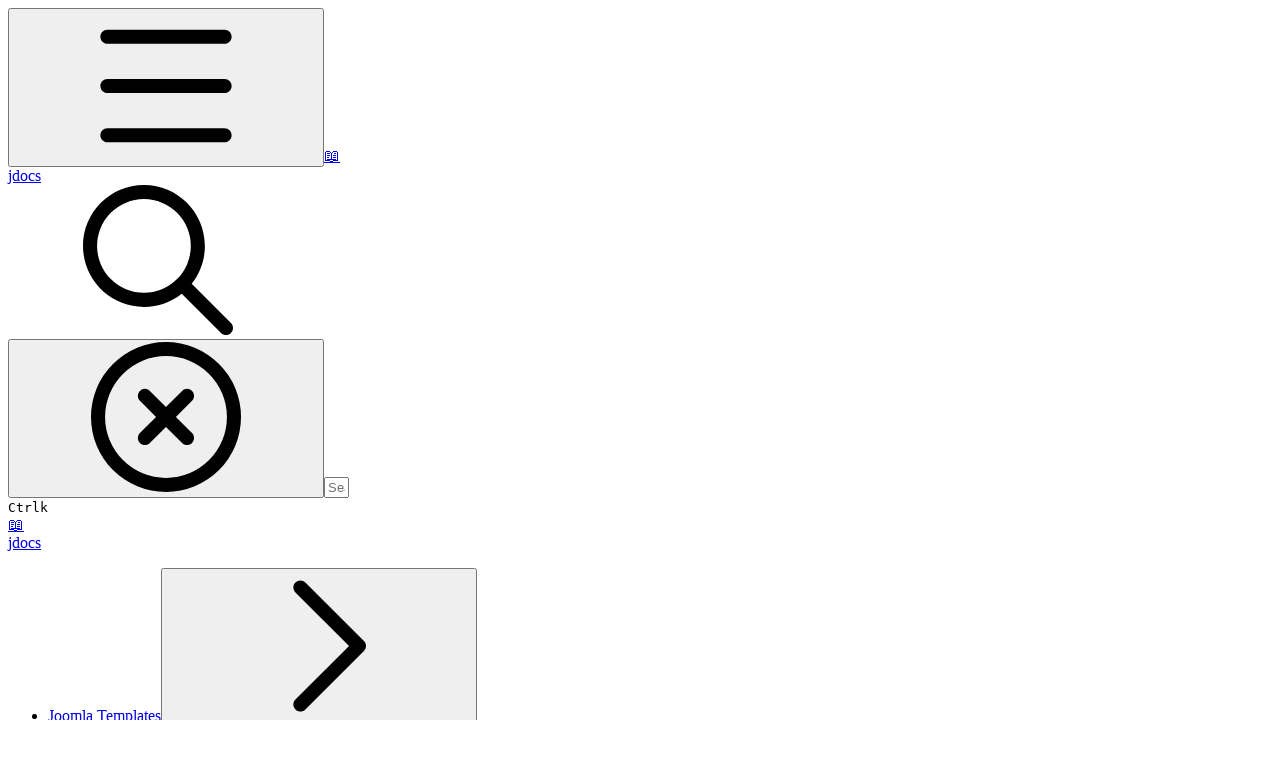

--- FILE ---
content_type: text/html; charset=utf-8
request_url: https://jdocs.themeparrot.com/joomla-templates/knapsack/start
body_size: 41186
content:
<!DOCTYPE html><html lang="en" class="rounded-corners theme-clean no-tint sidebar-default sidebar-list-default links-default depth-subtle __variable_2bc5a2 __variable_80f980 __variable_c5e58d font-Inter sheet-open:gutter-stable"><head><meta charSet="utf-8"/><link rel="preconnect" href="https://static-2v.gitbook.com" crossorigin=""/><link rel="preconnect" href="https://api.gitbook.com/cache/"/><link rel="preconnect" href="https://ka-p.fontawesome.com/releases/v7.1.0/"/><link rel="preconnect" href="https://static-2v.gitbook.com"/><meta name="viewport" content="width=device-width, initial-scale=1, maximum-scale=1, viewport-fit=cover"/><link rel="stylesheet" href="https://static-2v.gitbook.com/_next/static/css/4cf571e71811438f.css" data-precedence="next"/><link rel="stylesheet" href="https://static-2v.gitbook.com/_next/static/css/919cadf6c2ad1dbc.css" data-precedence="next"/><link rel="stylesheet" href="https://static-2v.gitbook.com/_next/static/css/e4670420fc569cb1.css" data-precedence="next"/><link rel="stylesheet" href="https://static-2v.gitbook.com/_next/static/css/7ebb61be21b17617.css" data-precedence="next"/><link rel="stylesheet" href="https://static-2v.gitbook.com/_next/static/css/f03c8e78cd26d590.css" data-precedence="next"/><link rel="stylesheet" href="https://static-2v.gitbook.com/_next/static/css/c36dde9599bfc781.css" data-precedence="next"/><link rel="stylesheet" href="https://static-2v.gitbook.com/_next/static/css/9c3b4442e0601ff1.css" data-precedence="next"/><link rel="stylesheet" href="https://static-2v.gitbook.com/_next/static/css/8c7837bed22017b9.css" data-precedence="next"/><link rel="preload" as="script" fetchPriority="low" href="https://static-2v.gitbook.com/_next/static/chunks/webpack-b91250255b993252.js"/><script src="https://static-2v.gitbook.com/_next/static/chunks/87c73c54-3c195070c5cbb22b.js" async=""></script><script src="https://static-2v.gitbook.com/_next/static/chunks/1902-3c9af5e38470b7ba.js" async=""></script><script src="https://static-2v.gitbook.com/_next/static/chunks/main-app-a0ac55901a15e772.js" async=""></script><script src="https://static-2v.gitbook.com/_next/static/chunks/app/global-error-99197ad4868e95f4.js" async=""></script><script src="https://static-2v.gitbook.com/_next/static/chunks/f5718501-3323166cff243a9d.js" async=""></script><script src="https://static-2v.gitbook.com/_next/static/chunks/9071f66d-390fafe3303b2acb.js" async=""></script><script src="https://static-2v.gitbook.com/_next/static/chunks/6500-df22b4917e9f7eea.js" async=""></script><script src="https://static-2v.gitbook.com/_next/static/chunks/2821-18260ac545927e21.js" async=""></script><script src="https://static-2v.gitbook.com/_next/static/chunks/823-966a7d5e414098a2.js" async=""></script><script src="https://static-2v.gitbook.com/_next/static/chunks/9370-09f5ace4f053ef73.js" async=""></script><script src="https://static-2v.gitbook.com/_next/static/chunks/4156-101f1da17ca9557d.js" async=""></script><script src="https://static-2v.gitbook.com/_next/static/chunks/7458-7ca3a490d5ceb0b3.js" async=""></script><script src="https://static-2v.gitbook.com/_next/static/chunks/app/sites/static/%5Bmode%5D/%5BsiteURL%5D/%5BsiteData%5D/(content)/%5BpagePath%5D/page-d7e5eea3bf9c3abf.js" async=""></script><script src="https://static-2v.gitbook.com/_next/static/chunks/4945-430fa5cc2f8244f6.js" async=""></script><script src="https://static-2v.gitbook.com/_next/static/chunks/906-cb5ca13923f3dc86.js" async=""></script><script src="https://static-2v.gitbook.com/_next/static/chunks/4642-f72eb645ecae187c.js" async=""></script><script src="https://static-2v.gitbook.com/_next/static/chunks/app/sites/static/%5Bmode%5D/%5BsiteURL%5D/%5BsiteData%5D/(content)/layout-fd52f19cb85afd1f.js" async=""></script><meta name="next-size-adjust" content=""/><meta name="color-scheme" content="light"/><title>Start | jdocs</title><meta name="generator" content="GitBook (29e2b22)"/><meta name="robots" content="index, follow"/><link rel="canonical" href="https://jdocs.themeparrot.com/joomla-templates/knapsack/start"/><link rel="alternate" type="text/markdown" href="https://jdocs.themeparrot.com/joomla-templates/knapsack/start.md"/><link rel="alternate" type="application/rss+xml" title="RSS Feed" href="https://jdocs.themeparrot.com/joomla-templates/knapsack/start/rss.xml"/><meta name="mobile-web-app-capable" content="yes"/><meta name="apple-mobile-web-app-title" content="jdocs"/><meta name="apple-mobile-web-app-status-bar-style" content="default"/><meta property="og:title" content="Start | jdocs"/><meta property="og:image" content="https://jdocs.themeparrot.com/~gitbook/ogimage/EPkPieC7ghAvyVkzz21b"/><meta name="twitter:card" content="summary_large_image"/><meta name="twitter:title" content="Start | jdocs"/><meta name="twitter:image" content="https://jdocs.themeparrot.com/~gitbook/ogimage/EPkPieC7ghAvyVkzz21b"/><link rel="icon" href="https://jdocs.themeparrot.com/~gitbook/icon?size=small&amp;theme=light" type="image/png" media="(prefers-color-scheme: light)"/><link rel="icon" href="https://jdocs.themeparrot.com/~gitbook/icon?size=small&amp;theme=dark" type="image/png" media="(prefers-color-scheme: dark)"/><link rel="apple-touch-icon" href="https://jdocs.themeparrot.com/~gitbook/icon?size=medium&amp;theme=light&amp;border=false" type="image/png" media="(prefers-color-scheme: light)"/><link rel="apple-touch-icon" href="https://jdocs.themeparrot.com/~gitbook/icon?size=medium&amp;theme=dark&amp;border=false" type="image/png" media="(prefers-color-scheme: dark)"/><style>
                    :root {
                        --primary-1: 255 255 255; --contrast-primary-1: 29 29 29;
--primary-2: 247 250 255; --contrast-primary-2: 29 29 29;
--primary-3: 241 248 255; --contrast-primary-3: 29 29 29;
--primary-4: 233 243 255; --contrast-primary-4: 29 29 29;
--primary-5: 224 238 255; --contrast-primary-5: 29 29 29;
--primary-6: 213 230 255; --contrast-primary-6: 29 29 29;
--primary-7: 198 218 253; --contrast-primary-7: 29 29 29;
--primary-8: 182 205 246; --contrast-primary-8: 29 29 29;
--primary-9: 52 109 219; --contrast-primary-9: 255 255 255;
--primary-10: 57 115 225; --contrast-primary-10: 255 255 255;
--primary-11: 87 110 152; --contrast-primary-11: 255 255 255;
--primary-12: 24 29 38; --contrast-primary-12: 255 255 255;
--primary-original: 52 109 219; --contrast-primary-original: 255 255 255;
                        --tint-1: 255 255 255; --contrast-tint-1: 29 29 29;
--tint-2: 249 250 251; --contrast-tint-2: 29 29 29;
--tint-3: 246 247 250; --contrast-tint-3: 29 29 29;
--tint-4: 240 242 246; --contrast-tint-4: 29 29 29;
--tint-5: 234 237 242; --contrast-tint-5: 29 29 29;
--tint-6: 226 230 236; --contrast-tint-6: 29 29 29;
--tint-7: 213 217 224; --contrast-tint-7: 29 29 29;
--tint-8: 200 205 213; --contrast-tint-8: 29 29 29;
--tint-9: 121 133 155; --contrast-tint-9: 255 255 255;
--tint-10: 110 122 143; --contrast-tint-10: 255 255 255;
--tint-11: 106 110 119; --contrast-tint-11: 255 255 255;
--tint-12: 28 29 31; --contrast-tint-12: 255 255 255;
--tint-original: 120 120 120; --contrast-tint-original: 255 255 255;
                        --neutral-1: 255 255 255; --contrast-neutral-1: 29 29 29;
--neutral-2: 250 250 250; --contrast-neutral-2: 29 29 29;
--neutral-3: 247 247 247; --contrast-neutral-3: 29 29 29;
--neutral-4: 242 242 242; --contrast-neutral-4: 29 29 29;
--neutral-5: 237 237 237; --contrast-neutral-5: 29 29 29;
--neutral-6: 229 229 229; --contrast-neutral-6: 29 29 29;
--neutral-7: 217 217 217; --contrast-neutral-7: 29 29 29;
--neutral-8: 204 204 204; --contrast-neutral-8: 29 29 29;
--neutral-9: 120 120 120; --contrast-neutral-9: 255 255 255;
--neutral-10: 121 121 121; --contrast-neutral-10: 255 255 255;
--neutral-11: 110 110 110; --contrast-neutral-11: 255 255 255;
--neutral-12: 29 29 29; --contrast-neutral-12: 255 255 255;
--neutral-original: 120 120 120; --contrast-neutral-original: 255 255 255;

                        --header-background: 52 109 219;
                        --header-link: 255 255 255;

                        --info-1: 255 255 255; --contrast-info-1: 29 29 29;
--info-2: 250 250 250; --contrast-info-2: 29 29 29;
--info-3: 247 247 247; --contrast-info-3: 29 29 29;
--info-4: 242 242 242; --contrast-info-4: 29 29 29;
--info-5: 237 237 237; --contrast-info-5: 29 29 29;
--info-6: 229 229 229; --contrast-info-6: 29 29 29;
--info-7: 217 217 217; --contrast-info-7: 29 29 29;
--info-8: 204 204 204; --contrast-info-8: 29 29 29;
--info-9: 120 120 120; --contrast-info-9: 255 255 255;
--info-10: 121 121 121; --contrast-info-10: 255 255 255;
--info-11: 110 110 110; --contrast-info-11: 255 255 255;
--info-12: 29 29 29; --contrast-info-12: 255 255 255;
--info-original: 120 120 120; --contrast-info-original: 255 255 255;
                        --warning-1: 255 255 255; --contrast-warning-1: 29 29 29;
--warning-2: 254 249 244; --contrast-warning-2: 29 29 29;
--warning-3: 255 245 236; --contrast-warning-3: 29 29 29;
--warning-4: 255 239 225; --contrast-warning-4: 29 29 29;
--warning-5: 254 233 214; --contrast-warning-5: 29 29 29;
--warning-6: 250 224 200; --contrast-warning-6: 29 29 29;
--warning-7: 242 211 182; --contrast-warning-7: 29 29 29;
--warning-8: 233 197 164; --contrast-warning-8: 29 29 29;
--warning-9: 254 154 0; --contrast-warning-9: 29 29 29;
--warning-10: 187 92 0; --contrast-warning-10: 255 255 255;
--warning-11: 138 102 66; --contrast-warning-11: 255 255 255;
--warning-12: 35 28 21; --contrast-warning-12: 255 255 255;
--warning-original: 254 154 0; --contrast-warning-original: 29 29 29;
                        --danger-1: 255 255 255; --contrast-danger-1: 29 29 29;
--danger-2: 255 247 246; --contrast-danger-2: 29 29 29;
--danger-3: 255 242 239; --contrast-danger-3: 29 29 29;
--danger-4: 255 234 230; --contrast-danger-4: 29 29 29;
--danger-5: 255 226 221; --contrast-danger-5: 29 29 29;
--danger-6: 255 215 210; --contrast-danger-6: 29 29 29;
--danger-7: 255 200 193; --contrast-danger-7: 29 29 29;
--danger-8: 254 184 177; --contrast-danger-8: 29 29 29;
--danger-9: 251 44 54; --contrast-danger-9: 255 255 255;
--danger-10: 228 0 33; --contrast-danger-10: 255 255 255;
--danger-11: 158 87 81; --contrast-danger-11: 255 255 255;
--danger-12: 39 25 23; --contrast-danger-12: 255 255 255;
--danger-original: 251 44 54; --contrast-danger-original: 255 255 255;
                        --success-1: 255 255 255; --contrast-success-1: 29 29 29;
--success-2: 245 252 246; --contrast-success-2: 29 29 29;
--success-3: 238 252 240; --contrast-success-3: 29 29 29;
--success-4: 229 249 231; --contrast-success-4: 29 29 29;
--success-5: 219 246 222; --contrast-success-5: 29 29 29;
--success-6: 207 240 210; --contrast-success-6: 29 29 29;
--success-7: 190 229 194; --contrast-success-7: 29 29 29;
--success-8: 172 218 177; --contrast-success-8: 29 29 29;
--success-9: 0 201 80; --contrast-success-9: 29 29 29;
--success-10: 0 152 23; --contrast-success-10: 255 255 255;
--success-11: 74 124 82; --contrast-success-11: 255 255 255;
--success-12: 22 32 23; --contrast-success-12: 255 255 255;
--success-original: 0 201 80; --contrast-success-original: 29 29 29;
                    }

                    .dark {
                        --primary-1: 29 29 29; --contrast-primary-1: 255 255 255;
--primary-2: 32 35 39; --contrast-primary-2: 255 255 255;
--primary-3: 39 44 53; --contrast-primary-3: 255 255 255;
--primary-4: 40 48 62; --contrast-primary-4: 255 255 255;
--primary-5: 43 54 72; --contrast-primary-5: 255 255 255;
--primary-6: 45 58 81; --contrast-primary-6: 255 255 255;
--primary-7: 52 68 96; --contrast-primary-7: 255 255 255;
--primary-8: 59 78 112; --contrast-primary-8: 255 255 255;
--primary-9: 52 109 219; --contrast-primary-9: 255 255 255;
--primary-10: 80 139 252; --contrast-primary-10: 255 255 255;
--primary-11: 167 193 239; --contrast-primary-11: 29 29 29;
--primary-12: 249 255 255; --contrast-primary-12: 29 29 29;
--primary-original: 52 109 219; --contrast-primary-original: 255 255 255;
                        --tint-1: 29 29 29; --contrast-tint-1: 255 255 255;
--tint-2: 34 34 35; --contrast-tint-2: 255 255 255;
--tint-3: 43 44 45; --contrast-tint-3: 255 255 255;
--tint-4: 47 48 49; --contrast-tint-4: 255 255 255;
--tint-5: 52 54 55; --contrast-tint-5: 255 255 255;
--tint-6: 56 58 60; --contrast-tint-6: 255 255 255;
--tint-7: 66 68 70; --contrast-tint-7: 255 255 255;
--tint-8: 76 78 81; --contrast-tint-8: 255 255 255;
--tint-9: 127 133 144; --contrast-tint-9: 255 255 255;
--tint-10: 138 145 156; --contrast-tint-10: 255 255 255;
--tint-11: 190 192 197; --contrast-tint-11: 29 29 29;
--tint-12: 254 255 255; --contrast-tint-12: 29 29 29;
--tint-original: 120 120 120; --contrast-tint-original: 255 255 255;
                        --neutral-1: 29 29 29; --contrast-neutral-1: 255 255 255;
--neutral-2: 34 34 34; --contrast-neutral-2: 255 255 255;
--neutral-3: 44 44 44; --contrast-neutral-3: 255 255 255;
--neutral-4: 48 48 48; --contrast-neutral-4: 255 255 255;
--neutral-5: 53 53 53; --contrast-neutral-5: 255 255 255;
--neutral-6: 57 57 57; --contrast-neutral-6: 255 255 255;
--neutral-7: 67 67 67; --contrast-neutral-7: 255 255 255;
--neutral-8: 78 78 78; --contrast-neutral-8: 255 255 255;
--neutral-9: 120 120 120; --contrast-neutral-9: 255 255 255;
--neutral-10: 144 144 144; --contrast-neutral-10: 255 255 255;
--neutral-11: 192 192 192; --contrast-neutral-11: 29 29 29;
--neutral-12: 255 255 255; --contrast-neutral-12: 29 29 29;
--neutral-original: 120 120 120; --contrast-neutral-original: 255 255 255;

                        --header-background: 52 109 219;
                        --header-link: 255 255 255;

                        --info-1: 29 29 29; --contrast-info-1: 255 255 255;
--info-2: 34 34 34; --contrast-info-2: 255 255 255;
--info-3: 44 44 44; --contrast-info-3: 255 255 255;
--info-4: 48 48 48; --contrast-info-4: 255 255 255;
--info-5: 53 53 53; --contrast-info-5: 255 255 255;
--info-6: 57 57 57; --contrast-info-6: 255 255 255;
--info-7: 67 67 67; --contrast-info-7: 255 255 255;
--info-8: 78 78 78; --contrast-info-8: 255 255 255;
--info-9: 120 120 120; --contrast-info-9: 255 255 255;
--info-10: 144 144 144; --contrast-info-10: 255 255 255;
--info-11: 192 192 192; --contrast-info-11: 29 29 29;
--info-12: 255 255 255; --contrast-info-12: 29 29 29;
--info-original: 120 120 120; --contrast-info-original: 255 255 255;
                        --warning-1: 29 29 29; --contrast-warning-1: 255 255 255;
--warning-2: 38 34 30; --contrast-warning-2: 255 255 255;
--warning-3: 50 42 35; --contrast-warning-3: 255 255 255;
--warning-4: 57 45 34; --contrast-warning-4: 255 255 255;
--warning-5: 66 50 34; --contrast-warning-5: 255 255 255;
--warning-6: 73 53 33; --contrast-warning-6: 255 255 255;
--warning-7: 87 62 37; --contrast-warning-7: 255 255 255;
--warning-8: 101 71 41; --contrast-warning-8: 255 255 255;
--warning-9: 254 154 0; --contrast-warning-9: 29 29 29;
--warning-10: 213 116 0; --contrast-warning-10: 255 255 255;
--warning-11: 224 184 145; --contrast-warning-11: 29 29 29;
--warning-12: 255 253 243; --contrast-warning-12: 29 29 29;
--warning-original: 254 154 0; --contrast-warning-original: 29 29 29;
                        --danger-1: 29 29 29; --contrast-danger-1: 255 255 255;
--danger-2: 40 32 32; --contrast-danger-2: 255 255 255;
--danger-3: 55 39 38; --contrast-danger-3: 255 255 255;
--danger-4: 64 41 38; --contrast-danger-4: 255 255 255;
--danger-5: 75 44 41; --contrast-danger-5: 255 255 255;
--danger-6: 84 45 41; --contrast-danger-6: 255 255 255;
--danger-7: 100 51 48; --contrast-danger-7: 255 255 255;
--danger-8: 117 58 54; --contrast-danger-8: 255 255 255;
--danger-9: 251 44 54; --contrast-danger-9: 255 255 255;
--danger-10: 255 52 59; --contrast-danger-10: 255 255 255;
--danger-11: 248 168 161; --contrast-danger-11: 29 29 29;
--danger-12: 255 249 247; --contrast-danger-12: 29 29 29;
--danger-original: 251 44 54; --contrast-danger-original: 255 255 255;
                        --success-1: 29 29 29; --contrast-success-1: 255 255 255;
--success-2: 31 36 32; --contrast-success-2: 255 255 255;
--success-3: 37 47 38; --contrast-success-3: 255 255 255;
--success-4: 37 52 39; --contrast-success-4: 255 255 255;
--success-5: 38 60 41; --contrast-success-5: 255 255 255;
--success-6: 38 65 41; --contrast-success-6: 255 255 255;
--success-7: 42 77 48; --contrast-success-7: 255 255 255;
--success-8: 47 89 54; --contrast-success-8: 255 255 255;
--success-9: 0 201 80; --contrast-success-9: 29 29 29;
--success-10: 0 176 54; --contrast-success-10: 255 255 255;
--success-11: 155 208 161; --contrast-success-11: 29 29 29;
--success-12: 246 255 247; --contrast-success-12: 29 29 29;
--success-original: 0 201 80; --contrast-success-original: 29 29 29;
                    }
                </style><script src="https://static-2v.gitbook.com/_next/static/chunks/polyfills-42372ed130431b0a.js" noModule=""></script></head><body class="site-background sheet-open:overflow-hidden"><div hidden=""><!--$--><!--/$--></div><script>((a,b,c,d,e,f,g,h)=>{let i=document.documentElement,j=["light","dark"];function k(b){var c;(Array.isArray(a)?a:[a]).forEach(a=>{let c="class"===a,d=c&&f?e.map(a=>f[a]||a):e;c?(i.classList.remove(...d),i.classList.add(f&&f[b]?f[b]:b)):i.setAttribute(a,b)}),c=b,h&&j.includes(c)&&(i.style.colorScheme=c)}if(d)k(d);else try{let a=localStorage.getItem(b)||c,d=g&&"system"===a?window.matchMedia("(prefers-color-scheme: dark)").matches?"dark":"light":a;k(d)}catch(a){}})("class","theme","system","light",["light","dark"],null,true,true)</script><header id="site-header" class="flex flex-col h-[64px] sticky top-0 pt-[env(safe-area-inset-top)] z-30 w-full flex-none shadow-[0px_1px_0px] shadow-tint-12/2 bg-tint-base/9 theme-muted:bg-tint-subtle/9 [html.sidebar-filled.theme-bold.tint_&amp;]:bg-tint-subtle/9 theme-gradient:bg-gradient-primary theme-gradient-tint:bg-gradient-tint contrast-more:bg-tint-base text-sm backdrop-blur-lg"><div class="theme-bold:bg-header-background theme-bold:shadow-[0px_1px_0px] theme-bold:shadow-tint-12/2"><div class="transition-all duration-300 lg:chat-open:pr-80 xl:chat-open:pr-96"><div id="header-content" class="gap-4 lg:gap-6 flex items-center justify-between w-full py-3 min-h-16 sm:h-16 px-4 pl-[max(env(safe-area-inset-left),1rem)] pr-[max(env(safe-area-inset-right),1rem)] sm:px-6 sm:pl-[max(env(safe-area-inset-left),1.5rem)] sm:pr-[max(env(safe-area-inset-right),1.5rem)] md:px-8 md:pl-[max(env(safe-area-inset-left),2rem)] md:pr-[max(env(safe-area-inset-right),2rem)] max-w-screen-2xl mx-auto transition-[max-width] duration-300 @container/header"><div class="flex max-w-full min-w-0 shrink items-center justify-start gap-2 lg:gap-4"><button type="button" class="button group/button inline-flex items-center gap-2 rounded-xl straight-corners:rounded-none circular-corners:rounded-3xl border-tint hover:border-tint-hover disabled:border-tint depth-subtle:shadow-xs hover:depth-subtle:shadow-md focus-visible:depth-subtle:shadow-md active:depth-subtle:shadow-xs dark:shadow-tint-1 not-focus-visible:outline-0 contrast-more:border-tint-12 contrast-more:hover:outline-2 contrast-more:hover:outline-tint-12 contrast-more:hover:border-tint-12 contrast-more:focus-visible:border-tint-12 contrast-more:focus-visible:outline-tint-12 hover:depth-subtle:-translate-y-px focus-visible:depth-subtle:-translate-y-px data-[state=open]:depth-subtle:-translate-y-px active:depth-subtle:translate-y-0 transition-all grow-0 shrink-0 truncate max-w-full align-middle leading-normal disabled:cursor-not-allowed disabled:translate-y-0! disabled:shadow-none! bg-transparent border-0 contrast-more:border shadow-none! translate-y-0! hover:text-tint-strong focus-visible:bg-tint-hover focus-visible:text-tint-strong data-[state=open]:bg-tint-hover data-[state=open]:text-tint-strong contrast-more:bg-tint-subtle disabled:text-tint/8 disabled:bg-transparent p-2 -ml-2 text-tint-strong theme-bold:text-header-link hover:bg-tint-hover hover:theme-bold:bg-header-link/3 page-no-toc:hidden lg:hidden" aria-label="Open table of contents" data-testid="toc-button" data-state="closed"><svg class="gb-icon button-leading-icon shrink-0 size-text-lg my-[.1875em] mx-[.1875em]"><title>bars</title><defs><mask id="_R_2ml8qiv5ubsnpfivb_" style="mask-type:alpha"><image data-testid="mask-image" href="https://ka-p.fontawesome.com/releases/v7.1.0/svgs/regular/bars.svg?v=2&amp;token=a463935e93" width="100%" height="100%" preserveAspectRatio="xMidYMid meet"></image></mask></defs><rect width="100%" height="100%" fill="currentColor" mask="url(#_R_2ml8qiv5ubsnpfivb_)"></rect></svg></button><a class="group/headerlogo min-w-0 shrink flex items-center" href="/"><span class="font-emoji text-xl">📖</span><div class="text-pretty line-clamp-2 tracking-tight max-w-[18ch] lg:max-w-[24ch] font-semibold ms-3 text-base/tight lg:text-lg/tight text-tint-strong theme-bold:text-header-link">jdocs</div></a></div><div class="flex grow-0 shrink-0 @2xl:basis-56 justify-self-end items-center gap-2 transition-[margin] duration-300 order-last"><div class="relative flex @max-2xl:size-9.5 grow"><div class="group/input relative flex min-h-min overflow-hidden border border-tint bg-tint-base align-middle shadow-tint/6 ring-primary-hover transition-all dark:shadow-tint-1 depth-subtle:focus-within:-translate-y-px depth-subtle:hover:-translate-y-px depth-subtle:shadow-xs focus-within:border-primary-hover focus-within:depth-subtle:shadow-lg focus-within:shadow-primary-subtle focus-within:ring-2 hover:cursor-text hover:border-tint-hover hover:not-focus-within:bg-tint-subtle depth-subtle:hover:not-focus-within:shadow-md focus-within:hover:border-primary-hover flex-row px-3 py-2 gap-2 circular-corners:rounded-3xl rounded-corners:rounded-xl @max-2xl:absolute inset-y-0 right-0 z-30 @max-2xl:max-w-9.5 grow theme-bold:border-header-link/4 theme-bold:bg-header-link/1 @max-2xl:px-2.5 theme-bold:text-header-link theme-bold:shadow-none! theme-bold:backdrop-blur-xl @max-2xl:focus-within:w-56 @max-2xl:focus-within:max-w-[calc(100vw-5rem)] theme-bold:focus-within:border-header-link/6 theme-bold:focus-within:ring-header-link/5 theme-bold:hover:border-header-link/5 theme-bold:hover:not-focus-within:bg-header-link/2 @max-2xl:has-[input[aria-expanded=true]]:w-56 @max-2xl:has-[input[aria-expanded=true]]:max-w-[calc(100vw-5rem)] @max-2xl:[&amp;_input]:opacity-0 theme-bold:[&amp;_input]:placeholder:text-header-link/8 @max-2xl:focus-within:[&amp;_input]:opacity-11 @max-2xl:has-[input[aria-expanded=true]]:[&amp;_input]:opacity-11"><div class="flex shrink grow gap-2 items-center"><div class="flex items-center text-tint"><svg class="gb-icon size-text-lg shrink-0 text-tint theme-bold:text-header-link/8"><title>search</title><defs><mask id="_R_5dp8qiv5ubsnpfivb_" style="mask-type:alpha"><image data-testid="mask-image" href="https://ka-p.fontawesome.com/releases/v7.1.0/svgs/regular/search.svg?v=2&amp;token=a463935e93" width="100%" height="100%" preserveAspectRatio="xMidYMid meet"></image></mask></defs><rect width="100%" height="100%" fill="currentColor" mask="url(#_R_5dp8qiv5ubsnpfivb_)"></rect></svg></div><button type="button" class="button group/button items-center gap-2 rounded-xl straight-corners:rounded-none circular-corners:rounded-3xl border-tint hover:border-tint-hover disabled:border-tint depth-subtle:shadow-xs hover:depth-subtle:shadow-md focus-visible:depth-subtle:shadow-md active:depth-subtle:shadow-xs dark:shadow-tint-1 not-focus-visible:outline-0 contrast-more:border-tint-12 contrast-more:hover:outline-2 contrast-more:hover:outline-tint-12 contrast-more:hover:border-tint-12 contrast-more:focus-visible:border-tint-12 contrast-more:focus-visible:outline-tint-12 hover:depth-subtle:-translate-y-px focus-visible:depth-subtle:-translate-y-px data-[state=open]:depth-subtle:-translate-y-px active:depth-subtle:translate-y-0 transition-all grow-0 truncate max-w-full align-middle leading-normal disabled:cursor-not-allowed disabled:translate-y-0! disabled:shadow-none! bg-transparent border-0 contrast-more:border shadow-none! translate-y-0! hover:bg-tint-hover hover:text-tint-strong focus-visible:bg-tint-hover focus-visible:text-tint-strong data-[state=open]:bg-tint-hover data-[state=open]:text-tint-strong contrast-more:bg-tint-subtle disabled:text-tint/8 disabled:bg-transparent hidden shrink-0 animate-fade-in text-tint theme-bold:text-header-link theme-bold:hover:bg-header-link/3 -ml-2.25 -my-1.5 -mr-2 p-1.5" aria-label="Clear" data-state="closed"><svg class="gb-icon button-leading-icon shrink-0 size-text-lg my-[.1875em] mx-[.1875em]"><title>circle-xmark</title><defs><mask id="_R_1b9dp8qiv5ubsnpfivb_" style="mask-type:alpha"><image data-testid="mask-image" href="https://ka-p.fontawesome.com/releases/v7.1.0/svgs/regular/circle-xmark.svg?v=2&amp;token=a463935e93" width="100%" height="100%" preserveAspectRatio="xMidYMid meet"></image></mask></defs><rect width="100%" height="100%" fill="currentColor" mask="url(#_R_1b9dp8qiv5ubsnpfivb_)"></rect></svg></button><input class="peer max-h-64 grow shrink resize-none leading-normal text-left outline-none placeholder:text-tint/8 placeholder-shown:text-ellipsis aria-busy:cursor-progress -m-2 p-2" aria-label="Search" placeholder="Search…" maxLength="512" type="text" size="1" data-testid="search-input" autoComplete="off" aria-autocomplete="list" aria-haspopup="dialog" aria-expanded="false" aria-controls="search-results-_R_98qiv5ubsnpfivb_" data-state="closed" name="search-input" value=""/><div class=""><div aria-busy="true" class="shortcut hidden justify-end gap-0.5 whitespace-nowrap text-tint text-xs [font-feature-settings:&quot;calt&quot;,&quot;case&quot;] contrast-more:text-tint-strong md:flex opacity-0"><kbd class="flex h-5 min-w-5 items-center justify-center rounded-md border border-tint-subtle px-1 text-xs theme-bold:border-header-link/4 theme-bold:bg-header-background theme-bold:text-header-link">Ctrl</kbd><kbd class="flex h-5 min-w-5 items-center justify-center rounded-md border border-tint-subtle px-1 uppercase theme-bold:border-header-link/4 theme-bold:bg-header-background theme-bold:text-header-link">k</kbd></div></div></div><div class="flex items-center gap-2 empty:hidden -my-1 -mr-1.5"></div></div></div></div></div></div></div></header><div class="pointer-events-none fixed inset-x-0 top-0 z-50 h-0.5 overflow-hidden hidden animate-fade-out-slow"><div class="h-full w-full origin-left animate-crawl bg-primary-solid theme-bold:bg-header-link"></div></div><div class="motion-safe:transition-all motion-safe:duration-300 lg:chat-open:mr-80 xl:chat-open:mr-96"><div class="flex flex-col lg:flex-row lg:justify-center px-4 pl-[max(env(safe-area-inset-left),1rem)] pr-[max(env(safe-area-inset-right),1rem)] sm:px-6 sm:pl-[max(env(safe-area-inset-left),1.5rem)] sm:pr-[max(env(safe-area-inset-right),1.5rem)] md:px-8 md:pl-[max(env(safe-area-inset-left),2rem)] md:pr-[max(env(safe-area-inset-right),2rem)] max-w-screen-2xl mx-auto site-width-wide:max-w-screen-4xl transition-[max-width] duration-300"><div id="side-sheet-overlay" class="fixed inset-0 z-40 items-start bg-tint-base/3 not-hydrated:opacity-0 starting:opacity-0 starting:backdrop-blur-none transition-[opacity,display,backdrop-filter] transition-discrete duration-250 dark:bg-tint-base/6 hidden opacity-0 backdrop-blur-none"></div><aside class="side-sheet fixed inset-y-0 z-41 left-0 max-w-[calc(100%-4rem)] hidden group/table-of-contents text-sm grow-0 shrink-0 w-4/5 md:w-1/2 lg:w-72 basis-72 lg:page-no-toc:basis-56 max-lg:not-sidebar-filled:bg-tint-base max-lg:not-sidebar-filled:border-r border-tint-subtle lg:flex! lg:animate-none! lg:sticky lg:mr-12 lg:z-0! lg:top-0 lg:h-screen lg:announcement:h-[calc(100vh-4.25rem)] lg:site-header:top-16 lg:site-header:h-[calc(100vh-4rem)] lg:announcement:site-header:h-[calc(100vh-4rem-4.25rem)] lg:site-header-sections:top-27 lg:site-header-sections:h-[calc(100vh-6.75rem)] lg:site-header-sections:announcement:h-[calc(100vh-6.75rem-4.25rem)] lg:[html[style*=&quot;--toc-top-offset&quot;]_&amp;]:top-(--toc-top-offset)! lg:[html[style*=&quot;--toc-height&quot;]_&amp;]:h-(--toc-height)! lg:page-no-toc:[html[style*=&quot;--outline-top-offset&quot;]_&amp;]:top-(--outline-top-offset)! lg:page-no-toc:[html[style*=&quot;--outline-height&quot;]_&amp;]:top-(--outline-height)! pt-6 pb-4 supports-[-webkit-touch-callout]:pb-[env(safe-area-inset-bottom)] lg:sidebar-filled:pr-6 lg:page-no-toc:pr-0 max-lg:pl-8 flex-col gap-4" aria-expanded="false" aria-modal="false" data-testid="table-of-contents" id="table-of-contents"><div class="pr-4 flex lg:hidden grow-0 dark:shadow-light/1 text-base/tight items-center"><a class="group/headerlogo min-w-0 shrink flex items-center" href="/"><span class="font-emoji text-xl">📖</span><div class="text-pretty line-clamp-2 tracking-tight max-w-[18ch] lg:max-w-[24ch] font-semibold ms-3 text-base/tight lg:text-lg/tight text-tint-strong theme-bold:text-header-link">jdocs</div></a></div><div class="-ms-5 relative flex min-h-0 grow flex-col border-tint-subtle sidebar-filled:bg-tint-subtle theme-muted:bg-tint-subtle [html.sidebar-filled.theme-muted_&amp;]:bg-tint-base [html.sidebar-filled.theme-bold.tint_&amp;]:bg-tint-base [html.sidebar-filled.theme-gradient_&amp;]:border max-lg:sidebar-filled:border page-no-toc:bg-transparent! page-no-toc:border-none! sidebar-filled:rounded-2xl straight-corners:rounded-none page-has-toc:[html.sidebar-filled.circular-corners_&amp;]:rounded-4xl"><div class="group/scroll-container relative flex shrink grow min-h-0" data-testid="toc-scroll-container"><div class="flex-1 overflow-hidden min-h-0 hide-scrollbar overflow-y-auto flex flex-col p-2 gutter-stable"><ul class="flex flex-col gap-y-0.5 page-no-toc:hidden grow border-tint-subtle sidebar-list-line:border-l"><li class="flex flex-col"><a class="group/toclink toclink relative transition-colors flex flex-row justify-start items-center gap-3 circular-corners:rounded-2xl rounded-md straight-corners:rounded-none p-1.5 pl-3 text-balance font-normal text-sm text-tint-strong/7 hover:bg-tint-hover hover:text-tint-strong contrast-more:text-tint-strong contrast-more:hover:text-tint-strong contrast-more:hover:ring-1 contrast-more:hover:ring-tint-12 before:contents[] before:-left-px before:absolute before:inset-y-0 sidebar-list-line:rounded-l-none! sidebar-list-line:before:w-px [&amp;+div_a]:sidebar-list-default:rounded-l-none [&amp;+div_a]:pl-5 [&amp;+div_a]:sidebar-list-default:before:w-px" data-active="false" href="/">Joomla Templates<button type="button" class="button group/button inline-flex items-center gap-2 rounded-xl straight-corners:rounded-none circular-corners:rounded-3xl border-tint hover:border-tint-hover disabled:border-tint depth-subtle:shadow-xs hover:depth-subtle:shadow-md focus-visible:depth-subtle:shadow-md active:depth-subtle:shadow-xs dark:shadow-tint-1 not-focus-visible:outline-0 contrast-more:border-tint-12 contrast-more:hover:outline-2 contrast-more:hover:outline-tint-12 contrast-more:hover:border-tint-12 contrast-more:focus-visible:border-tint-12 contrast-more:focus-visible:outline-tint-12 hover:depth-subtle:-translate-y-px focus-visible:depth-subtle:-translate-y-px data-[state=open]:depth-subtle:-translate-y-px active:depth-subtle:translate-y-0 transition-all grow-0 shrink-0 truncate max-w-full align-middle disabled:cursor-not-allowed disabled:translate-y-0! disabled:shadow-none! bg-transparent border-0 contrast-more:border shadow-none! translate-y-0! hover:text-tint-strong focus-visible:bg-tint-hover focus-visible:text-tint-strong data-[state=open]:bg-tint-hover data-[state=open]:text-tint-strong contrast-more:bg-tint-subtle disabled:text-tint/8 disabled:bg-transparent p-1 text-sm/tight rounded-corners:rounded-lg ml-auto text-current hover:bg-tint-base" tabindex="-1"><svg class="gb-icon rotate-90 size-3 transition-all button-leading-icon shrink-0 my-text-1/8 size-text-base mx-text-1/8 m-0! size-3! opacity-6 group-hover:opacity-11"><title>chevron-right</title><defs><mask id="_R_2pmj5kqiv5ubsnpfivb_" style="mask-type:alpha"><image data-testid="mask-image" href="https://ka-p.fontawesome.com/releases/v7.1.0/svgs/regular/chevron-right.svg?v=2&amp;token=a463935e93" width="100%" height="100%" preserveAspectRatio="xMidYMid meet"></image></mask></defs><rect width="100%" height="100%" fill="currentColor" mask="url(#_R_2pmj5kqiv5ubsnpfivb_)"></rect></svg></button></a><div class="flex flex-col overflow-hidden" style="opacity:0;height:0px"><ul class="flex flex-col gap-y-0.5 ml-5 my-2 border-tint-subtle sidebar-list-default:border-l sidebar-list-line:border-l break-anywhere"><li class="flex flex-col"><a class="group/toclink toclink relative transition-colors flex flex-row justify-start items-center gap-3 circular-corners:rounded-2xl rounded-md straight-corners:rounded-none p-1.5 pl-3 text-balance font-normal text-sm text-tint-strong/7 hover:bg-tint-hover hover:text-tint-strong contrast-more:text-tint-strong contrast-more:hover:text-tint-strong contrast-more:hover:ring-1 contrast-more:hover:ring-tint-12 before:contents[] before:-left-px before:absolute before:inset-y-0 sidebar-list-line:rounded-l-none! sidebar-list-line:before:w-px [&amp;+div_a]:sidebar-list-default:rounded-l-none [&amp;+div_a]:pl-5 [&amp;+div_a]:sidebar-list-default:before:w-px" data-active="false" href="/joomla-templates/splash">Splash<button type="button" class="button group/button inline-flex items-center gap-2 rounded-xl straight-corners:rounded-none circular-corners:rounded-3xl border-tint hover:border-tint-hover disabled:border-tint depth-subtle:shadow-xs hover:depth-subtle:shadow-md focus-visible:depth-subtle:shadow-md active:depth-subtle:shadow-xs dark:shadow-tint-1 not-focus-visible:outline-0 contrast-more:border-tint-12 contrast-more:hover:outline-2 contrast-more:hover:outline-tint-12 contrast-more:hover:border-tint-12 contrast-more:focus-visible:border-tint-12 contrast-more:focus-visible:outline-tint-12 hover:depth-subtle:-translate-y-px focus-visible:depth-subtle:-translate-y-px data-[state=open]:depth-subtle:-translate-y-px active:depth-subtle:translate-y-0 transition-all grow-0 shrink-0 truncate max-w-full align-middle disabled:cursor-not-allowed disabled:translate-y-0! disabled:shadow-none! bg-transparent border-0 contrast-more:border shadow-none! translate-y-0! hover:text-tint-strong focus-visible:bg-tint-hover focus-visible:text-tint-strong data-[state=open]:bg-tint-hover data-[state=open]:text-tint-strong contrast-more:bg-tint-subtle disabled:text-tint/8 disabled:bg-transparent p-1 text-sm/tight rounded-corners:rounded-lg ml-auto text-current hover:bg-tint-base" tabindex="-1"><svg class="gb-icon group-data-[state=open]/dropdown:rotate-90 group-open:rotate-90 size-3 transition-all button-leading-icon shrink-0 my-text-1/8 size-text-base mx-text-1/8 m-0! size-3! opacity-6 group-hover:opacity-11"><title>chevron-right</title><defs><mask id="_R_2p3emj5kqiv5ubsnpfivb_" style="mask-type:alpha"><image data-testid="mask-image" href="https://ka-p.fontawesome.com/releases/v7.1.0/svgs/regular/chevron-right.svg?v=2&amp;token=a463935e93" width="100%" height="100%" preserveAspectRatio="xMidYMid meet"></image></mask></defs><rect width="100%" height="100%" fill="currentColor" mask="url(#_R_2p3emj5kqiv5ubsnpfivb_)"></rect></svg></button></a></li><li class="flex flex-col"><a class="group/toclink toclink relative transition-colors flex flex-row justify-start items-center gap-3 circular-corners:rounded-2xl rounded-md straight-corners:rounded-none p-1.5 pl-3 text-balance font-normal text-sm text-tint-strong/7 hover:bg-tint-hover hover:text-tint-strong contrast-more:text-tint-strong contrast-more:hover:text-tint-strong contrast-more:hover:ring-1 contrast-more:hover:ring-tint-12 before:contents[] before:-left-px before:absolute before:inset-y-0 sidebar-list-line:rounded-l-none! sidebar-list-line:before:w-px [&amp;+div_a]:sidebar-list-default:rounded-l-none [&amp;+div_a]:pl-5 [&amp;+div_a]:sidebar-list-default:before:w-px" data-active="false" href="/joomla-templates/runway">Runway<button type="button" class="button group/button inline-flex items-center gap-2 rounded-xl straight-corners:rounded-none circular-corners:rounded-3xl border-tint hover:border-tint-hover disabled:border-tint depth-subtle:shadow-xs hover:depth-subtle:shadow-md focus-visible:depth-subtle:shadow-md active:depth-subtle:shadow-xs dark:shadow-tint-1 not-focus-visible:outline-0 contrast-more:border-tint-12 contrast-more:hover:outline-2 contrast-more:hover:outline-tint-12 contrast-more:hover:border-tint-12 contrast-more:focus-visible:border-tint-12 contrast-more:focus-visible:outline-tint-12 hover:depth-subtle:-translate-y-px focus-visible:depth-subtle:-translate-y-px data-[state=open]:depth-subtle:-translate-y-px active:depth-subtle:translate-y-0 transition-all grow-0 shrink-0 truncate max-w-full align-middle disabled:cursor-not-allowed disabled:translate-y-0! disabled:shadow-none! bg-transparent border-0 contrast-more:border shadow-none! translate-y-0! hover:text-tint-strong focus-visible:bg-tint-hover focus-visible:text-tint-strong data-[state=open]:bg-tint-hover data-[state=open]:text-tint-strong contrast-more:bg-tint-subtle disabled:text-tint/8 disabled:bg-transparent p-1 text-sm/tight rounded-corners:rounded-lg ml-auto text-current hover:bg-tint-base" tabindex="-1"><svg class="gb-icon group-data-[state=open]/dropdown:rotate-90 group-open:rotate-90 size-3 transition-all button-leading-icon shrink-0 my-text-1/8 size-text-base mx-text-1/8 m-0! size-3! opacity-6 group-hover:opacity-11"><title>chevron-right</title><defs><mask id="_R_2p5emj5kqiv5ubsnpfivb_" style="mask-type:alpha"><image data-testid="mask-image" href="https://ka-p.fontawesome.com/releases/v7.1.0/svgs/regular/chevron-right.svg?v=2&amp;token=a463935e93" width="100%" height="100%" preserveAspectRatio="xMidYMid meet"></image></mask></defs><rect width="100%" height="100%" fill="currentColor" mask="url(#_R_2p5emj5kqiv5ubsnpfivb_)"></rect></svg></button></a></li><li class="flex flex-col"><a class="group/toclink toclink relative transition-colors flex flex-row justify-start items-center gap-3 circular-corners:rounded-2xl rounded-md straight-corners:rounded-none p-1.5 pl-3 text-balance font-normal text-sm text-tint-strong/7 hover:bg-tint-hover hover:text-tint-strong contrast-more:text-tint-strong contrast-more:hover:text-tint-strong contrast-more:hover:ring-1 contrast-more:hover:ring-tint-12 before:contents[] before:-left-px before:absolute before:inset-y-0 sidebar-list-line:rounded-l-none! sidebar-list-line:before:w-px [&amp;+div_a]:sidebar-list-default:rounded-l-none [&amp;+div_a]:pl-5 [&amp;+div_a]:sidebar-list-default:before:w-px" data-active="false" href="/joomla-templates/bookstore">Bookstore<button type="button" class="button group/button inline-flex items-center gap-2 rounded-xl straight-corners:rounded-none circular-corners:rounded-3xl border-tint hover:border-tint-hover disabled:border-tint depth-subtle:shadow-xs hover:depth-subtle:shadow-md focus-visible:depth-subtle:shadow-md active:depth-subtle:shadow-xs dark:shadow-tint-1 not-focus-visible:outline-0 contrast-more:border-tint-12 contrast-more:hover:outline-2 contrast-more:hover:outline-tint-12 contrast-more:hover:border-tint-12 contrast-more:focus-visible:border-tint-12 contrast-more:focus-visible:outline-tint-12 hover:depth-subtle:-translate-y-px focus-visible:depth-subtle:-translate-y-px data-[state=open]:depth-subtle:-translate-y-px active:depth-subtle:translate-y-0 transition-all grow-0 shrink-0 truncate max-w-full align-middle disabled:cursor-not-allowed disabled:translate-y-0! disabled:shadow-none! bg-transparent border-0 contrast-more:border shadow-none! translate-y-0! hover:text-tint-strong focus-visible:bg-tint-hover focus-visible:text-tint-strong data-[state=open]:bg-tint-hover data-[state=open]:text-tint-strong contrast-more:bg-tint-subtle disabled:text-tint/8 disabled:bg-transparent p-1 text-sm/tight rounded-corners:rounded-lg ml-auto text-current hover:bg-tint-base" tabindex="-1"><svg class="gb-icon group-data-[state=open]/dropdown:rotate-90 group-open:rotate-90 size-3 transition-all button-leading-icon shrink-0 my-text-1/8 size-text-base mx-text-1/8 m-0! size-3! opacity-6 group-hover:opacity-11"><title>chevron-right</title><defs><mask id="_R_2p7emj5kqiv5ubsnpfivb_" style="mask-type:alpha"><image data-testid="mask-image" href="https://ka-p.fontawesome.com/releases/v7.1.0/svgs/regular/chevron-right.svg?v=2&amp;token=a463935e93" width="100%" height="100%" preserveAspectRatio="xMidYMid meet"></image></mask></defs><rect width="100%" height="100%" fill="currentColor" mask="url(#_R_2p7emj5kqiv5ubsnpfivb_)"></rect></svg></button></a></li><li class="flex flex-col"><a class="group/toclink toclink relative transition-colors flex flex-row justify-start items-center gap-3 circular-corners:rounded-2xl rounded-md straight-corners:rounded-none p-1.5 pl-3 text-balance font-normal text-sm text-tint-strong/7 hover:bg-tint-hover hover:text-tint-strong contrast-more:text-tint-strong contrast-more:hover:text-tint-strong contrast-more:hover:ring-1 contrast-more:hover:ring-tint-12 before:contents[] before:-left-px before:absolute before:inset-y-0 sidebar-list-line:rounded-l-none! sidebar-list-line:before:w-px [&amp;+div_a]:sidebar-list-default:rounded-l-none [&amp;+div_a]:pl-5 [&amp;+div_a]:sidebar-list-default:before:w-px" data-active="false" href="/joomla-templates/yummy">Yummy<button type="button" class="button group/button inline-flex items-center gap-2 rounded-xl straight-corners:rounded-none circular-corners:rounded-3xl border-tint hover:border-tint-hover disabled:border-tint depth-subtle:shadow-xs hover:depth-subtle:shadow-md focus-visible:depth-subtle:shadow-md active:depth-subtle:shadow-xs dark:shadow-tint-1 not-focus-visible:outline-0 contrast-more:border-tint-12 contrast-more:hover:outline-2 contrast-more:hover:outline-tint-12 contrast-more:hover:border-tint-12 contrast-more:focus-visible:border-tint-12 contrast-more:focus-visible:outline-tint-12 hover:depth-subtle:-translate-y-px focus-visible:depth-subtle:-translate-y-px data-[state=open]:depth-subtle:-translate-y-px active:depth-subtle:translate-y-0 transition-all grow-0 shrink-0 truncate max-w-full align-middle disabled:cursor-not-allowed disabled:translate-y-0! disabled:shadow-none! bg-transparent border-0 contrast-more:border shadow-none! translate-y-0! hover:text-tint-strong focus-visible:bg-tint-hover focus-visible:text-tint-strong data-[state=open]:bg-tint-hover data-[state=open]:text-tint-strong contrast-more:bg-tint-subtle disabled:text-tint/8 disabled:bg-transparent p-1 text-sm/tight rounded-corners:rounded-lg ml-auto text-current hover:bg-tint-base" tabindex="-1"><svg class="gb-icon group-data-[state=open]/dropdown:rotate-90 group-open:rotate-90 size-3 transition-all button-leading-icon shrink-0 my-text-1/8 size-text-base mx-text-1/8 m-0! size-3! opacity-6 group-hover:opacity-11"><title>chevron-right</title><defs><mask id="_R_2p9emj5kqiv5ubsnpfivb_" style="mask-type:alpha"><image data-testid="mask-image" href="https://ka-p.fontawesome.com/releases/v7.1.0/svgs/regular/chevron-right.svg?v=2&amp;token=a463935e93" width="100%" height="100%" preserveAspectRatio="xMidYMid meet"></image></mask></defs><rect width="100%" height="100%" fill="currentColor" mask="url(#_R_2p9emj5kqiv5ubsnpfivb_)"></rect></svg></button></a></li><li class="flex flex-col"><a class="group/toclink toclink relative transition-colors flex flex-row justify-start items-center gap-3 circular-corners:rounded-2xl rounded-md straight-corners:rounded-none p-1.5 pl-3 text-balance font-normal text-sm text-tint-strong/7 hover:bg-tint-hover hover:text-tint-strong contrast-more:text-tint-strong contrast-more:hover:text-tint-strong contrast-more:hover:ring-1 contrast-more:hover:ring-tint-12 before:contents[] before:-left-px before:absolute before:inset-y-0 sidebar-list-line:rounded-l-none! sidebar-list-line:before:w-px [&amp;+div_a]:sidebar-list-default:rounded-l-none [&amp;+div_a]:pl-5 [&amp;+div_a]:sidebar-list-default:before:w-px" data-active="false" href="/joomla-templates/trendz">Trendz<button type="button" class="button group/button inline-flex items-center gap-2 rounded-xl straight-corners:rounded-none circular-corners:rounded-3xl border-tint hover:border-tint-hover disabled:border-tint depth-subtle:shadow-xs hover:depth-subtle:shadow-md focus-visible:depth-subtle:shadow-md active:depth-subtle:shadow-xs dark:shadow-tint-1 not-focus-visible:outline-0 contrast-more:border-tint-12 contrast-more:hover:outline-2 contrast-more:hover:outline-tint-12 contrast-more:hover:border-tint-12 contrast-more:focus-visible:border-tint-12 contrast-more:focus-visible:outline-tint-12 hover:depth-subtle:-translate-y-px focus-visible:depth-subtle:-translate-y-px data-[state=open]:depth-subtle:-translate-y-px active:depth-subtle:translate-y-0 transition-all grow-0 shrink-0 truncate max-w-full align-middle disabled:cursor-not-allowed disabled:translate-y-0! disabled:shadow-none! bg-transparent border-0 contrast-more:border shadow-none! translate-y-0! hover:text-tint-strong focus-visible:bg-tint-hover focus-visible:text-tint-strong data-[state=open]:bg-tint-hover data-[state=open]:text-tint-strong contrast-more:bg-tint-subtle disabled:text-tint/8 disabled:bg-transparent p-1 text-sm/tight rounded-corners:rounded-lg ml-auto text-current hover:bg-tint-base" tabindex="-1"><svg class="gb-icon group-data-[state=open]/dropdown:rotate-90 group-open:rotate-90 size-3 transition-all button-leading-icon shrink-0 my-text-1/8 size-text-base mx-text-1/8 m-0! size-3! opacity-6 group-hover:opacity-11"><title>chevron-right</title><defs><mask id="_R_2pbemj5kqiv5ubsnpfivb_" style="mask-type:alpha"><image data-testid="mask-image" href="https://ka-p.fontawesome.com/releases/v7.1.0/svgs/regular/chevron-right.svg?v=2&amp;token=a463935e93" width="100%" height="100%" preserveAspectRatio="xMidYMid meet"></image></mask></defs><rect width="100%" height="100%" fill="currentColor" mask="url(#_R_2pbemj5kqiv5ubsnpfivb_)"></rect></svg></button></a></li><li class="flex flex-col"><a class="group/toclink toclink relative transition-colors flex flex-row justify-start items-center gap-3 circular-corners:rounded-2xl rounded-md straight-corners:rounded-none p-1.5 pl-3 text-balance font-normal text-sm text-tint-strong/7 hover:bg-tint-hover hover:text-tint-strong contrast-more:text-tint-strong contrast-more:hover:text-tint-strong contrast-more:hover:ring-1 contrast-more:hover:ring-tint-12 before:contents[] before:-left-px before:absolute before:inset-y-0 sidebar-list-line:rounded-l-none! sidebar-list-line:before:w-px [&amp;+div_a]:sidebar-list-default:rounded-l-none [&amp;+div_a]:pl-5 [&amp;+div_a]:sidebar-list-default:before:w-px" data-active="false" href="/joomla-templates/claypot">Claypot<button type="button" class="button group/button inline-flex items-center gap-2 rounded-xl straight-corners:rounded-none circular-corners:rounded-3xl border-tint hover:border-tint-hover disabled:border-tint depth-subtle:shadow-xs hover:depth-subtle:shadow-md focus-visible:depth-subtle:shadow-md active:depth-subtle:shadow-xs dark:shadow-tint-1 not-focus-visible:outline-0 contrast-more:border-tint-12 contrast-more:hover:outline-2 contrast-more:hover:outline-tint-12 contrast-more:hover:border-tint-12 contrast-more:focus-visible:border-tint-12 contrast-more:focus-visible:outline-tint-12 hover:depth-subtle:-translate-y-px focus-visible:depth-subtle:-translate-y-px data-[state=open]:depth-subtle:-translate-y-px active:depth-subtle:translate-y-0 transition-all grow-0 shrink-0 truncate max-w-full align-middle disabled:cursor-not-allowed disabled:translate-y-0! disabled:shadow-none! bg-transparent border-0 contrast-more:border shadow-none! translate-y-0! hover:text-tint-strong focus-visible:bg-tint-hover focus-visible:text-tint-strong data-[state=open]:bg-tint-hover data-[state=open]:text-tint-strong contrast-more:bg-tint-subtle disabled:text-tint/8 disabled:bg-transparent p-1 text-sm/tight rounded-corners:rounded-lg ml-auto text-current hover:bg-tint-base" tabindex="-1"><svg class="gb-icon group-data-[state=open]/dropdown:rotate-90 group-open:rotate-90 size-3 transition-all button-leading-icon shrink-0 my-text-1/8 size-text-base mx-text-1/8 m-0! size-3! opacity-6 group-hover:opacity-11"><title>chevron-right</title><defs><mask id="_R_2pdemj5kqiv5ubsnpfivb_" style="mask-type:alpha"><image data-testid="mask-image" href="https://ka-p.fontawesome.com/releases/v7.1.0/svgs/regular/chevron-right.svg?v=2&amp;token=a463935e93" width="100%" height="100%" preserveAspectRatio="xMidYMid meet"></image></mask></defs><rect width="100%" height="100%" fill="currentColor" mask="url(#_R_2pdemj5kqiv5ubsnpfivb_)"></rect></svg></button></a></li><li class="flex flex-col"><a class="group/toclink toclink relative transition-colors flex flex-row justify-start items-center gap-3 circular-corners:rounded-2xl rounded-md straight-corners:rounded-none p-1.5 pl-3 text-balance font-normal text-sm text-tint-strong/7 hover:bg-tint-hover hover:text-tint-strong contrast-more:text-tint-strong contrast-more:hover:text-tint-strong contrast-more:hover:ring-1 contrast-more:hover:ring-tint-12 before:contents[] before:-left-px before:absolute before:inset-y-0 sidebar-list-line:rounded-l-none! sidebar-list-line:before:w-px [&amp;+div_a]:sidebar-list-default:rounded-l-none [&amp;+div_a]:pl-5 [&amp;+div_a]:sidebar-list-default:before:w-px" data-active="false" href="/joomla-templates/milestone">Milestone<button type="button" class="button group/button inline-flex items-center gap-2 rounded-xl straight-corners:rounded-none circular-corners:rounded-3xl border-tint hover:border-tint-hover disabled:border-tint depth-subtle:shadow-xs hover:depth-subtle:shadow-md focus-visible:depth-subtle:shadow-md active:depth-subtle:shadow-xs dark:shadow-tint-1 not-focus-visible:outline-0 contrast-more:border-tint-12 contrast-more:hover:outline-2 contrast-more:hover:outline-tint-12 contrast-more:hover:border-tint-12 contrast-more:focus-visible:border-tint-12 contrast-more:focus-visible:outline-tint-12 hover:depth-subtle:-translate-y-px focus-visible:depth-subtle:-translate-y-px data-[state=open]:depth-subtle:-translate-y-px active:depth-subtle:translate-y-0 transition-all grow-0 shrink-0 truncate max-w-full align-middle disabled:cursor-not-allowed disabled:translate-y-0! disabled:shadow-none! bg-transparent border-0 contrast-more:border shadow-none! translate-y-0! hover:text-tint-strong focus-visible:bg-tint-hover focus-visible:text-tint-strong data-[state=open]:bg-tint-hover data-[state=open]:text-tint-strong contrast-more:bg-tint-subtle disabled:text-tint/8 disabled:bg-transparent p-1 text-sm/tight rounded-corners:rounded-lg ml-auto text-current hover:bg-tint-base" tabindex="-1"><svg class="gb-icon group-data-[state=open]/dropdown:rotate-90 group-open:rotate-90 size-3 transition-all button-leading-icon shrink-0 my-text-1/8 size-text-base mx-text-1/8 m-0! size-3! opacity-6 group-hover:opacity-11"><title>chevron-right</title><defs><mask id="_R_2pfemj5kqiv5ubsnpfivb_" style="mask-type:alpha"><image data-testid="mask-image" href="https://ka-p.fontawesome.com/releases/v7.1.0/svgs/regular/chevron-right.svg?v=2&amp;token=a463935e93" width="100%" height="100%" preserveAspectRatio="xMidYMid meet"></image></mask></defs><rect width="100%" height="100%" fill="currentColor" mask="url(#_R_2pfemj5kqiv5ubsnpfivb_)"></rect></svg></button></a></li><li class="flex flex-col"><a class="group/toclink toclink relative transition-colors flex flex-row justify-start items-center gap-3 circular-corners:rounded-2xl rounded-md straight-corners:rounded-none p-1.5 pl-3 text-balance font-normal text-sm text-tint-strong/7 hover:bg-tint-hover hover:text-tint-strong contrast-more:text-tint-strong contrast-more:hover:text-tint-strong contrast-more:hover:ring-1 contrast-more:hover:ring-tint-12 before:contents[] before:-left-px before:absolute before:inset-y-0 sidebar-list-line:rounded-l-none! sidebar-list-line:before:w-px [&amp;+div_a]:sidebar-list-default:rounded-l-none [&amp;+div_a]:pl-5 [&amp;+div_a]:sidebar-list-default:before:w-px" data-active="false" href="/joomla-templates/outfit">Outfit<button type="button" class="button group/button inline-flex items-center gap-2 rounded-xl straight-corners:rounded-none circular-corners:rounded-3xl border-tint hover:border-tint-hover disabled:border-tint depth-subtle:shadow-xs hover:depth-subtle:shadow-md focus-visible:depth-subtle:shadow-md active:depth-subtle:shadow-xs dark:shadow-tint-1 not-focus-visible:outline-0 contrast-more:border-tint-12 contrast-more:hover:outline-2 contrast-more:hover:outline-tint-12 contrast-more:hover:border-tint-12 contrast-more:focus-visible:border-tint-12 contrast-more:focus-visible:outline-tint-12 hover:depth-subtle:-translate-y-px focus-visible:depth-subtle:-translate-y-px data-[state=open]:depth-subtle:-translate-y-px active:depth-subtle:translate-y-0 transition-all grow-0 shrink-0 truncate max-w-full align-middle disabled:cursor-not-allowed disabled:translate-y-0! disabled:shadow-none! bg-transparent border-0 contrast-more:border shadow-none! translate-y-0! hover:text-tint-strong focus-visible:bg-tint-hover focus-visible:text-tint-strong data-[state=open]:bg-tint-hover data-[state=open]:text-tint-strong contrast-more:bg-tint-subtle disabled:text-tint/8 disabled:bg-transparent p-1 text-sm/tight rounded-corners:rounded-lg ml-auto text-current hover:bg-tint-base" tabindex="-1"><svg class="gb-icon group-data-[state=open]/dropdown:rotate-90 group-open:rotate-90 size-3 transition-all button-leading-icon shrink-0 my-text-1/8 size-text-base mx-text-1/8 m-0! size-3! opacity-6 group-hover:opacity-11"><title>chevron-right</title><defs><mask id="_R_2phemj5kqiv5ubsnpfivb_" style="mask-type:alpha"><image data-testid="mask-image" href="https://ka-p.fontawesome.com/releases/v7.1.0/svgs/regular/chevron-right.svg?v=2&amp;token=a463935e93" width="100%" height="100%" preserveAspectRatio="xMidYMid meet"></image></mask></defs><rect width="100%" height="100%" fill="currentColor" mask="url(#_R_2phemj5kqiv5ubsnpfivb_)"></rect></svg></button></a></li><li class="flex flex-col"><a class="group/toclink toclink relative transition-colors flex flex-row justify-start items-center gap-3 circular-corners:rounded-2xl rounded-md straight-corners:rounded-none p-1.5 pl-3 text-balance font-normal text-sm text-tint-strong/7 hover:bg-tint-hover hover:text-tint-strong contrast-more:text-tint-strong contrast-more:hover:text-tint-strong contrast-more:hover:ring-1 contrast-more:hover:ring-tint-12 before:contents[] before:-left-px before:absolute before:inset-y-0 sidebar-list-line:rounded-l-none! sidebar-list-line:before:w-px [&amp;+div_a]:sidebar-list-default:rounded-l-none [&amp;+div_a]:pl-5 [&amp;+div_a]:sidebar-list-default:before:w-px" data-active="false" href="/joomla-templates/business">Business<button type="button" class="button group/button inline-flex items-center gap-2 rounded-xl straight-corners:rounded-none circular-corners:rounded-3xl border-tint hover:border-tint-hover disabled:border-tint depth-subtle:shadow-xs hover:depth-subtle:shadow-md focus-visible:depth-subtle:shadow-md active:depth-subtle:shadow-xs dark:shadow-tint-1 not-focus-visible:outline-0 contrast-more:border-tint-12 contrast-more:hover:outline-2 contrast-more:hover:outline-tint-12 contrast-more:hover:border-tint-12 contrast-more:focus-visible:border-tint-12 contrast-more:focus-visible:outline-tint-12 hover:depth-subtle:-translate-y-px focus-visible:depth-subtle:-translate-y-px data-[state=open]:depth-subtle:-translate-y-px active:depth-subtle:translate-y-0 transition-all grow-0 shrink-0 truncate max-w-full align-middle disabled:cursor-not-allowed disabled:translate-y-0! disabled:shadow-none! bg-transparent border-0 contrast-more:border shadow-none! translate-y-0! hover:text-tint-strong focus-visible:bg-tint-hover focus-visible:text-tint-strong data-[state=open]:bg-tint-hover data-[state=open]:text-tint-strong contrast-more:bg-tint-subtle disabled:text-tint/8 disabled:bg-transparent p-1 text-sm/tight rounded-corners:rounded-lg ml-auto text-current hover:bg-tint-base" tabindex="-1"><svg class="gb-icon group-data-[state=open]/dropdown:rotate-90 group-open:rotate-90 size-3 transition-all button-leading-icon shrink-0 my-text-1/8 size-text-base mx-text-1/8 m-0! size-3! opacity-6 group-hover:opacity-11"><title>chevron-right</title><defs><mask id="_R_2pjemj5kqiv5ubsnpfivb_" style="mask-type:alpha"><image data-testid="mask-image" href="https://ka-p.fontawesome.com/releases/v7.1.0/svgs/regular/chevron-right.svg?v=2&amp;token=a463935e93" width="100%" height="100%" preserveAspectRatio="xMidYMid meet"></image></mask></defs><rect width="100%" height="100%" fill="currentColor" mask="url(#_R_2pjemj5kqiv5ubsnpfivb_)"></rect></svg></button></a></li><li class="flex flex-col"><a class="group/toclink toclink relative transition-colors flex flex-row justify-start items-center gap-3 circular-corners:rounded-2xl rounded-md straight-corners:rounded-none p-1.5 pl-3 text-balance font-normal text-sm text-tint-strong/7 hover:bg-tint-hover hover:text-tint-strong contrast-more:text-tint-strong contrast-more:hover:text-tint-strong contrast-more:hover:ring-1 contrast-more:hover:ring-tint-12 before:contents[] before:-left-px before:absolute before:inset-y-0 sidebar-list-line:rounded-l-none! sidebar-list-line:before:w-px [&amp;+div_a]:sidebar-list-default:rounded-l-none [&amp;+div_a]:pl-5 [&amp;+div_a]:sidebar-list-default:before:w-px" data-active="false" href="/joomla-templates/knapsack">Knapsack<button type="button" class="button group/button inline-flex items-center gap-2 rounded-xl straight-corners:rounded-none circular-corners:rounded-3xl border-tint hover:border-tint-hover disabled:border-tint depth-subtle:shadow-xs hover:depth-subtle:shadow-md focus-visible:depth-subtle:shadow-md active:depth-subtle:shadow-xs dark:shadow-tint-1 not-focus-visible:outline-0 contrast-more:border-tint-12 contrast-more:hover:outline-2 contrast-more:hover:outline-tint-12 contrast-more:hover:border-tint-12 contrast-more:focus-visible:border-tint-12 contrast-more:focus-visible:outline-tint-12 hover:depth-subtle:-translate-y-px focus-visible:depth-subtle:-translate-y-px data-[state=open]:depth-subtle:-translate-y-px active:depth-subtle:translate-y-0 transition-all grow-0 shrink-0 truncate max-w-full align-middle disabled:cursor-not-allowed disabled:translate-y-0! disabled:shadow-none! bg-transparent border-0 contrast-more:border shadow-none! translate-y-0! hover:text-tint-strong focus-visible:bg-tint-hover focus-visible:text-tint-strong data-[state=open]:bg-tint-hover data-[state=open]:text-tint-strong contrast-more:bg-tint-subtle disabled:text-tint/8 disabled:bg-transparent p-1 text-sm/tight rounded-corners:rounded-lg ml-auto text-current hover:bg-tint-base" tabindex="-1"><svg class="gb-icon rotate-90 size-3 transition-all button-leading-icon shrink-0 my-text-1/8 size-text-base mx-text-1/8 m-0! size-3! opacity-6 group-hover:opacity-11"><title>chevron-right</title><defs><mask id="_R_2plemj5kqiv5ubsnpfivb_" style="mask-type:alpha"><image data-testid="mask-image" href="https://ka-p.fontawesome.com/releases/v7.1.0/svgs/regular/chevron-right.svg?v=2&amp;token=a463935e93" width="100%" height="100%" preserveAspectRatio="xMidYMid meet"></image></mask></defs><rect width="100%" height="100%" fill="currentColor" mask="url(#_R_2plemj5kqiv5ubsnpfivb_)"></rect></svg></button></a><div class="flex flex-col overflow-hidden" style="opacity:0;height:0px"><ul class="flex flex-col gap-y-0.5 ml-5 my-2 border-tint-subtle sidebar-list-default:border-l sidebar-list-line:border-l break-anywhere"><li class="flex flex-col"><a class="group/toclink toclink relative transition-colors flex flex-row justify-start items-center gap-3 circular-corners:rounded-2xl rounded-md straight-corners:rounded-none p-1.5 pl-3 text-balance text-sm contrast-more:hover:ring-1 before:contents[] before:-left-px before:absolute before:inset-y-0 sidebar-list-line:rounded-l-none! [&amp;+div_a]:sidebar-list-default:rounded-l-none [&amp;+div_a]:pl-5 [&amp;+div_a]:sidebar-list-default:before:w-px font-semibold sidebar-list-line:before:w-0.5 before:bg-primary-solid text-primary-subtle sidebar-list-pill:bg-primary [html.sidebar-list-pill.theme-muted_&amp;]:bg-primary-hover [html.sidebar-list-pill.theme-bold.tint_&amp;]:bg-primary-hover [html.sidebar-filled.sidebar-list-pill.theme-muted_&amp;]:bg-primary [html.sidebar-filled.sidebar-list-pill.theme-bold.tint_&amp;]:bg-primary hover:bg-primary-hover hover:text-primary hover:before:bg-primary-solid-hover hover:sidebar-list-pill:bg-primary-hover contrast-more:text-primary contrast-more:hover:text-primary-strong contrast-more:bg-primary contrast-more:ring-1 contrast-more:ring-primary contrast-more:hover:ring-primary-hover" data-active="true" aria-current="page" href="/joomla-templates/knapsack/start">Start</a></li><li class="flex flex-col"><a class="group/toclink toclink relative transition-colors flex flex-row justify-start items-center gap-3 circular-corners:rounded-2xl rounded-md straight-corners:rounded-none p-1.5 pl-3 text-balance font-normal text-sm text-tint-strong/7 hover:bg-tint-hover hover:text-tint-strong contrast-more:text-tint-strong contrast-more:hover:text-tint-strong contrast-more:hover:ring-1 contrast-more:hover:ring-tint-12 before:contents[] before:-left-px before:absolute before:inset-y-0 sidebar-list-line:rounded-l-none! sidebar-list-line:before:w-px [&amp;+div_a]:sidebar-list-default:rounded-l-none [&amp;+div_a]:pl-5 [&amp;+div_a]:sidebar-list-default:before:w-px" data-active="false" href="/joomla-templates/knapsack/introduction">Introduction</a></li><li class="flex flex-col"><a class="group/toclink toclink relative transition-colors flex flex-row justify-start items-center gap-3 circular-corners:rounded-2xl rounded-md straight-corners:rounded-none p-1.5 pl-3 text-balance font-normal text-sm text-tint-strong/7 hover:bg-tint-hover hover:text-tint-strong contrast-more:text-tint-strong contrast-more:hover:text-tint-strong contrast-more:hover:ring-1 contrast-more:hover:ring-tint-12 before:contents[] before:-left-px before:absolute before:inset-y-0 sidebar-list-line:rounded-l-none! sidebar-list-line:before:w-px [&amp;+div_a]:sidebar-list-default:rounded-l-none [&amp;+div_a]:pl-5 [&amp;+div_a]:sidebar-list-default:before:w-px" data-active="false" href="/joomla-templates/knapsack/installation">Installation</a></li><li class="flex flex-col"><a class="group/toclink toclink relative transition-colors flex flex-row justify-start items-center gap-3 circular-corners:rounded-2xl rounded-md straight-corners:rounded-none p-1.5 pl-3 text-balance font-normal text-sm text-tint-strong/7 hover:bg-tint-hover hover:text-tint-strong contrast-more:text-tint-strong contrast-more:hover:text-tint-strong contrast-more:hover:ring-1 contrast-more:hover:ring-tint-12 before:contents[] before:-left-px before:absolute before:inset-y-0 sidebar-list-line:rounded-l-none! sidebar-list-line:before:w-px [&amp;+div_a]:sidebar-list-default:rounded-l-none [&amp;+div_a]:pl-5 [&amp;+div_a]:sidebar-list-default:before:w-px" data-active="false" href="/joomla-templates/knapsack/template-customization">Template Customization<button type="button" class="button group/button inline-flex items-center gap-2 rounded-xl straight-corners:rounded-none circular-corners:rounded-3xl border-tint hover:border-tint-hover disabled:border-tint depth-subtle:shadow-xs hover:depth-subtle:shadow-md focus-visible:depth-subtle:shadow-md active:depth-subtle:shadow-xs dark:shadow-tint-1 not-focus-visible:outline-0 contrast-more:border-tint-12 contrast-more:hover:outline-2 contrast-more:hover:outline-tint-12 contrast-more:hover:border-tint-12 contrast-more:focus-visible:border-tint-12 contrast-more:focus-visible:outline-tint-12 hover:depth-subtle:-translate-y-px focus-visible:depth-subtle:-translate-y-px data-[state=open]:depth-subtle:-translate-y-px active:depth-subtle:translate-y-0 transition-all grow-0 shrink-0 truncate max-w-full align-middle disabled:cursor-not-allowed disabled:translate-y-0! disabled:shadow-none! bg-transparent border-0 contrast-more:border shadow-none! translate-y-0! hover:text-tint-strong focus-visible:bg-tint-hover focus-visible:text-tint-strong data-[state=open]:bg-tint-hover data-[state=open]:text-tint-strong contrast-more:bg-tint-subtle disabled:text-tint/8 disabled:bg-transparent p-1 text-sm/tight rounded-corners:rounded-lg ml-auto text-current hover:bg-tint-base" tabindex="-1"><svg class="gb-icon group-data-[state=open]/dropdown:rotate-90 group-open:rotate-90 size-3 transition-all button-leading-icon shrink-0 my-text-1/8 size-text-base mx-text-1/8 m-0! size-3! opacity-6 group-hover:opacity-11"><title>chevron-right</title><defs><mask id="_R_5iiulemj5kqiv5ubsnpfivb_" style="mask-type:alpha"><image data-testid="mask-image" href="https://ka-p.fontawesome.com/releases/v7.1.0/svgs/regular/chevron-right.svg?v=2&amp;token=a463935e93" width="100%" height="100%" preserveAspectRatio="xMidYMid meet"></image></mask></defs><rect width="100%" height="100%" fill="currentColor" mask="url(#_R_5iiulemj5kqiv5ubsnpfivb_)"></rect></svg></button></a></li><li class="flex flex-col"><a class="group/toclink toclink relative transition-colors flex flex-row justify-start items-center gap-3 circular-corners:rounded-2xl rounded-md straight-corners:rounded-none p-1.5 pl-3 text-balance font-normal text-sm text-tint-strong/7 hover:bg-tint-hover hover:text-tint-strong contrast-more:text-tint-strong contrast-more:hover:text-tint-strong contrast-more:hover:ring-1 contrast-more:hover:ring-tint-12 before:contents[] before:-left-px before:absolute before:inset-y-0 sidebar-list-line:rounded-l-none! sidebar-list-line:before:w-px [&amp;+div_a]:sidebar-list-default:rounded-l-none [&amp;+div_a]:pl-5 [&amp;+div_a]:sidebar-list-default:before:w-px" data-active="false" href="/joomla-templates/knapsack/layout-customization">Layout Customization<button type="button" class="button group/button inline-flex items-center gap-2 rounded-xl straight-corners:rounded-none circular-corners:rounded-3xl border-tint hover:border-tint-hover disabled:border-tint depth-subtle:shadow-xs hover:depth-subtle:shadow-md focus-visible:depth-subtle:shadow-md active:depth-subtle:shadow-xs dark:shadow-tint-1 not-focus-visible:outline-0 contrast-more:border-tint-12 contrast-more:hover:outline-2 contrast-more:hover:outline-tint-12 contrast-more:hover:border-tint-12 contrast-more:focus-visible:border-tint-12 contrast-more:focus-visible:outline-tint-12 hover:depth-subtle:-translate-y-px focus-visible:depth-subtle:-translate-y-px data-[state=open]:depth-subtle:-translate-y-px active:depth-subtle:translate-y-0 transition-all grow-0 shrink-0 truncate max-w-full align-middle disabled:cursor-not-allowed disabled:translate-y-0! disabled:shadow-none! bg-transparent border-0 contrast-more:border shadow-none! translate-y-0! hover:text-tint-strong focus-visible:bg-tint-hover focus-visible:text-tint-strong data-[state=open]:bg-tint-hover data-[state=open]:text-tint-strong contrast-more:bg-tint-subtle disabled:text-tint/8 disabled:bg-transparent p-1 text-sm/tight rounded-corners:rounded-lg ml-auto text-current hover:bg-tint-base" tabindex="-1"><svg class="gb-icon group-data-[state=open]/dropdown:rotate-90 group-open:rotate-90 size-3 transition-all button-leading-icon shrink-0 my-text-1/8 size-text-base mx-text-1/8 m-0! size-3! opacity-6 group-hover:opacity-11"><title>chevron-right</title><defs><mask id="_R_5imulemj5kqiv5ubsnpfivb_" style="mask-type:alpha"><image data-testid="mask-image" href="https://ka-p.fontawesome.com/releases/v7.1.0/svgs/regular/chevron-right.svg?v=2&amp;token=a463935e93" width="100%" height="100%" preserveAspectRatio="xMidYMid meet"></image></mask></defs><rect width="100%" height="100%" fill="currentColor" mask="url(#_R_5imulemj5kqiv5ubsnpfivb_)"></rect></svg></button></a></li><li class="flex flex-col"><a class="group/toclink toclink relative transition-colors flex flex-row justify-start items-center gap-3 circular-corners:rounded-2xl rounded-md straight-corners:rounded-none p-1.5 pl-3 text-balance font-normal text-sm text-tint-strong/7 hover:bg-tint-hover hover:text-tint-strong contrast-more:text-tint-strong contrast-more:hover:text-tint-strong contrast-more:hover:ring-1 contrast-more:hover:ring-tint-12 before:contents[] before:-left-px before:absolute before:inset-y-0 sidebar-list-line:rounded-l-none! sidebar-list-line:before:w-px [&amp;+div_a]:sidebar-list-default:rounded-l-none [&amp;+div_a]:pl-5 [&amp;+div_a]:sidebar-list-default:before:w-px" data-active="false" href="/joomla-templates/knapsack/third-party-extensions">Third party Extensions<button type="button" class="button group/button inline-flex items-center gap-2 rounded-xl straight-corners:rounded-none circular-corners:rounded-3xl border-tint hover:border-tint-hover disabled:border-tint depth-subtle:shadow-xs hover:depth-subtle:shadow-md focus-visible:depth-subtle:shadow-md active:depth-subtle:shadow-xs dark:shadow-tint-1 not-focus-visible:outline-0 contrast-more:border-tint-12 contrast-more:hover:outline-2 contrast-more:hover:outline-tint-12 contrast-more:hover:border-tint-12 contrast-more:focus-visible:border-tint-12 contrast-more:focus-visible:outline-tint-12 hover:depth-subtle:-translate-y-px focus-visible:depth-subtle:-translate-y-px data-[state=open]:depth-subtle:-translate-y-px active:depth-subtle:translate-y-0 transition-all grow-0 shrink-0 truncate max-w-full align-middle disabled:cursor-not-allowed disabled:translate-y-0! disabled:shadow-none! bg-transparent border-0 contrast-more:border shadow-none! translate-y-0! hover:text-tint-strong focus-visible:bg-tint-hover focus-visible:text-tint-strong data-[state=open]:bg-tint-hover data-[state=open]:text-tint-strong contrast-more:bg-tint-subtle disabled:text-tint/8 disabled:bg-transparent p-1 text-sm/tight rounded-corners:rounded-lg ml-auto text-current hover:bg-tint-base" tabindex="-1"><svg class="gb-icon group-data-[state=open]/dropdown:rotate-90 group-open:rotate-90 size-3 transition-all button-leading-icon shrink-0 my-text-1/8 size-text-base mx-text-1/8 m-0! size-3! opacity-6 group-hover:opacity-11"><title>chevron-right</title><defs><mask id="_R_5iqulemj5kqiv5ubsnpfivb_" style="mask-type:alpha"><image data-testid="mask-image" href="https://ka-p.fontawesome.com/releases/v7.1.0/svgs/regular/chevron-right.svg?v=2&amp;token=a463935e93" width="100%" height="100%" preserveAspectRatio="xMidYMid meet"></image></mask></defs><rect width="100%" height="100%" fill="currentColor" mask="url(#_R_5iqulemj5kqiv5ubsnpfivb_)"></rect></svg></button></a></li><li class="flex flex-col"><a class="group/toclink toclink relative transition-colors flex flex-row justify-start items-center gap-3 circular-corners:rounded-2xl rounded-md straight-corners:rounded-none p-1.5 pl-3 text-balance font-normal text-sm text-tint-strong/7 hover:bg-tint-hover hover:text-tint-strong contrast-more:text-tint-strong contrast-more:hover:text-tint-strong contrast-more:hover:ring-1 contrast-more:hover:ring-tint-12 before:contents[] before:-left-px before:absolute before:inset-y-0 sidebar-list-line:rounded-l-none! sidebar-list-line:before:w-px [&amp;+div_a]:sidebar-list-default:rounded-l-none [&amp;+div_a]:pl-5 [&amp;+div_a]:sidebar-list-default:before:w-px" data-active="false" href="/joomla-templates/knapsack/recommendation">Recommendation</a></li><li class="flex flex-col"><a class="group/toclink toclink relative transition-colors flex flex-row justify-start items-center gap-3 circular-corners:rounded-2xl rounded-md straight-corners:rounded-none p-1.5 pl-3 text-balance font-normal text-sm text-tint-strong/7 hover:bg-tint-hover hover:text-tint-strong contrast-more:text-tint-strong contrast-more:hover:text-tint-strong contrast-more:hover:ring-1 contrast-more:hover:ring-tint-12 before:contents[] before:-left-px before:absolute before:inset-y-0 sidebar-list-line:rounded-l-none! sidebar-list-line:before:w-px [&amp;+div_a]:sidebar-list-default:rounded-l-none [&amp;+div_a]:pl-5 [&amp;+div_a]:sidebar-list-default:before:w-px" data-active="false" href="/joomla-templates/knapsack/video-tutorial">Video Tutorial</a></li><li class="flex flex-col"><a class="group/toclink toclink relative transition-colors flex flex-row justify-start items-center gap-3 circular-corners:rounded-2xl rounded-md straight-corners:rounded-none p-1.5 pl-3 text-balance font-normal text-sm text-tint-strong/7 hover:bg-tint-hover hover:text-tint-strong contrast-more:text-tint-strong contrast-more:hover:text-tint-strong contrast-more:hover:ring-1 contrast-more:hover:ring-tint-12 before:contents[] before:-left-px before:absolute before:inset-y-0 sidebar-list-line:rounded-l-none! sidebar-list-line:before:w-px [&amp;+div_a]:sidebar-list-default:rounded-l-none [&amp;+div_a]:pl-5 [&amp;+div_a]:sidebar-list-default:before:w-px" data-active="false" href="/joomla-templates/knapsack/support">Support</a></li></ul></div></li><li class="flex flex-col"><a class="group/toclink toclink relative transition-colors flex flex-row justify-start items-center gap-3 circular-corners:rounded-2xl rounded-md straight-corners:rounded-none p-1.5 pl-3 text-balance font-normal text-sm text-tint-strong/7 hover:bg-tint-hover hover:text-tint-strong contrast-more:text-tint-strong contrast-more:hover:text-tint-strong contrast-more:hover:ring-1 contrast-more:hover:ring-tint-12 before:contents[] before:-left-px before:absolute before:inset-y-0 sidebar-list-line:rounded-l-none! sidebar-list-line:before:w-px [&amp;+div_a]:sidebar-list-default:rounded-l-none [&amp;+div_a]:pl-5 [&amp;+div_a]:sidebar-list-default:before:w-px" data-active="false" href="/joomla-templates/origin">Origin<button type="button" class="button group/button inline-flex items-center gap-2 rounded-xl straight-corners:rounded-none circular-corners:rounded-3xl border-tint hover:border-tint-hover disabled:border-tint depth-subtle:shadow-xs hover:depth-subtle:shadow-md focus-visible:depth-subtle:shadow-md active:depth-subtle:shadow-xs dark:shadow-tint-1 not-focus-visible:outline-0 contrast-more:border-tint-12 contrast-more:hover:outline-2 contrast-more:hover:outline-tint-12 contrast-more:hover:border-tint-12 contrast-more:focus-visible:border-tint-12 contrast-more:focus-visible:outline-tint-12 hover:depth-subtle:-translate-y-px focus-visible:depth-subtle:-translate-y-px data-[state=open]:depth-subtle:-translate-y-px active:depth-subtle:translate-y-0 transition-all grow-0 shrink-0 truncate max-w-full align-middle disabled:cursor-not-allowed disabled:translate-y-0! disabled:shadow-none! bg-transparent border-0 contrast-more:border shadow-none! translate-y-0! hover:text-tint-strong focus-visible:bg-tint-hover focus-visible:text-tint-strong data-[state=open]:bg-tint-hover data-[state=open]:text-tint-strong contrast-more:bg-tint-subtle disabled:text-tint/8 disabled:bg-transparent p-1 text-sm/tight rounded-corners:rounded-lg ml-auto text-current hover:bg-tint-base" tabindex="-1"><svg class="gb-icon group-data-[state=open]/dropdown:rotate-90 group-open:rotate-90 size-3 transition-all button-leading-icon shrink-0 my-text-1/8 size-text-base mx-text-1/8 m-0! size-3! opacity-6 group-hover:opacity-11"><title>chevron-right</title><defs><mask id="_R_2pnemj5kqiv5ubsnpfivb_" style="mask-type:alpha"><image data-testid="mask-image" href="https://ka-p.fontawesome.com/releases/v7.1.0/svgs/regular/chevron-right.svg?v=2&amp;token=a463935e93" width="100%" height="100%" preserveAspectRatio="xMidYMid meet"></image></mask></defs><rect width="100%" height="100%" fill="currentColor" mask="url(#_R_2pnemj5kqiv5ubsnpfivb_)"></rect></svg></button></a></li></ul></div></li></ul></div><button type="button" class="button group/button items-center gap-2 rounded-xl straight-corners:rounded-none circular-corners:rounded-3xl border border-tint hover:border-tint-hover disabled:border-tint depth-subtle:shadow-xs hover:depth-subtle:shadow-md focus-visible:depth-subtle:shadow-md active:depth-subtle:shadow-xs shadow-tint/6 dark:shadow-tint-1 not-focus-visible:outline-0 contrast-more:border-tint-12 contrast-more:hover:outline-2 contrast-more:hover:outline-tint-12 contrast-more:hover:border-tint-12 contrast-more:focus-visible:border-tint-12 contrast-more:focus-visible:outline-tint-12 hover:depth-subtle:-translate-y-px focus-visible:depth-subtle:-translate-y-px data-[state=open]:depth-subtle:-translate-y-px active:depth-subtle:translate-y-0 grow-0 shrink-0 truncate max-w-full align-middle disabled:cursor-not-allowed disabled:translate-y-0! disabled:shadow-none! depth-flat:bg-transparent text-tint hover:bg-tint-hover hover:depth-flat:bg-tint-hover hover:text-tint contrast-more:bg-tint-subtle disabled:bg-transparent disabled:text-tint/8 p-1 text-sm/tight rounded-corners:rounded-lg bg-tint-base! -translate-x-1/2! top-0 left-1/2 absolute z-10 not-pointer-none:block hidden scale-0 opacity-0 transition-[scale,opacity] pointer-events-none -mt-4" aria-label="Scroll back" tabindex="-1" data-state="closed"><svg class="gb-icon button-leading-icon shrink-0 my-text-1/8 size-text-base mx-text-1/8"><title>chevron-up</title><defs><mask id="_R_lqj5kqiv5ubsnpfivb_" style="mask-type:alpha"><image data-testid="mask-image" href="https://ka-p.fontawesome.com/releases/v7.1.0/svgs/regular/chevron-up.svg?v=2&amp;token=a463935e93" width="100%" height="100%" preserveAspectRatio="xMidYMid meet"></image></mask></defs><rect width="100%" height="100%" fill="currentColor" mask="url(#_R_lqj5kqiv5ubsnpfivb_)"></rect></svg></button><button type="button" class="button group/button items-center gap-2 rounded-xl straight-corners:rounded-none circular-corners:rounded-3xl border border-tint hover:border-tint-hover disabled:border-tint depth-subtle:shadow-xs hover:depth-subtle:shadow-md focus-visible:depth-subtle:shadow-md active:depth-subtle:shadow-xs shadow-tint/6 dark:shadow-tint-1 not-focus-visible:outline-0 contrast-more:border-tint-12 contrast-more:hover:outline-2 contrast-more:hover:outline-tint-12 contrast-more:hover:border-tint-12 contrast-more:focus-visible:border-tint-12 contrast-more:focus-visible:outline-tint-12 hover:depth-subtle:-translate-y-px focus-visible:depth-subtle:-translate-y-px data-[state=open]:depth-subtle:-translate-y-px active:depth-subtle:translate-y-0 grow-0 shrink-0 truncate max-w-full align-middle disabled:cursor-not-allowed disabled:translate-y-0! disabled:shadow-none! depth-flat:bg-transparent text-tint hover:bg-tint-hover hover:depth-flat:bg-tint-hover hover:text-tint contrast-more:bg-tint-subtle disabled:bg-transparent disabled:text-tint/8 p-1 text-sm/tight rounded-corners:rounded-lg bg-tint-base! -translate-x-1/2! bottom-0 left-1/2 mb-2 absolute z-10 not-pointer-none:block hidden scale-0 transition-[scale,opacity] pointer-events-none" aria-label="Scroll further" tabindex="-1" data-state="closed"><svg class="gb-icon button-leading-icon shrink-0 my-text-1/8 size-text-base mx-text-1/8"><title>chevron-down</title><defs><mask id="_R_luj5kqiv5ubsnpfivb_" style="mask-type:alpha"><image data-testid="mask-image" href="https://ka-p.fontawesome.com/releases/v7.1.0/svgs/regular/chevron-down.svg?v=2&amp;token=a463935e93" width="100%" height="100%" preserveAspectRatio="xMidYMid meet"></image></mask></defs><rect width="100%" height="100%" fill="currentColor" mask="url(#_R_luj5kqiv5ubsnpfivb_)"></rect></svg></button></div><a class="button group/button rounded-xl straight-corners:rounded-none circular-corners:rounded-3xl border hover:border-tint-hover disabled:border-tint hover:depth-subtle:shadow-md focus-visible:depth-subtle:shadow-md active:depth-subtle:shadow-xs shadow-tint/6 dark:shadow-tint-1 not-focus-visible:outline-0 contrast-more:border-tint-12 contrast-more:hover:outline-2 contrast-more:hover:outline-tint-12 contrast-more:hover:border-tint-12 contrast-more:focus-visible:border-tint-12 contrast-more:focus-visible:outline-tint-12 hover:depth-subtle:-translate-y-px focus-visible:depth-subtle:-translate-y-px data-[state=open]:depth-subtle:-translate-y-px active:depth-subtle:translate-y-0 transition-all grow-0 shrink-0 truncate max-w-full align-middle disabled:cursor-not-allowed disabled:translate-y-0! disabled:shadow-none! depth-flat:bg-transparent hover:bg-tint-hover hover:depth-flat:bg-tint-hover hover:text-tint contrast-more:bg-tint-subtle disabled:bg-transparent disabled:text-tint/8 p-3 text-sm font-semibold text-tint flex flex-row items-center px-5 py-4 gap-3 whitespace-normal bg-transparent depth-subtle:shadow-none border-tint-subtle m-2 mt-auto sidebar-default:mr-4" aria-label="Powered by GitBook" target="_blank" href="https://www.gitbook.com/?utm_source=content&amp;utm_medium=trademark&amp;utm_campaign=rD6zkkWwg4W3S7sFogkq" rel="noopener noreferrer"><svg class="gb-icon button-leading-icon size-text-2xl size-5 shrink-0"><title>gitbook</title><defs><mask id="_R_7j5kqiv5ubsnpfivb_" style="mask-type:alpha"><image data-testid="mask-image" href="https://static-2v.gitbook.com/~gitbook/static/icons/svgs/custom-icons/gitbook.svg?v=2" width="100%" height="100%" preserveAspectRatio="xMidYMid meet"></image></mask></defs><rect width="100%" height="100%" fill="currentColor" mask="url(#_R_7j5kqiv5ubsnpfivb_)"></rect></svg><span class="button-content truncate">Powered by GitBook</span></a></div><button type="button" class="button group/button items-center gap-2 rounded-xl straight-corners:rounded-none circular-corners:rounded-3xl border border-tint hover:border-tint-hover disabled:border-tint depth-subtle:shadow-xs hover:depth-subtle:shadow-md focus-visible:depth-subtle:shadow-md active:depth-subtle:shadow-xs shadow-tint/6 dark:shadow-tint-1 not-focus-visible:outline-0 contrast-more:border-tint-12 contrast-more:hover:outline-2 contrast-more:hover:outline-tint-12 contrast-more:hover:border-tint-12 contrast-more:focus-visible:border-tint-12 contrast-more:focus-visible:outline-tint-12 hover:depth-subtle:-translate-y-px focus-visible:depth-subtle:-translate-y-px data-[state=open]:depth-subtle:-translate-y-px active:depth-subtle:translate-y-0 transition-all grow-0 shrink-0 truncate max-w-full align-middle leading-normal disabled:cursor-not-allowed disabled:translate-y-0! disabled:shadow-none! depth-flat:bg-transparent text-tint hover:bg-tint-hover hover:depth-flat:bg-tint-hover hover:text-tint contrast-more:bg-tint-subtle disabled:bg-transparent disabled:text-tint/8 p-2 absolute top-4 bg-tint-base! transition-discrete left-full ml-4 hidden animate-blur-out" aria-label="Close" data-state="closed"><svg class="gb-icon button-leading-icon shrink-0 size-text-lg my-[.1875em] mx-[.1875em]"><title>xmark</title><defs><mask id="_R_at5kqiv5ubsnpfivb_" style="mask-type:alpha"><image data-testid="mask-image" href="https://ka-p.fontawesome.com/releases/v7.1.0/svgs/regular/xmark.svg?v=2&amp;token=a463935e93" width="100%" height="100%" preserveAspectRatio="xMidYMid meet"></image></mask></defs><rect width="100%" height="100%" fill="currentColor" mask="url(#_R_at5kqiv5ubsnpfivb_)"></rect></svg></button></aside><div class="contents"><div class="contents [--content-scroll-margin:calc(var(--spacing)*16)]"><aside class="group/aside order-last hidden max-w-0 pt-8 pb-4 opacity-0 xl:flex overflow-hidden xl:max-w-56 xl:opacity-11 xl:ml-12 xl:max-3xl:chat-open:hidden xl:max-3xl:chat-open:max-w-0 xl:max-3xl:chat-open:opacity-0 xl:max-3xl:chat-open:ml-0 hydrated:starting:ml-0 hydrated:starting:max-w-0 hydrated:starting:opacity-0 transition-[margin,max-width,opacity,display] duration-300 transition-discrete basis-56 grow-0 shrink-0 break-anywhere text-tint contrast-more:text-tint-strong sticky lg:top-0 lg:max-h-screen lg:site-header:top-16 lg:site-header:max-h-[calc(100vh-4rem)] lg:site-header-sections:top-27 lg:site-header-sections:max-h-[calc(100vh-6.75rem)] lg:[html[style*=&quot;--outline-top-offset&quot;]_&amp;]:top-(--outline-top-offset)! lg:[html[style*=&quot;--outline-height&quot;]_&amp;]:max-h-(--outline-height)! xl:max-2xl:page-api-block:z-10 xl:max-2xl:page-api-block:fixed xl:max-2xl:page-api-block:right-8 xl:max-2xl:page-api-block:w-60 xl:max-2xl:page-api-block:max-w-60 xl:max-2xl:page-api-block:pb-8 xl:max-2xl:page-api-block:pt-10 xl:max-2xl:[body:has(.openapi-block):has(.page-has-ancestors)_&amp;]:pt-6.5"><div class="flex flex-col min-w-56 shrink-0 overflow-hidden w-full xl:max-2xl:rounded-corners:page-api-block:rounded-md xl:max-2xl:circular-corners:page-api-block:rounded-xl xl:max-2xl:page-api-block:border xl:max-2xl:page-api-block:border-tint xl:max-2xl:page-api-block:bg-tint/9 xl:max-2xl:page-api-block:backdrop-blur-lg xl:max-2xl:contrast-more:page-api-block:bg-tint xl:max-2xl:page-api-block:hover:shadow-lg xl:max-2xl:page-api-block:hover:shadow-tint-12/1 xl:max-2xl:dark:page-api-block:hover:shadow-tint-1/1 xl:max-2xl:page-api-block:not-hover:*:hidden"><div class="hidden xl:max-2xl:page-api-block:flex! text-xs tracking-wide font-semibold uppercase px-2 py-1.5 flex-row items-center gap-2"><svg class="gb-icon size-3"><title>block-quote</title><defs><mask id="_R_2mav5ukqiv5ubsnpfivb_" style="mask-type:alpha"><image data-testid="mask-image" href="https://ka-p.fontawesome.com/releases/v7.1.0/svgs/regular/block-quote.svg?v=2&amp;token=a463935e93" width="100%" height="100%" preserveAspectRatio="xMidYMid meet"></image></mask></defs><rect width="100%" height="100%" fill="currentColor" mask="url(#_R_2mav5ukqiv5ubsnpfivb_)"></rect></svg>On this page<svg class="gb-icon size-3 opacity-6 ml-auto"><title>chevron-down</title><defs><mask id="_R_6mav5ukqiv5ubsnpfivb_" style="mask-type:alpha"><image data-testid="mask-image" href="https://ka-p.fontawesome.com/releases/v7.1.0/svgs/regular/chevron-down.svg?v=2&amp;token=a463935e93" width="100%" height="100%" preserveAspectRatio="xMidYMid meet"></image></mask></defs><rect width="100%" height="100%" fill="currentColor" mask="url(#_R_6mav5ukqiv5ubsnpfivb_)"></rect></svg></div><div class="flex shrink flex-col overflow-hidden"><!--$?--><template id="B:0"></template><!--/$--><div class="flex flex-col gap-3 border-tint-subtle border-t first:border-none sidebar-list-default:px-3 pt-5 first:pt-0 xl:max-2xl:page-api-block:p-5 empty:hidden"></div></div></div></aside><main class="relative min-w-0 flex-1 max-w-screen-2xl py-8 break-anywhere @container page-width-default site-width-default page-has-toc"><header class="max-w-3xl page-width-wide:max-w-screen-2xl mx-auto mb-6 space-y-3 page-api-block:ml-0 page-api-block:max-w-full page-has-ancestors"><div class="flex h-fit items-stretch justify-start overflow-hidden *:translate-y-0! *:shadow-none! [&amp;&gt;*:not(:first-child)]:border-l-0 [&amp;&gt;*:not(:first-child,:last-child)]:rounded-none! [&amp;&gt;*:not(:only-child):first-child]:rounded-r-none [&amp;&gt;*:not(:only-child):last-child]:rounded-l-none float-right ml-4 xl:max-2xl:page-api-block:mr-62 -my-1.5"><button type="button" class="button group/button inline-flex items-center gap-2 rounded-xl straight-corners:rounded-none circular-corners:rounded-3xl border border-tint hover:border-tint-hover disabled:border-tint depth-subtle:shadow-xs hover:depth-subtle:shadow-md focus-visible:depth-subtle:shadow-md active:depth-subtle:shadow-xs shadow-tint/6 dark:shadow-tint-1 not-focus-visible:outline-0 contrast-more:border-tint-12 contrast-more:hover:outline-2 contrast-more:hover:outline-tint-12 contrast-more:hover:border-tint-12 contrast-more:focus-visible:border-tint-12 contrast-more:focus-visible:outline-tint-12 hover:depth-subtle:-translate-y-px focus-visible:depth-subtle:-translate-y-px data-[state=open]:depth-subtle:-translate-y-px active:depth-subtle:translate-y-0 transition-all grow-0 shrink-0 truncate max-w-full align-middle disabled:cursor-not-allowed disabled:translate-y-0! disabled:shadow-none! depth-flat:bg-transparent text-tint hover:bg-tint-hover hover:depth-flat:bg-tint-hover hover:text-tint contrast-more:bg-tint-subtle disabled:bg-transparent disabled:text-tint/8 p-1 text-sm/tight rounded-corners:rounded-lg px-2 bg-tint-base" aria-label="Copy page" data-state="closed"><svg class="gb-icon button-leading-icon shrink-0 my-text-1/8 size-text-base"><title>copy</title><defs><mask id="_R_lkmqav5ukqiv5ubsnpfivb_" style="mask-type:alpha"><image data-testid="mask-image" href="https://ka-p.fontawesome.com/releases/v7.1.0/svgs/regular/copy.svg?v=2&amp;token=a463935e93" width="100%" height="100%" preserveAspectRatio="xMidYMid meet"></image></mask></defs><rect width="100%" height="100%" fill="currentColor" mask="url(#_R_lkmqav5ukqiv5ubsnpfivb_)"></rect></svg><span class="button-content truncate">Copy</span></button><button type="button" class="button group/button inline-flex items-center gap-2 rounded-xl straight-corners:rounded-none circular-corners:rounded-3xl border border-tint hover:border-tint-hover disabled:border-tint depth-subtle:shadow-xs hover:depth-subtle:shadow-md focus-visible:depth-subtle:shadow-md active:depth-subtle:shadow-xs shadow-tint/6 dark:shadow-tint-1 not-focus-visible:outline-0 contrast-more:border-tint-12 contrast-more:hover:outline-2 contrast-more:hover:outline-tint-12 contrast-more:hover:border-tint-12 contrast-more:focus-visible:border-tint-12 contrast-more:focus-visible:outline-tint-12 hover:depth-subtle:-translate-y-px focus-visible:depth-subtle:-translate-y-px data-[state=open]:depth-subtle:-translate-y-px active:depth-subtle:translate-y-0 transition-all grow-0 shrink-0 truncate max-w-full align-middle disabled:cursor-not-allowed disabled:translate-y-0! disabled:shadow-none! depth-flat:bg-transparent text-tint hover:bg-tint-hover hover:depth-flat:bg-tint-hover hover:text-tint contrast-more:bg-tint-subtle disabled:bg-transparent disabled:text-tint/8 p-1 text-sm/tight rounded-corners:rounded-lg group/dropdown bg-tint-base" aria-label="More" id="radix-_R_8mqav5ukqiv5ubsnpfivb_" aria-haspopup="menu" aria-expanded="false" data-state="closed"><svg class="gb-icon group-data-[state=open]/dropdown:rotate-180 group-open:rotate-180 size-3 transition-all button-leading-icon shrink-0 my-text-1/8 size-text-base mx-text-1/8 size-text-sm"><title>chevron-down</title><defs><mask id="_R_5domqav5ukqiv5ubsnpfivb_" style="mask-type:alpha"><image data-testid="mask-image" href="https://ka-p.fontawesome.com/releases/v7.1.0/svgs/regular/chevron-down.svg?v=2&amp;token=a463935e93" width="100%" height="100%" preserveAspectRatio="xMidYMid meet"></image></mask></defs><rect width="100%" height="100%" fill="currentColor" mask="url(#_R_5domqav5ukqiv5ubsnpfivb_)"></rect></svg></button></div><nav aria-label="Breadcrumb"><ol class="flex flex-wrap items-center gap-2 text-tint"><li class="flex items-center gap-2"><a class="decoration-[max(0.07em,1px)] underline-offset-2 links-accent:underline-offset-4 links-default:decoration-primary/6 links-default:text-primary-subtle hover:links-default:text-primary-strong contrast-more:links-default:text-primary contrast-more:hover:links-default:text-primary-strong links-accent:decoration-primary-subtle hover:links-accent:decoration-[3px] hover:links-accent:[text-decoration-skip-ink:none] transition-all duration-100 no-underline hover:underline text-xs tracking-wide font-semibold uppercase flex items-center gap-1.5 contrast-more:underline contrast-more:decoration-current" href="/">Joomla Templates</a><svg aria-hidden="true" class="gb-icon size-3 text-tint-subtle"><title>chevron-right</title><defs><mask id="_R_156qav5ukqiv5ubsnpfivb_" style="mask-type:alpha"><image data-testid="mask-image" href="https://ka-p.fontawesome.com/releases/v7.1.0/svgs/regular/chevron-right.svg?v=2&amp;token=a463935e93" width="100%" height="100%" preserveAspectRatio="xMidYMid meet"></image></mask></defs><rect width="100%" height="100%" fill="currentColor" mask="url(#_R_156qav5ukqiv5ubsnpfivb_)"></rect></svg></li><li class="flex items-center gap-2"><a class="decoration-[max(0.07em,1px)] underline-offset-2 links-accent:underline-offset-4 links-default:decoration-primary/6 links-default:text-primary-subtle hover:links-default:text-primary-strong contrast-more:links-default:text-primary contrast-more:hover:links-default:text-primary-strong links-accent:decoration-primary-subtle hover:links-accent:decoration-[3px] hover:links-accent:[text-decoration-skip-ink:none] transition-all duration-100 no-underline hover:underline text-xs tracking-wide font-semibold uppercase flex items-center gap-1.5 contrast-more:underline contrast-more:decoration-current" href="/joomla-templates/knapsack">Knapsack</a></li></ol></nav><h1 class="text-2xl @xs:text-3xl @lg:text-4xl leading-tight font-bold flex items-center gap-[.5em] grow text-pretty clear-right xs:clear-none">Start</h1></header><div class="flex flex-col [&amp;&gt;*+*]:mt-5 whitespace-pre-wrap"><h3 id="knapsack" class="text-lg @xs:text-xl @lg:text-2xl font-semibold heading flex items-baseline scroll-mt-(--content-scroll-margin) text-start self-start justify-start relative group/hash mx-auto page-width-wide:mx-0 w-full decoration-primary/6 max-w-3xl print:break-inside-avoid page-api-block:ml-0 column-first-of-type:pt-0 pt-[0.75em]"><div class="relative hash grid grid-area-1-1 h-[1em] border-0 opacity-0 site-background rounded group-hover/hash:opacity-[0] group-focus/hash:opacity-[0] md:group-hover/hash:opacity-[1] md:group-focus/hash:opacity-[1] -ml-6 pr-2 [.flip-heading-hash_&amp;]:order-last [.flip-heading-hash_&amp;]:ml-1 [.flip-heading-hash_&amp;]:pl-2"><a class="inline-flex h-full items-start leading-snug" aria-label="Direct link to heading" href="#knapsack"><svg class="gb-icon self-center transition-colors text-transparent group-hover/hash:text-tint-subtle contrast-more:group-hover/hash:text-tint-strong size-4"><title>hashtag</title><defs><mask id="_R_j8qav5ukqiv5ubsnpfivb_" style="mask-type:alpha"><image data-testid="mask-image" href="https://ka-p.fontawesome.com/releases/v7.1.0/svgs/regular/hashtag.svg?v=2&amp;token=a463935e93" width="100%" height="100%" preserveAspectRatio="xMidYMid meet"></image></mask></defs><rect width="100%" height="100%" fill="currentColor" mask="url(#_R_j8qav5ukqiv5ubsnpfivb_)"></rect></svg></a></div><div class="flex-1 z-1 justify-self-start max-w-full break-words text-start self-start justify-start leading-snug">Knapsack</div></h3><p class="has-[.button,input]:flex has-[.button,input]:flex-wrap has-[.button,input]:gap-2 has-[.button,input]:items-center mx-auto page-width-wide:mx-0 w-full decoration-primary/6 max-w-3xl print:break-inside-avoid page-api-block:ml-0 text-start self-start justify-start"><strong class="font-bold">created:</strong> 18/02/2016</p><p class="has-[.button,input]:flex has-[.button,input]:flex-wrap has-[.button,input]:gap-2 has-[.button,input]:items-center mx-auto page-width-wide:mx-0 w-full decoration-primary/6 max-w-3xl print:break-inside-avoid page-api-block:ml-0 text-start self-start justify-start"><strong class="font-bold">latest update: </strong>16/12/2021</p><p class="has-[.button,input]:flex has-[.button,input]:flex-wrap has-[.button,input]:gap-2 has-[.button,input]:items-center mx-auto page-width-wide:mx-0 w-full decoration-primary/6 max-w-3xl print:break-inside-avoid page-api-block:ml-0 text-start self-start justify-start">by: <a class="underline decoration-[max(0.07em,1px)] underline-offset-2 links-accent:underline-offset-4 links-default:decoration-primary/6 links-default:text-primary-subtle hover:links-default:text-primary-strong contrast-more:links-default:text-primary contrast-more:hover:links-default:text-primary-strong links-accent:decoration-primary-subtle hover:links-accent:decoration-[3px] hover:links-accent:[text-decoration-skip-ink:none] transition-all duration-100" data-state="closed" href="http://themeparrot.com/"><strong class="font-bold">ThemeParrot</strong><svg class="gb-icon ml-0.5 inline size-3 links-accent:text-tint-subtle"><title>arrow-up-right</title><defs><mask id="_R_j98qav5ukqiv5ubsnpfivb_" style="mask-type:alpha"><image data-testid="mask-image" href="https://ka-p.fontawesome.com/releases/v7.1.0/svgs/regular/arrow-up-right.svg?v=2&amp;token=a463935e93" width="100%" height="100%" preserveAspectRatio="xMidYMid meet"></image></mask></defs><rect width="100%" height="100%" fill="currentColor" mask="url(#_R_j98qav5ukqiv5ubsnpfivb_)"></rect></svg></a><strong class="font-bold"></strong></p><p class="has-[.button,input]:flex has-[.button,input]:flex-wrap has-[.button,input]:gap-2 has-[.button,input]:items-center mx-auto page-width-wide:mx-0 w-full decoration-primary/6 max-w-3xl print:break-inside-avoid page-api-block:ml-0 text-start self-start justify-start"><strong class="font-bold">Email:</strong> <a class="underline decoration-[max(0.07em,1px)] underline-offset-2 links-accent:underline-offset-4 links-default:decoration-primary/6 links-default:text-primary-subtle hover:links-default:text-primary-strong contrast-more:links-default:text-primary contrast-more:hover:links-default:text-primary-strong links-accent:decoration-primary-subtle hover:links-accent:decoration-[3px] hover:links-accent:[text-decoration-skip-ink:none] transition-all duration-100" data-state="closed" href="/cdn-cgi/l/email-protection#9eedebeeeef1eceadeeaf6fbf3fbeeffececf1eab0fdf1f3"><span class="__cf_email__" data-cfemail="8cfff9fcfce3fef8ccf8e4e9e1e9fcedfefee3f8a2efe3e1">[email&#160;protected]</span><svg class="gb-icon ml-1 inline size-3 links-accent:text-tint-subtle"><title>envelope</title><defs><mask id="_R_jb8qav5ukqiv5ubsnpfivb_" style="mask-type:alpha"><image data-testid="mask-image" href="https://ka-p.fontawesome.com/releases/v7.1.0/svgs/regular/envelope.svg?v=2&amp;token=a463935e93" width="100%" height="100%" preserveAspectRatio="xMidYMid meet"></image></mask></defs><rect width="100%" height="100%" fill="currentColor" mask="url(#_R_jb8qav5ukqiv5ubsnpfivb_)"></rect></svg></a></p><h3 id="thank-you" class="text-lg @xs:text-xl @lg:text-2xl font-semibold heading flex items-baseline scroll-mt-(--content-scroll-margin) text-start self-start justify-start relative group/hash mx-auto page-width-wide:mx-0 w-full decoration-primary/6 max-w-3xl print:break-inside-avoid page-api-block:ml-0 column-first-of-type:pt-0 pt-[0.75em]"><div class="relative hash grid grid-area-1-1 h-[1em] border-0 opacity-0 site-background rounded group-hover/hash:opacity-[0] group-focus/hash:opacity-[0] md:group-hover/hash:opacity-[1] md:group-focus/hash:opacity-[1] -ml-6 pr-2 [.flip-heading-hash_&amp;]:order-last [.flip-heading-hash_&amp;]:ml-1 [.flip-heading-hash_&amp;]:pl-2"><a class="inline-flex h-full items-start leading-snug" aria-label="Direct link to heading" href="#thank-you"><svg class="gb-icon self-center transition-colors text-transparent group-hover/hash:text-tint-subtle contrast-more:group-hover/hash:text-tint-strong size-4"><title>hashtag</title><defs><mask id="_R_t8qav5ukqiv5ubsnpfivb_" style="mask-type:alpha"><image data-testid="mask-image" href="https://ka-p.fontawesome.com/releases/v7.1.0/svgs/regular/hashtag.svg?v=2&amp;token=a463935e93" width="100%" height="100%" preserveAspectRatio="xMidYMid meet"></image></mask></defs><rect width="100%" height="100%" fill="currentColor" mask="url(#_R_t8qav5ukqiv5ubsnpfivb_)"></rect></svg></a></div><div class="flex-1 z-1 justify-self-start max-w-full break-words text-start self-start justify-start leading-snug">Thank you</div></h3></div><div class="flex flex-col md:flex-row mt-6 gap-2 max-w-3xl page-width-wide:max-w-screen-2xl mx-auto text-tint"><a class="group text-sm p-2.5 flex gap-4 flex-1 flex-row-reverse items-center pl-4 border border-tint-subtle rounded-sm circular-corners:rounded-2xl straight-corners:rounded-none hover:border-primary text-pretty md:p-4 md:text-base" href="/joomla-templates/knapsack"><span class="flex flex-col flex-1 text-right"><span class="text-xs">Previous</span><span class="text-tint-strong group-hover:text-primary line-clamp-2">Knapsack</span></span><svg class="gb-icon hidden size-4 text-tint-subtle contrast-more:text-tint-strong group-hover:text-primary md:block"><title>chevron-left</title><defs><mask id="_R_4qqav5ukqiv5ubsnpfivb_" style="mask-type:alpha"><image data-testid="mask-image" href="https://ka-p.fontawesome.com/releases/v7.1.0/svgs/regular/chevron-left.svg?v=2&amp;token=a463935e93" width="100%" height="100%" preserveAspectRatio="xMidYMid meet"></image></mask></defs><rect width="100%" height="100%" fill="currentColor" mask="url(#_R_4qqav5ukqiv5ubsnpfivb_)"></rect></svg></a><a class="group text-sm p-2.5 flex gap-4 flex-1 flex-row items-center pr-4 border border-tint-subtle rounded-sm circular-corners:rounded-2xl straight-corners:rounded-none hover:border-primary text-pretty md:p-4 md:text-base" href="/joomla-templates/knapsack/introduction"><span class="flex flex-col flex-1"><span class="text-xs">Next</span><span class="text-tint-strong group-hover:text-primary line-clamp-2">Introduction</span></span><svg class="gb-icon hidden size-4 text-tint-subtle contrast-more:text-tint-strong group-hover:text-primary md:block"><title>chevron-right</title><defs><mask id="_R_5aqav5ukqiv5ubsnpfivb_" style="mask-type:alpha"><image data-testid="mask-image" href="https://ka-p.fontawesome.com/releases/v7.1.0/svgs/regular/chevron-right.svg?v=2&amp;token=a463935e93" width="100%" height="100%" preserveAspectRatio="xMidYMid meet"></image></mask></defs><rect width="100%" height="100%" fill="currentColor" mask="url(#_R_5aqav5ukqiv5ubsnpfivb_)"></rect></svg></a></div><div class="mx-auto mt-6 page-api-block:ml-0 flex max-w-3xl page-full-width:max-w-screen-2xl flex-row flex-wrap items-center gap-4 text-tint contrast-more:text-tint-strong"><p class="mr-auto text-sm ">Last updated <time data-visual-test="transparent" dateTime="2021-12-15T12:24:26.680Z" data-state="closed">4 years ago</time></p></div></main></div></div><!--$--><!--/$--></div></div><script data-cfasync="false" src="/cdn-cgi/scripts/5c5dd728/cloudflare-static/email-decode.min.js"></script><script data-cfasync="false">
        document.addEventListener("DOMContentLoaded", () => {
          if (Array.from(document.scripts).find(script => script.src.includes('rocket-loader.min.js'))) {
            const alert = document.createElement('div');
            alert.className = 'p-4 mb-4 text-sm text-red-800 rounded-lg bg-red-50 mt-8 mx-8';
            alert.innerHTML = `
              <strong>Error in site configuration:</strong>
                It looks like ${window.location.hostname} has been incorrectly configured in Cloudflare. This may lead to unexpected behavior or issues with the page loading. If you are the owner of this site, please refer to <a href="https://gitbook.com/docs/published-documentation/custom-domain/configure-dns#are-you-using-cloudflare" class="underline">GitBook's documentation</a> for steps to fix the problem.
              `;

            document.body.prepend(alert);
          }
        });</script><script>requestAnimationFrame(function(){$RT=performance.now()});</script><script src="https://static-2v.gitbook.com/_next/static/chunks/webpack-b91250255b993252.js" id="_R_" async=""></script><div hidden id="S:0"><div class="overflow-y-auto"><ul class="relative flex flex-col border-tint-subtle sidebar-list-line:border-l pb-5 xl:max-2xl:page-api-block:mt-0 xl:max-2xl:page-api-block:p-2"><li class="flex flex-row relative h-fit mt-2 first:mt-0 mb-0.5"><a href="#knapsack" class="relative z-10 text-sm w-full py-1 px-3 transition-all duration-200 rounded-md straight-corners:rounded-none circular-corners:rounded-2xl sidebar-list-line:rounded-l-none! contrast-more:hover:ring-1 contrast-more:hover:ring-inset contrast-more:hover:ring-current sidebar-list-line:border-l-2 border-transparent sidebar-list-line:-left-px text-primary-subtle hover:text-primary contrast-more:text-primary contrast-more:hover:text-primary-strong hover:bg-primary-hover theme-muted:hover:bg-primary-active [html.sidebar-filled.theme-bold.tint_&amp;]:hover:bg-primary-active theme-gradient:hover:bg-primary-active tint:font-semibold contrast-more:font-semibold sidebar-list-line:border-primary-9 sidebar-list-default:border-tint sidebar-list-pill:bg-primary [html.theme-muted.sidebar-list-pill_&amp;]:bg-primary-hover [html.theme-gradient.sidebar-list-pill_&amp;]:bg-primary-active"><span class="">Knapsack</span></a></li><li class="flex flex-row relative h-fit mt-2 first:mt-0 mb-0.5"><a href="#thank-you" class="relative z-10 text-sm w-full py-1 px-3 transition-all duration-200 rounded-md straight-corners:rounded-none circular-corners:rounded-2xl sidebar-list-line:rounded-l-none! hover:bg-tint-hover theme-gradient:hover:bg-tint-12/1 hover:text-tint-strong contrast-more:hover:ring-1 contrast-more:hover:ring-inset contrast-more:hover:ring-current sidebar-list-line:border-l-2 border-transparent sidebar-list-line:-left-px"><span class="">Thank you</span></a></li></ul></div></div><script>$RB=[];$RV=function(b){$RT=performance.now();for(var a=0;a<b.length;a+=2){var c=b[a],e=b[a+1];null!==e.parentNode&&e.parentNode.removeChild(e);var f=c.parentNode;if(f){var g=c.previousSibling,h=0;do{if(c&&8===c.nodeType){var d=c.data;if("/$"===d||"/&"===d)if(0===h)break;else h--;else"$"!==d&&"$?"!==d&&"$~"!==d&&"$!"!==d&&"&"!==d||h++}d=c.nextSibling;f.removeChild(c);c=d}while(c);for(;e.firstChild;)f.insertBefore(e.firstChild,c);g.data="$";g._reactRetry&&g._reactRetry()}}b.length=0};
$RC=function(b,a){if(a=document.getElementById(a))(b=document.getElementById(b))?(b.previousSibling.data="$~",$RB.push(b,a),2===$RB.length&&(b="number"!==typeof $RT?0:$RT,a=performance.now(),setTimeout($RV.bind(null,$RB),2300>a&&2E3<a?2300-a:b+300-a))):a.parentNode.removeChild(a)};$RC("B:0","S:0")</script><script>(self.__next_f=self.__next_f||[]).push([0])</script><script>self.__next_f.push([1,"1:\"$Sreact.fragment\"\n2:I[47132,[],\"\"]\n3:I[75082,[],\"\"]\ne:I[87563,[\"4219\",\"static/chunks/app/global-error-99197ad4868e95f4.js\"],\"default\"]\n:HC[\"https://static-2v.gitbook.com\",\"\"]\n:HL[\"https://static-2v.gitbook.com/_next/static/css/4cf571e71811438f.css\",\"style\"]\n:HL[\"https://static-2v.gitbook.com/_next/static/css/919cadf6c2ad1dbc.css\",\"style\"]\n:HL[\"https://static-2v.gitbook.com/_next/static/css/e4670420fc569cb1.css\",\"style\"]\n:HL[\"https://static-2v.gitbook.com/_next/static/css/7ebb61be21b17617.css\",\"style\"]\n:HL[\"https://static-2v.gitbook.com/_next/static/css/f03c8e78cd26d590.css\",\"style\"]\n:HL[\"https://static-2v.gitbook.com/_next/static/css/c36dde9599bfc781.css\",\"style\"]\n:HL[\"https://static-2v.gitbook.com/_next/static/css/9c3b4442e0601ff1.css\",\"style\"]\n:HL[\"https://static-2v.gitbook.com/_next/static/css/8c7837bed22017b9.css\",\"style\"]\n"])</script><script>self.__next_f.push([1,"0:{\"P\":null,\"b\":\"QwNInU8V8sgA8mP9G4QwJ\",\"p\":\"https://static-2v.gitbook.com\",\"c\":[\"\",\"sites\",\"static\",\"url-host\",\"jdocs.themeparrot.com%2F\",\"(apiToken%3AeyJhbGciOiJIUzI1NiIsInR5cCI6IkpXVCJ9.[base64].Ea9naXBINQc7kNmVQ2SmZ5kIMlYWmI2NwnLMuMeQHeM%2CbasePath%3A%2F%2CimagesContextId%3Ajdocs.themeparrot.com%2Corganization%3AWzxSuruqkBjIJvyqfgvK%2Csite%3Asite_yVv41%2CsiteBasePath%3A%2F%2CsiteSpace%3Asitesp_TlIBN%2Cspace%3ArD6zkkWwg4W3S7sFogkq)\",\"joomla-templates%2Fknapsack%2Fstart\"],\"i\":false,\"f\":[[[\"\",{\"children\":[\"sites\",{\"children\":[\"static\",{\"children\":[[\"mode\",\"url-host\",\"d\"],{\"children\":[[\"siteURL\",\"jdocs.themeparrot.com%2F\",\"d\"],{\"children\":[[\"siteData\",\"(apiToken%3AeyJhbGciOiJIUzI1NiIsInR5cCI6IkpXVCJ9.[base64].Ea9naXBINQc7kNmVQ2SmZ5kIMlYWmI2NwnLMuMeQHeM%2CbasePath%3A%2F%2CimagesContextId%3Ajdocs.themeparrot.com%2Corganization%3AWzxSuruqkBjIJvyqfgvK%2Csite%3Asite_yVv41%2CsiteBasePath%3A%2F%2CsiteSpace%3Asitesp_TlIBN%2Cspace%3ArD6zkkWwg4W3S7sFogkq)\",\"d\"],{\"children\":[\"(content)\",{\"children\":[[\"pagePath\",\"joomla-templates%2Fknapsack%2Fstart\",\"d\"],{\"children\":[\"__PAGE__\",{}]}]},\"$undefined\",\"$undefined\",true]}]}]}]}]}]}],[\"\",[\"$\",\"$1\",\"c\",{\"children\":[null,[\"$\",\"$L2\",null,{\"parallelRouterKey\":\"children\",\"error\":\"$undefined\",\"errorStyles\":\"$undefined\",\"errorScripts\":\"$undefined\",\"template\":[\"$\",\"$L3\",null,{}],\"templateStyles\":\"$undefined\",\"templateScripts\":\"$undefined\",\"notFound\":[[[\"$\",\"title\",null,{\"children\":\"404: This page could not be found.\"}],[\"$\",\"div\",null,{\"style\":{\"fontFamily\":\"system-ui,\\\"Segoe UI\\\",Roboto,Helvetica,Arial,sans-serif,\\\"Apple Color Emoji\\\",\\\"Segoe UI Emoji\\\"\",\"height\":\"100vh\",\"textAlign\":\"center\",\"display\":\"flex\",\"flexDirection\":\"column\",\"alignItems\":\"center\",\"justifyContent\":\"center\"},\"children\":[\"$\",\"div\",null,{\"children\":[[\"$\",\"style\",null,{\"dangerouslySetInnerHTML\":{\"__html\":\"body{color:#000;background:#fff;margin:0}.next-error-h1{border-right:1px solid rgba(0,0,0,.3)}@media (prefers-color-scheme:dark){body{color:#fff;background:#000}.next-error-h1{border-right:1px solid rgba(255,255,255,.3)}}\"}}],[\"$\",\"h1\",null,{\"className\":\"next-error-h1\",\"style\":{\"display\":\"inline-block\",\"margin\":\"0 20px 0 0\",\"padding\":\"0 23px 0 0\",\"fontSize\":24,\"fontWeight\":500,\"verticalAlign\":\"top\",\"lineHeight\":\"49px\"},\"children\":404}],[\"$\",\"div\",null,{\"style\":{\"display\":\"inline-block\"},\"children\":[\"$\",\"h2\",null,{\"style\":{\"fontSize\":14,\"fontWeight\":400,\"lineHeight\":\"49px\",\"margin\":0},\"children\":\"This page could not be found.\"}]}]]}]}]],[]],\"forbidden\":[[[\"$\",\"title\",null,{\"children\":\"403: This page could not be accessed.\"}],[\"$\",\"div\",null,{\"style\":\"$0:f:0:1:1:props:children:1:props:notFound:0:1:props:style\",\"children\":[\"$\",\"div\",null,{\"children\":[[\"$\",\"style\",null,{\"dangerouslySetInnerHTML\":{\"__html\":\"body{color:#000;background:#fff;margin:0}.next-error-h1{border-right:1px solid rgba(0,0,0,.3)}@media (prefers-color-scheme:dark){body{color:#fff;background:#000}.next-error-h1{border-right:1px solid rgba(255,255,255,.3)}}\"}}],[\"$\",\"h1\",null,{\"className\":\"next-error-h1\",\"style\":\"$0:f:0:1:1:props:children:1:props:notFound:0:1:props:children:props:children:1:props:style\",\"children\":403}],[\"$\",\"div\",null,{\"style\":\"$0:f:0:1:1:props:children:1:props:notFound:0:1:props:children:props:children:2:props:style\",\"children\":[\"$\",\"h2\",null,{\"style\":\"$0:f:0:1:1:props:children:1:props:notFound:0:1:props:children:props:children:2:props:children:props:style\",\"children\":\"This page could not be accessed.\"}]}]]}]}]],[]],\"unauthorized\":[[[\"$\",\"title\",null,{\"children\":\"401: You're not authorized to access this page.\"}],\"$L4\"],[]]}]]}],{\"children\":[\"sites\",\"$L5\",{\"children\":[\"static\",\"$L6\",{\"children\":[[\"mode\",\"url-host\",\"d\"],\"$L7\",{\"children\":[[\"siteURL\",\"jdocs.themeparrot.com%2F\",\"d\"],\"$L8\",{\"children\":[[\"siteData\",\"(apiToken%3AeyJhbGciOiJIUzI1NiIsInR5cCI6IkpXVCJ9.[base64].Ea9naXBINQc7kNmVQ2SmZ5kIMlYWmI2NwnLMuMeQHeM%2CbasePath%3A%2F%2CimagesContextId%3Ajdocs.themeparrot.com%2Corganization%3AWzxSuruqkBjIJvyqfgvK%2Csite%3Asite_yVv41%2CsiteBasePath%3A%2F%2CsiteSpace%3Asitesp_TlIBN%2Cspace%3ArD6zkkWwg4W3S7sFogkq)\",\"d\"],\"$L9\",{\"children\":[\"(content)\",\"$La\",{\"children\":[[\"pagePath\",\"joomla-templates%2Fknapsack%2Fstart\",\"d\"],\"$Lb\",{\"children\":[\"__PAGE__\",\"$Lc\",{},null,false]},null,false]},null,false]},null,false]},null,false]},null,false]},null,false]},null,false]},null,false],\"$Ld\",false]],\"m\":\"$undefined\",\"G\":[\"$e\",[]],\"s\":false,\"S\":true}\n"])</script><script>self.__next_f.push([1,"12:I[50700,[],\"OutletBoundary\"]\n14:I[87748,[],\"AsyncMetadataOutlet\"]\n16:I[50700,[],\"ViewportBoundary\"]\n18:I[50700,[],\"MetadataBoundary\"]\n19:\"$Sreact.suspense\"\n"])</script><script>self.__next_f.push([1,"4:[\"$\",\"div\",null,{\"style\":\"$0:f:0:1:1:props:children:1:props:notFound:0:1:props:style\",\"children\":[\"$\",\"div\",null,{\"children\":[[\"$\",\"style\",null,{\"dangerouslySetInnerHTML\":{\"__html\":\"body{color:#000;background:#fff;margin:0}.next-error-h1{border-right:1px solid rgba(0,0,0,.3)}@media (prefers-color-scheme:dark){body{color:#fff;background:#000}.next-error-h1{border-right:1px solid rgba(255,255,255,.3)}}\"}}],[\"$\",\"h1\",null,{\"className\":\"next-error-h1\",\"style\":\"$0:f:0:1:1:props:children:1:props:notFound:0:1:props:children:props:children:1:props:style\",\"children\":401}],[\"$\",\"div\",null,{\"style\":\"$0:f:0:1:1:props:children:1:props:notFound:0:1:props:children:props:children:2:props:style\",\"children\":[\"$\",\"h2\",null,{\"style\":\"$0:f:0:1:1:props:children:1:props:notFound:0:1:props:children:props:children:2:props:children:props:style\",\"children\":\"You're not authorized to access this page.\"}]}]]}]}]\n"])</script><script>self.__next_f.push([1,"5:[\"$\",\"$1\",\"c\",{\"children\":[null,[\"$\",\"$L2\",null,{\"parallelRouterKey\":\"children\",\"error\":\"$undefined\",\"errorStyles\":\"$undefined\",\"errorScripts\":\"$undefined\",\"template\":[\"$\",\"$L3\",null,{}],\"templateStyles\":\"$undefined\",\"templateScripts\":\"$undefined\",\"notFound\":\"$undefined\",\"forbidden\":\"$undefined\",\"unauthorized\":\"$undefined\"}]]}]\n6:[\"$\",\"$1\",\"c\",{\"children\":[null,[\"$\",\"$L2\",null,{\"parallelRouterKey\":\"children\",\"error\":\"$undefined\",\"errorStyles\":\"$undefined\",\"errorScripts\":\"$undefined\",\"template\":[\"$\",\"$L3\",null,{}],\"templateStyles\":\"$undefined\",\"templateScripts\":\"$undefined\",\"notFound\":\"$undefined\",\"forbidden\":\"$undefined\",\"unauthorized\":\"$undefined\"}]]}]\n7:[\"$\",\"$1\",\"c\",{\"children\":[null,[\"$\",\"$L2\",null,{\"parallelRouterKey\":\"children\",\"error\":\"$undefined\",\"errorStyles\":\"$undefined\",\"errorScripts\":\"$undefined\",\"template\":[\"$\",\"$L3\",null,{}],\"templateStyles\":\"$undefined\",\"templateScripts\":\"$undefined\",\"notFound\":\"$undefined\",\"forbidden\":\"$undefined\",\"unauthorized\":\"$undefined\"}]]}]\n8:[\"$\",\"$1\",\"c\",{\"children\":[null,[\"$\",\"$L2\",null,{\"parallelRouterKey\":\"children\",\"error\":\"$undefined\",\"errorStyles\":\"$undefined\",\"errorScripts\":\"$undefined\",\"template\":[\"$\",\"$L3\",null,{}],\"templateStyles\":\"$undefined\",\"templateScripts\":\"$undefined\",\"notFound\":\"$undefined\",\"forbidden\":\"$undefined\",\"unauthorized\":\"$undefined\"}]]}]\n9:[\"$\",\"$1\",\"c\",{\"children\":[null,[\"$\",\"$L2\",null,{\"parallelRouterKey\":\"children\",\"error\":\"$undefined\",\"errorStyles\":\"$undefined\",\"errorScripts\":\"$undefined\",\"template\":[\"$\",\"$L3\",null,{}],\"templateStyles\":\"$undefined\",\"templateScripts\":\"$undefined\",\"notFound\":\"$undefined\",\"forbidden\":\"$undefined\",\"unauthorized\":\"$undefined\"}]]}]\n"])</script><script>self.__next_f.push([1,"a:[\"$\",\"$1\",\"c\",{\"children\":[[[\"$\",\"link\",\"0\",{\"rel\":\"stylesheet\",\"href\":\"https://static-2v.gitbook.com/_next/static/css/4cf571e71811438f.css\",\"precedence\":\"next\",\"crossOrigin\":\"$undefined\",\"nonce\":\"$undefined\"}],[\"$\",\"link\",\"1\",{\"rel\":\"stylesheet\",\"href\":\"https://static-2v.gitbook.com/_next/static/css/919cadf6c2ad1dbc.css\",\"precedence\":\"next\",\"crossOrigin\":\"$undefined\",\"nonce\":\"$undefined\"}],[\"$\",\"link\",\"2\",{\"rel\":\"stylesheet\",\"href\":\"https://static-2v.gitbook.com/_next/static/css/e4670420fc569cb1.css\",\"precedence\":\"next\",\"crossOrigin\":\"$undefined\",\"nonce\":\"$undefined\"}],[\"$\",\"link\",\"3\",{\"rel\":\"stylesheet\",\"href\":\"https://static-2v.gitbook.com/_next/static/css/7ebb61be21b17617.css\",\"precedence\":\"next\",\"crossOrigin\":\"$undefined\",\"nonce\":\"$undefined\"}],[\"$\",\"link\",\"4\",{\"rel\":\"stylesheet\",\"href\":\"https://static-2v.gitbook.com/_next/static/css/f03c8e78cd26d590.css\",\"precedence\":\"next\",\"crossOrigin\":\"$undefined\",\"nonce\":\"$undefined\"}]],\"$Lf\"]}]\n"])</script><script>self.__next_f.push([1,"b:[\"$\",\"$1\",\"c\",{\"children\":[null,[\"$\",\"$L2\",null,{\"parallelRouterKey\":\"children\",\"error\":\"$undefined\",\"errorStyles\":\"$undefined\",\"errorScripts\":\"$undefined\",\"template\":[\"$\",\"$L3\",null,{}],\"templateStyles\":\"$undefined\",\"templateScripts\":\"$undefined\",\"notFound\":[\"$L10\",[[\"$\",\"link\",\"0\",{\"rel\":\"stylesheet\",\"href\":\"https://static-2v.gitbook.com/_next/static/css/c36dde9599bfc781.css\",\"precedence\":\"next\",\"crossOrigin\":\"$undefined\",\"nonce\":\"$undefined\"}],[\"$\",\"link\",\"1\",{\"rel\":\"stylesheet\",\"href\":\"https://static-2v.gitbook.com/_next/static/css/9c3b4442e0601ff1.css\",\"precedence\":\"next\",\"crossOrigin\":\"$undefined\",\"nonce\":\"$undefined\"}],[\"$\",\"link\",\"2\",{\"rel\":\"stylesheet\",\"href\":\"https://static-2v.gitbook.com/_next/static/css/8c7837bed22017b9.css\",\"precedence\":\"next\",\"crossOrigin\":\"$undefined\",\"nonce\":\"$undefined\"}]]],\"forbidden\":\"$undefined\",\"unauthorized\":\"$undefined\"}]]}]\n"])</script><script>self.__next_f.push([1,"c:[\"$\",\"$1\",\"c\",{\"children\":[\"$L11\",[[\"$\",\"link\",\"0\",{\"rel\":\"stylesheet\",\"href\":\"https://static-2v.gitbook.com/_next/static/css/c36dde9599bfc781.css\",\"precedence\":\"next\",\"crossOrigin\":\"$undefined\",\"nonce\":\"$undefined\"}],[\"$\",\"link\",\"1\",{\"rel\":\"stylesheet\",\"href\":\"https://static-2v.gitbook.com/_next/static/css/9c3b4442e0601ff1.css\",\"precedence\":\"next\",\"crossOrigin\":\"$undefined\",\"nonce\":\"$undefined\"}],[\"$\",\"link\",\"2\",{\"rel\":\"stylesheet\",\"href\":\"https://static-2v.gitbook.com/_next/static/css/8c7837bed22017b9.css\",\"precedence\":\"next\",\"crossOrigin\":\"$undefined\",\"nonce\":\"$undefined\"}]],[\"$\",\"$L12\",null,{\"children\":[\"$L13\",[\"$\",\"$L14\",null,{\"promise\":\"$@15\"}]]}]]}]\nd:[\"$\",\"$1\",\"h\",{\"children\":[null,[[\"$\",\"$L16\",null,{\"children\":\"$L17\"}],[\"$\",\"meta\",null,{\"name\":\"next-size-adjust\",\"content\":\"\"}]],[\"$\",\"$L18\",null,{\"children\":[\"$\",\"div\",null,{\"hidden\":true,\"children\":[\"$\",\"$19\",null,{\"fallback\":null,\"children\":\"$L1a\"}]}]}]]}]\n"])</script><script>self.__next_f.push([1,"1b:I[32292,[\"6268\",\"static/chunks/f5718501-3323166cff243a9d.js\",\"2122\",\"static/chunks/9071f66d-390fafe3303b2acb.js\",\"6500\",\"static/chunks/6500-df22b4917e9f7eea.js\",\"2821\",\"static/chunks/2821-18260ac545927e21.js\",\"823\",\"static/chunks/823-966a7d5e414098a2.js\",\"9370\",\"static/chunks/9370-09f5ace4f053ef73.js\",\"4156\",\"static/chunks/4156-101f1da17ca9557d.js\",\"7458\",\"static/chunks/7458-7ca3a490d5ceb0b3.js\",\"8617\",\"static/chunks/app/sites/static/%5Bmode%5D/%5BsiteURL%5D/%5BsiteData%5D/(content)/%5BpagePath%5D/page-d7e5eea3bf9c3abf.js\"],\"SitePageNotFound\"]\n10:[\"$\",\"$L1b\",null,{}]\n"])</script><script>self.__next_f.push([1,"17:[[\"$\",\"meta\",\"0\",{\"charSet\":\"utf-8\"}],[\"$\",\"meta\",\"1\",{\"name\":\"viewport\",\"content\":\"width=device-width, initial-scale=1, maximum-scale=1, viewport-fit=cover\"}],[\"$\",\"meta\",\"2\",{\"name\":\"color-scheme\",\"content\":\"light\"}]]\n13:null\n"])</script><script>self.__next_f.push([1,"1c:T2bd3,"])</script><script>self.__next_f.push([1,"\n                    :root {\n                        --primary-1: 255 255 255; --contrast-primary-1: 29 29 29;\n--primary-2: 247 250 255; --contrast-primary-2: 29 29 29;\n--primary-3: 241 248 255; --contrast-primary-3: 29 29 29;\n--primary-4: 233 243 255; --contrast-primary-4: 29 29 29;\n--primary-5: 224 238 255; --contrast-primary-5: 29 29 29;\n--primary-6: 213 230 255; --contrast-primary-6: 29 29 29;\n--primary-7: 198 218 253; --contrast-primary-7: 29 29 29;\n--primary-8: 182 205 246; --contrast-primary-8: 29 29 29;\n--primary-9: 52 109 219; --contrast-primary-9: 255 255 255;\n--primary-10: 57 115 225; --contrast-primary-10: 255 255 255;\n--primary-11: 87 110 152; --contrast-primary-11: 255 255 255;\n--primary-12: 24 29 38; --contrast-primary-12: 255 255 255;\n--primary-original: 52 109 219; --contrast-primary-original: 255 255 255;\n                        --tint-1: 255 255 255; --contrast-tint-1: 29 29 29;\n--tint-2: 249 250 251; --contrast-tint-2: 29 29 29;\n--tint-3: 246 247 250; --contrast-tint-3: 29 29 29;\n--tint-4: 240 242 246; --contrast-tint-4: 29 29 29;\n--tint-5: 234 237 242; --contrast-tint-5: 29 29 29;\n--tint-6: 226 230 236; --contrast-tint-6: 29 29 29;\n--tint-7: 213 217 224; --contrast-tint-7: 29 29 29;\n--tint-8: 200 205 213; --contrast-tint-8: 29 29 29;\n--tint-9: 121 133 155; --contrast-tint-9: 255 255 255;\n--tint-10: 110 122 143; --contrast-tint-10: 255 255 255;\n--tint-11: 106 110 119; --contrast-tint-11: 255 255 255;\n--tint-12: 28 29 31; --contrast-tint-12: 255 255 255;\n--tint-original: 120 120 120; --contrast-tint-original: 255 255 255;\n                        --neutral-1: 255 255 255; --contrast-neutral-1: 29 29 29;\n--neutral-2: 250 250 250; --contrast-neutral-2: 29 29 29;\n--neutral-3: 247 247 247; --contrast-neutral-3: 29 29 29;\n--neutral-4: 242 242 242; --contrast-neutral-4: 29 29 29;\n--neutral-5: 237 237 237; --contrast-neutral-5: 29 29 29;\n--neutral-6: 229 229 229; --contrast-neutral-6: 29 29 29;\n--neutral-7: 217 217 217; --contrast-neutral-7: 29 29 29;\n--neutral-8: 204 204 204; --contrast-neutral-8: 29 29 29;\n--neutral-9: 120 120 120; --contrast-neutral-9: 255 255 255;\n--neutral-10: 121 121 121; --contrast-neutral-10: 255 255 255;\n--neutral-11: 110 110 110; --contrast-neutral-11: 255 255 255;\n--neutral-12: 29 29 29; --contrast-neutral-12: 255 255 255;\n--neutral-original: 120 120 120; --contrast-neutral-original: 255 255 255;\n\n                        --header-background: 52 109 219;\n                        --header-link: 255 255 255;\n\n                        --info-1: 255 255 255; --contrast-info-1: 29 29 29;\n--info-2: 250 250 250; --contrast-info-2: 29 29 29;\n--info-3: 247 247 247; --contrast-info-3: 29 29 29;\n--info-4: 242 242 242; --contrast-info-4: 29 29 29;\n--info-5: 237 237 237; --contrast-info-5: 29 29 29;\n--info-6: 229 229 229; --contrast-info-6: 29 29 29;\n--info-7: 217 217 217; --contrast-info-7: 29 29 29;\n--info-8: 204 204 204; --contrast-info-8: 29 29 29;\n--info-9: 120 120 120; --contrast-info-9: 255 255 255;\n--info-10: 121 121 121; --contrast-info-10: 255 255 255;\n--info-11: 110 110 110; --contrast-info-11: 255 255 255;\n--info-12: 29 29 29; --contrast-info-12: 255 255 255;\n--info-original: 120 120 120; --contrast-info-original: 255 255 255;\n                        --warning-1: 255 255 255; --contrast-warning-1: 29 29 29;\n--warning-2: 254 249 244; --contrast-warning-2: 29 29 29;\n--warning-3: 255 245 236; --contrast-warning-3: 29 29 29;\n--warning-4: 255 239 225; --contrast-warning-4: 29 29 29;\n--warning-5: 254 233 214; --contrast-warning-5: 29 29 29;\n--warning-6: 250 224 200; --contrast-warning-6: 29 29 29;\n--warning-7: 242 211 182; --contrast-warning-7: 29 29 29;\n--warning-8: 233 197 164; --contrast-warning-8: 29 29 29;\n--warning-9: 254 154 0; --contrast-warning-9: 29 29 29;\n--warning-10: 187 92 0; --contrast-warning-10: 255 255 255;\n--warning-11: 138 102 66; --contrast-warning-11: 255 255 255;\n--warning-12: 35 28 21; --contrast-warning-12: 255 255 255;\n--warning-original: 254 154 0; --contrast-warning-original: 29 29 29;\n                        --danger-1: 255 255 255; --contrast-danger-1: 29 29 29;\n--danger-2: 255 247 246; --contrast-danger-2: 29 29 29;\n--danger-3: 255 242 239; --contrast-danger-3: 29 29 29;\n--danger-4: 255 234 230; --contrast-danger-4: 29 29 29;\n--danger-5: 255 226 221; --contrast-danger-5: 29 29 29;\n--danger-6: 255 215 210; --contrast-danger-6: 29 29 29;\n--danger-7: 255 200 193; --contrast-danger-7: 29 29 29;\n--danger-8: 254 184 177; --contrast-danger-8: 29 29 29;\n--danger-9: 251 44 54; --contrast-danger-9: 255 255 255;\n--danger-10: 228 0 33; --contrast-danger-10: 255 255 255;\n--danger-11: 158 87 81; --contrast-danger-11: 255 255 255;\n--danger-12: 39 25 23; --contrast-danger-12: 255 255 255;\n--danger-original: 251 44 54; --contrast-danger-original: 255 255 255;\n                        --success-1: 255 255 255; --contrast-success-1: 29 29 29;\n--success-2: 245 252 246; --contrast-success-2: 29 29 29;\n--success-3: 238 252 240; --contrast-success-3: 29 29 29;\n--success-4: 229 249 231; --contrast-success-4: 29 29 29;\n--success-5: 219 246 222; --contrast-success-5: 29 29 29;\n--success-6: 207 240 210; --contrast-success-6: 29 29 29;\n--success-7: 190 229 194; --contrast-success-7: 29 29 29;\n--success-8: 172 218 177; --contrast-success-8: 29 29 29;\n--success-9: 0 201 80; --contrast-success-9: 29 29 29;\n--success-10: 0 152 23; --contrast-success-10: 255 255 255;\n--success-11: 74 124 82; --contrast-success-11: 255 255 255;\n--success-12: 22 32 23; --contrast-success-12: 255 255 255;\n--success-original: 0 201 80; --contrast-success-original: 29 29 29;\n                    }\n\n                    .dark {\n                        --primary-1: 29 29 29; --contrast-primary-1: 255 255 255;\n--primary-2: 32 35 39; --contrast-primary-2: 255 255 255;\n--primary-3: 39 44 53; --contrast-primary-3: 255 255 255;\n--primary-4: 40 48 62; --contrast-primary-4: 255 255 255;\n--primary-5: 43 54 72; --contrast-primary-5: 255 255 255;\n--primary-6: 45 58 81; --contrast-primary-6: 255 255 255;\n--primary-7: 52 68 96; --contrast-primary-7: 255 255 255;\n--primary-8: 59 78 112; --contrast-primary-8: 255 255 255;\n--primary-9: 52 109 219; --contrast-primary-9: 255 255 255;\n--primary-10: 80 139 252; --contrast-primary-10: 255 255 255;\n--primary-11: 167 193 239; --contrast-primary-11: 29 29 29;\n--primary-12: 249 255 255; --contrast-primary-12: 29 29 29;\n--primary-original: 52 109 219; --contrast-primary-original: 255 255 255;\n                        --tint-1: 29 29 29; --contrast-tint-1: 255 255 255;\n--tint-2: 34 34 35; --contrast-tint-2: 255 255 255;\n--tint-3: 43 44 45; --contrast-tint-3: 255 255 255;\n--tint-4: 47 48 49; --contrast-tint-4: 255 255 255;\n--tint-5: 52 54 55; --contrast-tint-5: 255 255 255;\n--tint-6: 56 58 60; --contrast-tint-6: 255 255 255;\n--tint-7: 66 68 70; --contrast-tint-7: 255 255 255;\n--tint-8: 76 78 81; --contrast-tint-8: 255 255 255;\n--tint-9: 127 133 144; --contrast-tint-9: 255 255 255;\n--tint-10: 138 145 156; --contrast-tint-10: 255 255 255;\n--tint-11: 190 192 197; --contrast-tint-11: 29 29 29;\n--tint-12: 254 255 255; --contrast-tint-12: 29 29 29;\n--tint-original: 120 120 120; --contrast-tint-original: 255 255 255;\n                        --neutral-1: 29 29 29; --contrast-neutral-1: 255 255 255;\n--neutral-2: 34 34 34; --contrast-neutral-2: 255 255 255;\n--neutral-3: 44 44 44; --contrast-neutral-3: 255 255 255;\n--neutral-4: 48 48 48; --contrast-neutral-4: 255 255 255;\n--neutral-5: 53 53 53; --contrast-neutral-5: 255 255 255;\n--neutral-6: 57 57 57; --contrast-neutral-6: 255 255 255;\n--neutral-7: 67 67 67; --contrast-neutral-7: 255 255 255;\n--neutral-8: 78 78 78; --contrast-neutral-8: 255 255 255;\n--neutral-9: 120 120 120; --contrast-neutral-9: 255 255 255;\n--neutral-10: 144 144 144; --contrast-neutral-10: 255 255 255;\n--neutral-11: 192 192 192; --contrast-neutral-11: 29 29 29;\n--neutral-12: 255 255 255; --contrast-neutral-12: 29 29 29;\n--neutral-original: 120 120 120; --contrast-neutral-original: 255 255 255;\n\n                        --header-background: 52 109 219;\n                        --header-link: 255 255 255;\n\n                        --info-1: 29 29 29; --contrast-info-1: 255 255 255;\n--info-2: 34 34 34; --contrast-info-2: 255 255 255;\n--info-3: 44 44 44; --contrast-info-3: 255 255 255;\n--info-4: 48 48 48; --contrast-info-4: 255 255 255;\n--info-5: 53 53 53; --contrast-info-5: 255 255 255;\n--info-6: 57 57 57; --contrast-info-6: 255 255 255;\n--info-7: 67 67 67; --contrast-info-7: 255 255 255;\n--info-8: 78 78 78; --contrast-info-8: 255 255 255;\n--info-9: 120 120 120; --contrast-info-9: 255 255 255;\n--info-10: 144 144 144; --contrast-info-10: 255 255 255;\n--info-11: 192 192 192; --contrast-info-11: 29 29 29;\n--info-12: 255 255 255; --contrast-info-12: 29 29 29;\n--info-original: 120 120 120; --contrast-info-original: 255 255 255;\n                        --warning-1: 29 29 29; --contrast-warning-1: 255 255 255;\n--warning-2: 38 34 30; --contrast-warning-2: 255 255 255;\n--warning-3: 50 42 35; --contrast-warning-3: 255 255 255;\n--warning-4: 57 45 34; --contrast-warning-4: 255 255 255;\n--warning-5: 66 50 34; --contrast-warning-5: 255 255 255;\n--warning-6: 73 53 33; --contrast-warning-6: 255 255 255;\n--warning-7: 87 62 37; --contrast-warning-7: 255 255 255;\n--warning-8: 101 71 41; --contrast-warning-8: 255 255 255;\n--warning-9: 254 154 0; --contrast-warning-9: 29 29 29;\n--warning-10: 213 116 0; --contrast-warning-10: 255 255 255;\n--warning-11: 224 184 145; --contrast-warning-11: 29 29 29;\n--warning-12: 255 253 243; --contrast-warning-12: 29 29 29;\n--warning-original: 254 154 0; --contrast-warning-original: 29 29 29;\n                        --danger-1: 29 29 29; --contrast-danger-1: 255 255 255;\n--danger-2: 40 32 32; --contrast-danger-2: 255 255 255;\n--danger-3: 55 39 38; --contrast-danger-3: 255 255 255;\n--danger-4: 64 41 38; --contrast-danger-4: 255 255 255;\n--danger-5: 75 44 41; --contrast-danger-5: 255 255 255;\n--danger-6: 84 45 41; --contrast-danger-6: 255 255 255;\n--danger-7: 100 51 48; --contrast-danger-7: 255 255 255;\n--danger-8: 117 58 54; --contrast-danger-8: 255 255 255;\n--danger-9: 251 44 54; --contrast-danger-9: 255 255 255;\n--danger-10: 255 52 59; --contrast-danger-10: 255 255 255;\n--danger-11: 248 168 161; --contrast-danger-11: 29 29 29;\n--danger-12: 255 249 247; --contrast-danger-12: 29 29 29;\n--danger-original: 251 44 54; --contrast-danger-original: 255 255 255;\n                        --success-1: 29 29 29; --contrast-success-1: 255 255 255;\n--success-2: 31 36 32; --contrast-success-2: 255 255 255;\n--success-3: 37 47 38; --contrast-success-3: 255 255 255;\n--success-4: 37 52 39; --contrast-success-4: 255 255 255;\n--success-5: 38 60 41; --contrast-success-5: 255 255 255;\n--success-6: 38 65 41; --contrast-success-6: 255 255 255;\n--success-7: 42 77 48; --contrast-success-7: 255 255 255;\n--success-8: 47 89 54; --contrast-success-8: 255 255 255;\n--success-9: 0 201 80; --contrast-success-9: 29 29 29;\n--success-10: 0 176 54; --contrast-success-10: 255 255 255;\n--success-11: 155 208 161; --contrast-success-11: 29 29 29;\n--success-12: 246 255 247; --contrast-success-12: 29 29 29;\n--success-original: 0 201 80; --contrast-success-original: 29 29 29;\n                    }\n                "])</script><script>self.__next_f.push([1,"f:[\"$\",\"html\",null,{\"suppressHydrationWarning\":true,\"lang\":\"en\",\"className\":\"rounded-corners theme-clean no-tint sidebar-default sidebar-list-default links-default depth-subtle __variable_2bc5a2 __variable_80f980 __variable_c5e58d font-Inter sheet-open:gutter-stable\",\"children\":[[\"$\",\"head\",null,{\"children\":[null,null,null,null,[\"$\",\"style\",null,{\"nonce\":\"$undefined\",\"children\":\"$1c\"}]]}],\"$L1d\"]}]\n"])</script><script>self.__next_f.push([1,"1e:I[18003,[\"6268\",\"static/chunks/f5718501-3323166cff243a9d.js\",\"2122\",\"static/chunks/9071f66d-390fafe3303b2acb.js\",\"6500\",\"static/chunks/6500-df22b4917e9f7eea.js\",\"2821\",\"static/chunks/2821-18260ac545927e21.js\",\"823\",\"static/chunks/823-966a7d5e414098a2.js\",\"9370\",\"static/chunks/9370-09f5ace4f053ef73.js\",\"4156\",\"static/chunks/4156-101f1da17ca9557d.js\",\"7458\",\"static/chunks/7458-7ca3a490d5ceb0b3.js\",\"8617\",\"static/chunks/app/sites/static/%5Bmode%5D/%5BsiteURL%5D/%5BsiteData%5D/(content)/%5BpagePath%5D/page-d7e5eea3bf9c3abf.js\"],\"IconsProvider\"]\n1f:I[88476,[\"6268\",\"static/chunks/f5718501-3323166cff243a9d.js\",\"2122\",\"static/chunks/9071f66d-390fafe3303b2acb.js\",\"6500\",\"static/chunks/6500-df22b4917e9f7eea.js\",\"2821\",\"static/chunks/2821-18260ac545927e21.js\",\"823\",\"static/chunks/823-966a7d5e414098a2.js\",\"9370\",\"static/chunks/9370-09f5ace4f053ef73.js\",\"4156\",\"static/chunks/4156-101f1da17ca9557d.js\",\"7458\",\"static/chunks/7458-7ca3a490d5ceb0b3.js\",\"8617\",\"static/chunks/app/sites/static/%5Bmode%5D/%5BsiteURL%5D/%5BsiteData%5D/(content)/%5BpagePath%5D/page-d7e5eea3bf9c3abf.js\"],\"RootLayoutClientContexts\"]\n"])</script><script>self.__next_f.push([1,"1d:[\"$\",\"body\",null,{\"className\":\"site-background sheet-open:overflow-hidden\",\"children\":[\"$\",\"$L1e\",null,{\"assetsURL\":\"https://ka-p.fontawesome.com/releases/v7.1.0/\",\"assetsURLToken\":\"a463935e93\",\"assetsByStyles\":{\"custom-icons\":{\"assetsURL\":\"https://static-2v.gitbook.com/~gitbook/static/icons\"}},\"iconStyle\":\"regular\",\"children\":[\"$\",\"$L1f\",null,{\"language\":{\"locale\":\"en\",\"language\":\"English\",\"flag\":\"🇺🇸\",\"powered_by_gitbook\":\"Powered by GitBook\",\"sponsored_via_gitbook\":\"Sponsored via GitBook\",\"switch_to_dark_theme\":\"Switch to dark theme\",\"switch_to_light_theme\":\"Switch to light theme\",\"switch_to_system_theme\":\"Switch to system theme\",\"search\":\"Search\",\"clear\":\"Clear\",\"search_back\":\"Back to search results\",\"search_or_ask\":\"Ask or search\",\"search_input_placeholder\":\"Search content\",\"search_ask_input_placeholder\":\"Search content or ask a question\",\"search_no_results_for\":\"No results for \\\"${1}\\\".\",\"search_no_results\":\"No results\",\"search_results_count\":\"$${1} results\",\"search_page_result_title\":\"Page with title ${1}\",\"search_section_result_title\":\"Section with title ${1}\",\"search_section_result_content\":\"Section with content ${1}\",\"search_section_result_default\":\"Section\",\"search_scope_title\":\"Filter\",\"search_scope_section_current\":\"$${1}\",\"search_scope_section_current_description\":\"Only the current section\",\"search_scope_section_all\":\"All docs\",\"search_scope_section_all_description\":\"All sections of the docs\",\"search_scope_variant_current\":\"$${1}\",\"search_scope_variant_current_description\":\"Only the current variant\",\"search_scope_variant_all\":\"All content\",\"search_scope_variant_all_description\":\"Every available variant\",\"ask\":\"Ask\",\"search_ask\":\"Ask \\\"${1}\\\"\",\"search_ask_description\":\"Find the answer with ${1}\",\"search_ask_sources\":\"Sources\",\"search_ask_sources_no_answer\":\"Related pages\",\"search_ask_no_answer\":\"An answer could not be found for your question. You could try rephrasing it, or be more specific.\",\"search_ask_error\":\"Something went wrong. Please try again later.\",\"on_this_page\":\"On this page\",\"next_page\":\"Next\",\"previous_page\":\"Previous\",\"page_last_modified\":\"Last updated ${1}\",\"was_this_helpful\":\"Was this helpful?\",\"was_this_helpful_positive\":\"Yes, it was!\",\"was_this_helpful_neutral\":\"Not sure\",\"was_this_helpful_negative\":\"No\",\"was_this_helpful_thank_you\":\"Thank you!\",\"was_this_helpful_comment\":\"Anything you'd like to add?\",\"was_this_helpful_positive_label\":\"Helpful\",\"was_this_helpful_negative_label\":\"Not helpful\",\"submit\":\"Submit\",\"annotation_button_label\":\"Open annotation\",\"code_copied\":\"Copied!\",\"code_copy\":\"Copy\",\"code_block_collapsed\":\"Show all ${1} lines\",\"code_block_expanded\":\"Show less\",\"table_of_contents_button_label\":\"Open table of contents\",\"cookies_title\":\"Cookies\",\"cookies_prompt\":\"This site uses cookies to deliver its service and to analyze traffic. By browsing this site, you accept the ${1}.\",\"cookies_prompt_privacy\":\"privacy policy\",\"cookies_accept\":\"Accept\",\"cookies_reject\":\"Reject\",\"close\":\"Close\",\"view\":\"View\",\"edit_on_git\":\"Edit on ${1}\",\"edit\":\"Edit\",\"notfound_title\":\"Page not found\",\"notfound_link\":\"This link points to a page that has been removed or no longer exists.\",\"notfound\":\"The page you are looking for doesn't exist.\",\"unexpected_error_title\":\"An error occurred\",\"unexpected_error\":\"Sorry, an unexpected error has occurred. Please try again later.\",\"unexpected_error_retry\":\"Try again\",\"rss_feed\":\"RSS feed\",\"open_rss_feed\":\"Subscribe to the feed for this page\",\"pdf_download\":\"Export as PDF\",\"pdf_goback\":\"Go back to content\",\"pdf_print\":\"Print or Save as PDF\",\"pdf_page_of\":\"$${1} of ${2}\",\"pdf_mode_only_page\":\"Only this page\",\"pdf_mode_all\":\"All pages\",\"pdf_limit_reached\":\"Couldn't generate the PDF for ${1} pages, generation stopped at ${2}.\",\"pdf_limit_reached_continue\":\"Extend with ${1} more pages.\",\"more\":\"More\",\"link_tooltip_external_link\":\"External link to\",\"link_tooltip_email\":\"Send an email to\",\"link_tooltip_page_anchor\":\"Jump to section\",\"open_in_new_tab\":\"Open in new tab\",\"ai_answer\":\"AI Answer\",\"ai_chat_assistant_name\":\"GitBook Assistant\",\"ai_chat_assistant_name_unbranded\":\"AI Assistant\",\"ai_chat_assistant_description\":\"I'm here to help you with the docs.\",\"ai_chat_assistant_greeting_morning\":\"Good morning\",\"ai_chat_assistant_greeting_afternoon\":\"Good afternoon\",\"ai_chat_assistant_greeting_evening\":\"Good evening\",\"ai_chat_assistant_greeting_night\":\"Good night\",\"ai_chat_clear_conversation\":\"Clear conversation\",\"ai_chat_thinking\":\"Thinking...\",\"ai_chat_working\":\"Working...\",\"ai_chat_context_badge\":\"AI\",\"ai_chat_error\":\"Something went wrong.\",\"ai_chat_hold_message_1\":\"Thinking it through…\",\"ai_chat_hold_message_2\":\"Just a moment…\",\"ai_chat_context_title\":\"Based on your context\",\"ai_chat_context_description\":\"The assistant uses AI and your context to generate answers and perform actions.\",\"ai_chat_context_pages_youve_read\":\"Pages you've read\",\"ai_chat_context_info_provided_by_the_site\":\"Info provided by the site\",\"ai_chat_context_previous_messages\":\"Previous messages\",\"ai_chat_context_disclaimer\":\"AI responses may contain mistakes.\",\"ai_chat_input_placeholder\":\"Ask, search, or explain...\",\"send\":\"Send\",\"actions\":\"Actions\",\"ai_chat_suggested_questions_title\":\"Suggested questions\",\"ai_chat_suggested_questions_about_this_page\":\"What is this page about?\",\"ai_chat_suggested_questions_read_next\":\"What should I read next?\",\"ai_chat_suggested_questions_example\":\"Can you give an example?\",\"searched_for\":\"Searched for ${1}\",\"ai_chat_tools_listed_pages\":\"Browsed the docs\",\"ai_chat_tools_read_page\":\"Read page ${1}\",\"ai_chat_tools_mcp_tool\":\"Called ${1}\",\"ai_chat_ask\":\"Ask ${1}\",\"ai_chat_ask_about_page\":\"Ask ${1} about this page\",\"copy_for_llms\":\"Copy for LLMs\",\"copy_page_markdown\":\"Copy page as Markdown for LLMs\",\"copy_page\":\"Copy page\",\"view_page_markdown\":\"View as Markdown\",\"view_page_plaintext\":\"View this page as plain text\",\"open_in\":\"Open in ${1}\",\"open_in_llms_pre_prompt\":\"Read ${1} and answer questions about the content.\",\"connect_mcp_to\":\"Connect to ${1}\",\"install_mcp_on\":\"Install MCP Server on ${1}\",\"connect_with_mcp\":\"Connect with MCP\",\"copy_mcp_url\":\"Copy the MCP Server URL\",\"press_to_confirm\":\"Press ${1} to confirm\",\"tool_call_skipped\":\"Skipped \\\"${1}\\\"\",\"scroll_back\":\"Scroll back\",\"scroll_further\":\"Scroll further\",\"hint_info\":\"Information\",\"hint_warning\":\"Warning\",\"hint_danger\":\"Danger\",\"hint_success\":\"Success\",\"download\":\"Download\",\"open\":\"Open\"},\"children\":\"$L20\"}]}]}]\n"])</script><script>self.__next_f.push([1,":HC\"https://api.gitbook.com/cache/\"\n:HC\"https://ka-p.fontawesome.com/releases/v7.1.0/\"\n:HC\"https://static-2v.gitbook.com\"\n"])</script><script>self.__next_f.push([1,"21:I[15242,[\"6268\",\"static/chunks/f5718501-3323166cff243a9d.js\",\"6500\",\"static/chunks/6500-df22b4917e9f7eea.js\",\"4945\",\"static/chunks/4945-430fa5cc2f8244f6.js\",\"823\",\"static/chunks/823-966a7d5e414098a2.js\",\"906\",\"static/chunks/906-cb5ca13923f3dc86.js\",\"4642\",\"static/chunks/4642-f72eb645ecae187c.js\",\"559\",\"static/chunks/app/sites/static/%5Bmode%5D/%5BsiteURL%5D/%5BsiteData%5D/(content)/layout-fd52f19cb85afd1f.js\"],\"SiteLayoutClientContexts\"]\n22:I[97306,[\"6268\",\"static/chunks/f5718501-3323166cff243a9d.js\",\"6500\",\"static/chunks/6500-df22b4917e9f7eea.js\",\"4945\",\"static/chunks/4945-430fa5cc2f8244f6.js\",\"823\",\"static/chunks/823-966a7d5e414098a2.js\",\"906\",\"static/chunks/906-cb5ca13923f3dc86.js\",\"4642\",\"static/chunks/4642-f72eb645ecae187c.js\",\"559\",\"static/chunks/app/sites/static/%5Bmode%5D/%5BsiteURL%5D/%5BsiteData%5D/(content)/layout-fd52f19cb85afd1f.js\"],\"AIContextProvider\"]\n23:I[4788,[\"6268\",\"static/chunks/f5718501-3323166cff243a9d.js\",\"6500\",\"static/chunks/6500-df22b4917e9f7eea.js\",\"4945\",\"static/chunks/4945-430fa5cc2f8244f6.js\",\"823\",\"static/chunks/823-966a7d5e414098a2.js\",\"906\",\"static/chunks/906-cb5ca13923f3dc86.js\",\"4642\",\"static/chunks/4642-f72eb645ecae187c.js\",\"559\",\"static/chunks/app/sites/static/%5Bmode%5D/%5BsiteURL%5D/%5BsiteData%5D/(content)/layout-fd52f19cb85afd1f.js\"],\"SpaceLayoutContextProvider\"]\n24:I[86117,[\"6268\",\"static/chunks/f5718501-3323166cff243a9d.js\",\"2122\",\"static/chunks/9071f66d-390fafe3303b2acb.js\",\"6500\",\"static/chunks/6500-df22b4917e9f7eea.js\",\"2821\",\"static/chunks/2821-18260ac545927e21.js\",\"823\",\"static/chunks/823-966a7d5e414098a2.js\",\"9370\",\"static/chunks/9370-09f5ace4f053ef73.js\",\"4156\",\"static/chunks/4156-101f1da17ca9557d.js\",\"7458\",\"static/chunks/7458-7ca3a490d5ceb0b3.js\",\"8617\",\"static/chunks/app/sites/static/%5Bmode%5D/%5BsiteURL%5D/%5BsiteData%5D/(content)/%5BpagePath%5D/page-d7e5eea3bf9c3abf.js\"],\"AdaptiveVisitorContextProvider\"]\n25:I[81608,[\"6268\",\"static/chunks/f5718501-3323166cff243a9d.js\",\"6500\",\"static/chunks/6500-df22b4917e9f7eea.js\",\"4945\",\"static/chunks/4945-430fa5cc2f824"])</script><script>self.__next_f.push([1,"4f6.js\",\"823\",\"static/chunks/823-966a7d5e414098a2.js\",\"906\",\"static/chunks/906-cb5ca13923f3dc86.js\",\"4642\",\"static/chunks/4642-f72eb645ecae187c.js\",\"559\",\"static/chunks/app/sites/static/%5Bmode%5D/%5BsiteURL%5D/%5BsiteData%5D/(content)/layout-fd52f19cb85afd1f.js\"],\"CurrentContentProvider\"]\n26:I[61145,[\"6268\",\"static/chunks/f5718501-3323166cff243a9d.js\",\"2122\",\"static/chunks/9071f66d-390fafe3303b2acb.js\",\"6500\",\"static/chunks/6500-df22b4917e9f7eea.js\",\"2821\",\"static/chunks/2821-18260ac545927e21.js\",\"823\",\"static/chunks/823-966a7d5e414098a2.js\",\"9370\",\"static/chunks/9370-09f5ace4f053ef73.js\",\"4156\",\"static/chunks/4156-101f1da17ca9557d.js\",\"7458\",\"static/chunks/7458-7ca3a490d5ceb0b3.js\",\"8617\",\"static/chunks/app/sites/static/%5Bmode%5D/%5BsiteURL%5D/%5BsiteData%5D/(content)/%5BpagePath%5D/page-d7e5eea3bf9c3abf.js\"],\"VisitorSessionProvider\"]\n27:I[14417,[\"6268\",\"static/chunks/f5718501-3323166cff243a9d.js\",\"2122\",\"static/chunks/9071f66d-390fafe3303b2acb.js\",\"6500\",\"static/chunks/6500-df22b4917e9f7eea.js\",\"2821\",\"static/chunks/2821-18260ac545927e21.js\",\"823\",\"static/chunks/823-966a7d5e414098a2.js\",\"9370\",\"static/chunks/9370-09f5ace4f053ef73.js\",\"4156\",\"static/chunks/4156-101f1da17ca9557d.js\",\"7458\",\"static/chunks/7458-7ca3a490d5ceb0b3.js\",\"8617\",\"static/chunks/app/sites/static/%5Bmode%5D/%5BsiteURL%5D/%5BsiteData%5D/(content)/%5BpagePath%5D/page-d7e5eea3bf9c3abf.js\"],\"InsightsProvider\"]\n28:I[48020,[\"6268\",\"static/chunks/f5718501-3323166cff243a9d.js\",\"6500\",\"static/chunks/6500-df22b4917e9f7eea.js\",\"4945\",\"static/chunks/4945-430fa5cc2f8244f6.js\",\"823\",\"static/chunks/823-966a7d5e414098a2.js\",\"906\",\"static/chunks/906-cb5ca13923f3dc86.js\",\"4642\",\"static/chunks/4642-f72eb645ecae187c.js\",\"559\",\"static/chunks/app/sites/static/%5Bmode%5D/%5BsiteURL%5D/%5BsiteData%5D/(content)/layout-fd52f19cb85afd1f.js\"],\"AIChatProvider\"]\n2a:I[10092,[\"6268\",\"static/chunks/f5718501-3323166cff243a9d.js\",\"6500\",\"static/chunks/6500-df22b4917e9f7eea.js\",\"4945\",\"static/chunks/4945-430fa5cc2f8244f6.js\",\"823\",\"static/chunks/823-966a7d5e414098a2.js\",\"906"])</script><script>self.__next_f.push([1,"\",\"static/chunks/906-cb5ca13923f3dc86.js\",\"4642\",\"static/chunks/4642-f72eb645ecae187c.js\",\"559\",\"static/chunks/app/sites/static/%5Bmode%5D/%5BsiteURL%5D/%5BsiteData%5D/(content)/layout-fd52f19cb85afd1f.js\"],\"HeaderMobileMenu\"]\n2c:I[19008,[\"6268\",\"static/chunks/f5718501-3323166cff243a9d.js\",\"6500\",\"static/chunks/6500-df22b4917e9f7eea.js\",\"4945\",\"static/chunks/4945-430fa5cc2f8244f6.js\",\"823\",\"static/chunks/823-966a7d5e414098a2.js\",\"906\",\"static/chunks/906-cb5ca13923f3dc86.js\",\"4642\",\"static/chunks/4642-f72eb645ecae187c.js\",\"559\",\"static/chunks/app/sites/static/%5Bmode%5D/%5BsiteURL%5D/%5BsiteData%5D/(content)/layout-fd52f19cb85afd1f.js\"],\"SearchContainer\"]\n2d:I[99992,[\"6268\",\"static/chunks/f5718501-3323166cff243a9d.js\",\"6500\",\"static/chunks/6500-df22b4917e9f7eea.js\",\"4945\",\"static/chunks/4945-430fa5cc2f8244f6.js\",\"823\",\"static/chunks/823-966a7d5e414098a2.js\",\"906\",\"static/chunks/906-cb5ca13923f3dc86.js\",\"4642\",\"static/chunks/4642-f72eb645ecae187c.js\",\"559\",\"static/chunks/app/sites/static/%5Bmode%5D/%5BsiteURL%5D/%5BsiteData%5D/(content)/layout-fd52f19cb85afd1f.js\"],\"NavigationLoader\"]\n"])</script><script>self.__next_f.push([1,"20:[\"$\",\"$L21\",null,{\"contextId\":\"$undefined\",\"forcedTheme\":\"light\",\"externalLinksTarget\":\"self\",\"children\":[[\"$\",\"$L22\",null,{\"aiMode\":\"none\",\"suggestions\":[],\"trademark\":true,\"children\":[\"$\",\"$L23\",null,{\"basePath\":\"/\",\"children\":[\"$\",\"$L24\",null,{\"contextId\":\"$undefined\",\"visitorClaimsURL\":\"https://jdocs.themeparrot.com/~gitbook/visitor\",\"children\":[\"$\",\"$L25\",null,{\"organizationId\":\"WzxSuruqkBjIJvyqfgvK\",\"siteId\":\"site_yVv41\",\"siteSectionId\":null,\"siteSpaceId\":\"sitesp_TlIBN\",\"siteShareKey\":null,\"spaceId\":\"rD6zkkWwg4W3S7sFogkq\",\"revisionId\":\"mUqhU2rEZ0ItBgws86AR\",\"visitorAuthClaims\":{},\"children\":[\"$\",\"$L26\",null,{\"appURL\":\"https://app.gitbook.com\",\"visitorCookieTrackingEnabled\":true,\"children\":[\"$\",\"$L27\",null,{\"enabled\":true,\"eventUrl\":\"https://jdocs.themeparrot.com/~gitbook/__evt?o=WzxSuruqkBjIJvyqfgvK\u0026s=site_yVv41\",\"children\":[\"$\",\"$L28\",null,{\"renderMessageOptions\":\"$undefined\",\"children\":[\"$L29\",[\"$\",\"header\",null,{\"id\":\"site-header\",\"className\":\"flex flex-col h-[64px] sticky top-0 pt-[env(safe-area-inset-top)] z-30 w-full flex-none shadow-[0px_1px_0px] shadow-tint-12/2 bg-tint-base/9 theme-muted:bg-tint-subtle/9 [html.sidebar-filled.theme-bold.tint_\u0026]:bg-tint-subtle/9 theme-gradient:bg-gradient-primary theme-gradient-tint:bg-gradient-tint contrast-more:bg-tint-base text-sm backdrop-blur-lg\",\"children\":[[\"$\",\"div\",null,{\"className\":\"theme-bold:bg-header-background theme-bold:shadow-[0px_1px_0px] theme-bold:shadow-tint-12/2\",\"children\":[\"$\",\"div\",null,{\"className\":\"transition-all duration-300 lg:chat-open:pr-80 xl:chat-open:pr-96\",\"children\":[\"$\",\"div\",null,{\"id\":\"header-content\",\"className\":\"gap-4 lg:gap-6 flex items-center justify-between w-full py-3 min-h-16 sm:h-16 px-4 pl-[max(env(safe-area-inset-left),1rem)] pr-[max(env(safe-area-inset-right),1rem)] sm:px-6 sm:pl-[max(env(safe-area-inset-left),1.5rem)] sm:pr-[max(env(safe-area-inset-right),1.5rem)] md:px-8 md:pl-[max(env(safe-area-inset-left),2rem)] md:pr-[max(env(safe-area-inset-right),2rem)] max-w-screen-2xl mx-auto transition-[max-width] duration-300 @container/header\",\"children\":[[\"$\",\"div\",null,{\"className\":\"flex max-w-full min-w-0 shrink items-center justify-start gap-2 lg:gap-4\",\"children\":[[\"$\",\"$L2a\",null,{\"className\":\"-ml-2 text-tint-strong theme-bold:text-header-link hover:bg-tint-hover hover:theme-bold:bg-header-link/3 page-no-toc:hidden lg:hidden\"}],\"$L2b\"]}],[\"$\",\"div\",null,{\"className\":\"flex grow-0 shrink-0 @2xl:basis-56 justify-self-end items-center gap-2 transition-[margin] duration-300 order-last\",\"children\":[\"$\",\"$L2c\",null,{\"style\":\"subtle\",\"withVariants\":false,\"withSiteVariants\":false,\"withSections\":false,\"section\":\"$undefined\",\"siteSpace\":{\"object\":\"site-space\",\"id\":\"sitesp_TlIBN\",\"path\":\"jdocs\",\"default\":true,\"space\":{\"object\":\"space\",\"id\":\"rD6zkkWwg4W3S7sFogkq\",\"title\":\"jdocs\",\"emoji\":\"1f4d8\",\"visibility\":\"public\",\"createdAt\":\"2021-12-13T07:25:13.843Z\",\"updatedAt\":\"2021-12-13T07:25:13.834Z\",\"editMode\":\"locked\",\"internal_poweredByV2\":false,\"urls\":{\"location\":\"/spaces/rD6zkkWwg4W3S7sFogkq\",\"app\":\"https://app.gitbook.com/o/WzxSuruqkBjIJvyqfgvK/s/rD6zkkWwg4W3S7sFogkq/\",\"published\":\"https://jdocs.themeparrot.com/\",\"public\":\"https://jdocs.themeparrot.com/\"},\"organization\":\"WzxSuruqkBjIJvyqfgvK\",\"revision\":\"mUqhU2rEZ0ItBgws86AR\",\"defaultLevel\":\"inherit\",\"comments\":0,\"changeRequests\":62,\"changeRequestsDraft\":11,\"changeRequestsOpen\":0,\"permissions\":{\"view\":true,\"access\":false,\"admin\":false,\"viewInviteLinks\":false,\"edit\":false,\"triggerGitSync\":false,\"comment\":false,\"merge\":false,\"review\":false,\"installIntegration\":false},\"mergeRules\":{\"type\":\"inherit\"}},\"title\":\"jdocs\",\"hasAdvancedCustomizationFeature\":false,\"urls\":{\"published\":\"https://jdocs.themeparrot.com/\"},\"hidden\":false},\"siteSpaces\":[\"$20:props:children:0:props:children:props:children:props:children:props:children:props:children:props:children:props:children:1:props:children:0:props:children:props:children:props:children:1:props:children:props:siteSpace\"],\"viewport\":\"$undefined\"}]}],null]}]}]}],null]}],[\"$\",\"$L2d\",null,{}],null,[\"$\",\"div\",null,{\"className\":\"motion-safe:transition-all motion-safe:duration-300 lg:chat-open:mr-80 xl:chat-open:mr-96\",\"children\":[\"$\",\"div\",null,{\"className\":\"flex flex-col lg:flex-row lg:justify-center px-4 pl-[max(env(safe-area-inset-left),1rem)] pr-[max(env(safe-area-inset-right),1rem)] sm:px-6 sm:pl-[max(env(safe-area-inset-left),1.5rem)] sm:pr-[max(env(safe-area-inset-right),1.5rem)] md:px-8 md:pl-[max(env(safe-area-inset-left),2rem)] md:pr-[max(env(safe-area-inset-right),2rem)] max-w-screen-2xl mx-auto site-width-wide:max-w-screen-4xl transition-[max-width] duration-300\",\"children\":[\"$L2e\",\"$L2f\"]}]}],null]}]}]}]}]}]}]}],null,null,\"$L30\",\"$L31\"]}]\n"])</script><script>self.__next_f.push([1,"32:I[20255,[\"6268\",\"static/chunks/f5718501-3323166cff243a9d.js\",\"2122\",\"static/chunks/9071f66d-390fafe3303b2acb.js\",\"6500\",\"static/chunks/6500-df22b4917e9f7eea.js\",\"2821\",\"static/chunks/2821-18260ac545927e21.js\",\"823\",\"static/chunks/823-966a7d5e414098a2.js\",\"9370\",\"static/chunks/9370-09f5ace4f053ef73.js\",\"4156\",\"static/chunks/4156-101f1da17ca9557d.js\",\"7458\",\"static/chunks/7458-7ca3a490d5ceb0b3.js\",\"8617\",\"static/chunks/app/sites/static/%5Bmode%5D/%5BsiteURL%5D/%5BsiteData%5D/(content)/%5BpagePath%5D/page-d7e5eea3bf9c3abf.js\"],\"Link\"]\n2f:[\"$\",\"$L2\",null,{\"parallelRouterKey\":\"children\",\"error\":\"$undefined\",\"errorStyles\":\"$undefined\",\"errorScripts\":\"$undefined\",\"template\":[\"$\",\"$L3\",null,{}],\"templateStyles\":\"$undefined\",\"templateScripts\":\"$undefined\",\"notFound\":\"$undefined\",\"forbidden\":\"$undefined\",\"unauthorized\":\"$undefined\"}]\n"])</script><script>self.__next_f.push([1,"30:[\"$\",\"script\",null,{\"suppressHydrationWarning\":true,\"data-cfasync\":\"false\",\"dangerouslySetInnerHTML\":{\"__html\":\"\\n        document.addEventListener(\\\"DOMContentLoaded\\\", () =\u003e {\\n          if (Array.from(document.scripts).find(script =\u003e script.src.includes('rocket-loader.min.js'))) {\\n            const alert = document.createElement('div');\\n            alert.className = 'p-4 mb-4 text-sm text-red-800 rounded-lg bg-red-50 mt-8 mx-8';\\n            alert.innerHTML = `\\n              \u003cstrong\u003eError in site configuration:\u003c/strong\u003e\\n                It looks like ${window.location.hostname} has been incorrectly configured in Cloudflare. This may lead to unexpected behavior or issues with the page loading. If you are the owner of this site, please refer to \u003ca href=\\\"https://gitbook.com/docs/published-documentation/custom-domain/configure-dns#are-you-using-cloudflare\\\" class=\\\"underline\\\"\u003eGitBook's documentation\u003c/a\u003e for steps to fix the problem.\\n              `;\\n\\n            document.body.prepend(alert);\\n          }\\n        });\"}}]\n"])</script><script>self.__next_f.push([1,"29:null\n2b:[\"$\",\"$L32\",null,{\"href\":\"/\",\"className\":\"group/headerlogo min-w-0 shrink flex items-center\",\"children\":[[\"$\",\"span\",null,{\"className\":\"font-emoji text-xl\",\"children\":\"📖\"}],[\"$\",\"div\",null,{\"className\":\"text-pretty line-clamp-2 tracking-tight max-w-[18ch] lg:max-w-[24ch] font-semibold ms-3 text-base/tight lg:text-lg/tight text-tint-strong theme-bold:text-header-link\",\"children\":\"jdocs\"}]]}]\n"])</script><script>self.__next_f.push([1,"33:I[33649,[\"6268\",\"static/chunks/f5718501-3323166cff243a9d.js\",\"6500\",\"static/chunks/6500-df22b4917e9f7eea.js\",\"4945\",\"static/chunks/4945-430fa5cc2f8244f6.js\",\"823\",\"static/chunks/823-966a7d5e414098a2.js\",\"906\",\"static/chunks/906-cb5ca13923f3dc86.js\",\"4642\",\"static/chunks/4642-f72eb645ecae187c.js\",\"559\",\"static/chunks/app/sites/static/%5Bmode%5D/%5BsiteURL%5D/%5BsiteData%5D/(content)/layout-fd52f19cb85afd1f.js\"],\"AdminToolbarClient\"]\n34:I[52047,[\"6268\",\"static/chunks/f5718501-3323166cff243a9d.js\",\"6500\",\"static/chunks/6500-df22b4917e9f7eea.js\",\"4945\",\"static/chunks/4945-430fa5cc2f8244f6.js\",\"823\",\"static/chunks/823-966a7d5e414098a2.js\",\"906\",\"static/chunks/906-cb5ca13923f3dc86.js\",\"4642\",\"static/chunks/4642-f72eb645ecae187c.js\",\"559\",\"static/chunks/app/sites/static/%5Bmode%5D/%5BsiteURL%5D/%5BsiteData%5D/(content)/layout-fd52f19cb85afd1f.js\"],\"SideSheet\"]\n36:I[66929,[\"6268\",\"static/chunks/f5718501-3323166cff243a9d.js\",\"6500\",\"static/chunks/6500-df22b4917e9f7eea.js\",\"4945\",\"static/chunks/4945-430fa5cc2f8244f6.js\",\"823\",\"static/chunks/823-966a7d5e414098a2.js\",\"906\",\"static/chunks/906-cb5ca13923f3dc86.js\",\"4642\",\"static/chunks/4642-f72eb645ecae187c.js\",\"559\",\"static/chunks/app/sites/static/%5Bmode%5D/%5BsiteURL%5D/%5BsiteData%5D/(content)/layout-fd52f19cb85afd1f.js\"],\"ScrollContainer\"]\n37:I[18440,[\"6268\",\"static/chunks/f5718501-3323166cff243a9d.js\",\"6500\",\"static/chunks/6500-df22b4917e9f7eea.js\",\"4945\",\"static/chunks/4945-430fa5cc2f8244f6.js\",\"823\",\"static/chunks/823-966a7d5e414098a2.js\",\"906\",\"static/chunks/906-cb5ca13923f3dc86.js\",\"4642\",\"static/chunks/4642-f72eb645ecae187c.js\",\"559\",\"static/chunks/app/sites/static/%5Bmode%5D/%5BsiteURL%5D/%5BsiteData%5D/(content)/layout-fd52f19cb85afd1f.js\"],\"PagesList\"]\n31:[\"$\",\"$L33\",null,{\"context\":{\"organizationId\":\"WzxSuruqkBjIJvyqfgvK\",\"revisionId\":\"mUqhU2rEZ0ItBgws86AR\",\"space\":{\"id\":\"rD6zkkWwg4W3S7sFogkq\",\"revision\":\"mUqhU2rEZ0ItBgws86AR\",\"urls\":{\"app\":\"https://app.gitbook.com/o/WzxSuruqkBjIJvyqfgvK/s/rD6zkkWwg4W3S7sFogkq/\"}},\"changeRequest\":null,\"revision\":{\"createdAt\":"])</script><script>self.__next_f.push([1,"\"2021-12-27T12:08:06.762Z\",\"urls\":{\"app\":\"https://app.gitbook.com/s/rD6zkkWwg4W3S7sFogkq/~/revisions/mUqhU2rEZ0ItBgws86AR/\"},\"git\":null},\"site\":{\"id\":\"site_yVv41\",\"title\":\"jdocs\",\"urls\":{\"app\":\"https://app.gitbook.com/o/WzxSuruqkBjIJvyqfgvK/sites/site_yVv41\",\"published\":\"https://jdocs.themeparrot.com/\"}}}}]\n"])</script><script>self.__next_f.push([1,"2e:[[\"$\",\"$L34\",null,{\"side\":\"left\",\"data-testid\":\"table-of-contents\",\"id\":\"table-of-contents\",\"toggleClass\":\"navigation-open\",\"withOverlay\":true,\"withCloseButton\":true,\"className\":\"group/table-of-contents text-sm grow-0 shrink-0 w-4/5 md:w-1/2 lg:w-72 basis-72 lg:page-no-toc:basis-56 max-lg:not-sidebar-filled:bg-tint-base max-lg:not-sidebar-filled:border-r border-tint-subtle lg:flex! lg:animate-none! lg:sticky lg:mr-12 lg:z-0! lg:top-0 lg:h-screen lg:announcement:h-[calc(100vh-4.25rem)] lg:site-header:top-16 lg:site-header:h-[calc(100vh-4rem)] lg:announcement:site-header:h-[calc(100vh-4rem-4.25rem)] lg:site-header-sections:top-27 lg:site-header-sections:h-[calc(100vh-6.75rem)] lg:site-header-sections:announcement:h-[calc(100vh-6.75rem-4.25rem)] lg:[html[style*=\\\"--toc-top-offset\\\"]_\u0026]:top-(--toc-top-offset)! lg:[html[style*=\\\"--toc-height\\\"]_\u0026]:h-(--toc-height)! lg:page-no-toc:[html[style*=\\\"--outline-top-offset\\\"]_\u0026]:top-(--outline-top-offset)! lg:page-no-toc:[html[style*=\\\"--outline-height\\\"]_\u0026]:top-(--outline-height)! pt-6 pb-4 supports-[-webkit-touch-callout]:pb-[env(safe-area-inset-bottom)] lg:sidebar-filled:pr-6 lg:page-no-toc:pr-0 max-lg:pl-8 flex-col gap-4\",\"children\":[[\"$\",\"div\",null,{\"className\":\"pr-4 flex lg:hidden grow-0 dark:shadow-light/1 text-base/tight items-center\",\"children\":[\"$L35\",null]}],[\"$\",\"div\",null,{\"className\":\"-ms-5 relative flex min-h-0 grow flex-col border-tint-subtle sidebar-filled:bg-tint-subtle theme-muted:bg-tint-subtle [html.sidebar-filled.theme-muted_\u0026]:bg-tint-base [html.sidebar-filled.theme-bold.tint_\u0026]:bg-tint-base [html.sidebar-filled.theme-gradient_\u0026]:border max-lg:sidebar-filled:border page-no-toc:bg-transparent! page-no-toc:border-none! sidebar-filled:rounded-2xl straight-corners:rounded-none page-has-toc:[html.sidebar-filled.circular-corners_\u0026]:rounded-4xl\",\"children\":[null,[\"$\",\"$L36\",null,{\"data-testid\":\"toc-scroll-container\",\"orientation\":\"vertical\",\"contentClassName\":\"flex flex-col p-2 gutter-stable\",\"active\":\"[data-active=true]\",\"leading\":{\"fade\":true,\"button\":{\"className\":\"-mt-4\"}},\"children\":[\"$\",\"$L37\",null,{\"pages\":[{\"id\":\"8EUvpPIlBRKlWAPTAE5w\",\"title\":\"Joomla Templates\",\"href\":\"/\",\"pathnames\":[\"\",\"joomla-templates\"],\"descendants\":[{\"id\":\"UwNZP3928TqglUi7tQrK\",\"title\":\"Splash\",\"href\":\"/joomla-templates/splash\",\"pathnames\":[\"joomla-templates/splash\"],\"descendants\":[{\"id\":\"0bQFcXwFiuQpulizuJMJ\",\"title\":\"Start\",\"href\":\"/joomla-templates/splash/start\",\"pathnames\":[\"joomla-templates/splash/start\"],\"type\":\"document\"},{\"id\":\"Hqujre4QfyKVWhDTYxIy\",\"title\":\"Introduction\",\"href\":\"/joomla-templates/splash/introduction\",\"pathnames\":[\"joomla-templates/splash/introduction\"],\"type\":\"document\"},{\"id\":\"Nwhzm4LfsAJF7cPLsCvG\",\"title\":\"Installation\",\"href\":\"/joomla-templates/splash/installation\",\"pathnames\":[\"joomla-templates/splash/installation\"],\"type\":\"document\"},{\"id\":\"iIq70Zf8DBhVEz0RLooG\",\"title\":\"Template Customization\",\"href\":\"/joomla-templates/splash/template-customization\",\"pathnames\":[\"joomla-templates/splash/template-customization\"],\"descendants\":[{\"id\":\"4l5RuREaZY44o1FwVTZI\",\"title\":\"How to change logo\",\"href\":\"/joomla-templates/splash/template-customization/how-to-change-logo\",\"pathnames\":[\"joomla-templates/splash/template-customization/how-to-change-logo\"],\"type\":\"document\"},{\"id\":\"eS45CThnhxfOt1AmCtrQ\",\"title\":\"How to change themes\",\"href\":\"/joomla-templates/splash/template-customization/how-to-change-themes\",\"pathnames\":[\"joomla-templates/splash/template-customization/how-to-change-themes\"],\"type\":\"document\"},{\"id\":\"HC71xjhJpdj0AvhygHfM\",\"title\":\"How to change the home layout\",\"href\":\"/joomla-templates/splash/template-customization/how-to-change-the-home-layout\",\"pathnames\":[\"joomla-templates/splash/template-customization/how-to-change-the-home-layout\"],\"type\":\"document\"},{\"id\":\"SzwQmWethHRmJiZwK4mz\",\"title\":\"How to use mega menu\",\"href\":\"/joomla-templates/splash/template-customization/how-to-use-mega-menu\",\"pathnames\":[\"joomla-templates/splash/template-customization/how-to-use-mega-menu\"],\"type\":\"document\"},{\"id\":\"SpOvoQL8zVKmbfyQ2UjI\",\"title\":\"Navigation Configuration\",\"href\":\"/joomla-templates/splash/template-customization/navigation-configuration\",\"pathnames\":[\"joomla-templates/splash/template-customization/navigation-configuration\"],\"type\":\"document\"},{\"id\":\"MVxHavLY35bdu49KsWZW\",\"title\":\"Offcanvas Menu\",\"href\":\"/joomla-templates/splash/template-customization/offcanvas-menu\",\"pathnames\":[\"joomla-templates/splash/template-customization/offcanvas-menu\"],\"type\":\"document\"}],\"type\":\"document\"},{\"id\":\"6CWFWxPbxTnNVO7WVytn\",\"title\":\"Modules Customization\",\"href\":\"/joomla-templates/splash/modules-customization\",\"pathnames\":[\"joomla-templates/splash/modules-customization\"],\"descendants\":[{\"id\":\"FlSxN3Yllurva9gkNCTR\",\"title\":\"Search Module\",\"href\":\"/joomla-templates/splash/modules-customization/search-module\",\"pathnames\":[\"joomla-templates/splash/modules-customization/search-module\"],\"type\":\"document\"},{\"id\":\"vqXhE6FzFH2fsZ55UYgx\",\"title\":\"Footer Splash info Module\",\"href\":\"/joomla-templates/splash/modules-customization/footer-splash-info-module\",\"pathnames\":[\"joomla-templates/splash/modules-customization/footer-splash-info-module\"],\"type\":\"document\"},{\"id\":\"oOe02xIUsqaZ6VxTMs1m\",\"title\":\"Footer Latest Posts Module\",\"href\":\"/joomla-templates/splash/modules-customization/footer-latest-posts-module\",\"pathnames\":[\"joomla-templates/splash/modules-customization/footer-latest-posts-module\"],\"type\":\"document\"},{\"id\":\"KQzpFCcFioeRgcLIksR8\",\"title\":\"Footer Flicker feed Module\",\"href\":\"/joomla-templates/splash/modules-customization/footer-flicker-feed-module\",\"pathnames\":[\"joomla-templates/splash/modules-customization/footer-flicker-feed-module\"],\"type\":\"document\"},{\"id\":\"ADLExuoWS9lONxySErif\",\"title\":\"Footer Copyrights Module\",\"href\":\"/joomla-templates/splash/modules-customization/footer-copyrights-module\",\"pathnames\":[\"joomla-templates/splash/modules-customization/footer-copyrights-module\"],\"type\":\"document\"},{\"id\":\"kZFmGv9Qs86n40qb0c3A\",\"title\":\"Footer Social Icons Module\",\"href\":\"/joomla-templates/splash/modules-customization/footer-social-icons-module\",\"pathnames\":[\"joomla-templates/splash/modules-customization/footer-social-icons-module\"],\"type\":\"document\"}],\"type\":\"document\"},{\"id\":\"ITQSvrgs5smlAhlQRY5B\",\"title\":\"Pages\",\"href\":\"/joomla-templates/splash/pages\",\"pathnames\":[\"joomla-templates/splash/pages\"],\"descendants\":[{\"id\":\"uekIl2Rdd0wsbnzqbTkm\",\"title\":\"Home-1\",\"href\":\"/joomla-templates/splash/pages/home-1\",\"pathnames\":[\"joomla-templates/splash/pages/home-1\"],\"descendants\":[{\"id\":\"Ficwfk8cPFmsQ3C6VtXx\",\"title\":\"Home-1 feature Module\",\"href\":\"/joomla-templates/splash/pages/home-1/home-1-feature-module\",\"pathnames\":[\"joomla-templates/splash/pages/home-1/home-1-feature-module\"],\"type\":\"document\"},{\"id\":\"Bgv3xzNTrzl9qiEV2ggP\",\"title\":\"Home-1 Portfolio slider module\",\"href\":\"/joomla-templates/splash/pages/home-1/home-1-portfolio-slider-module\",\"pathnames\":[\"joomla-templates/splash/pages/home-1/home-1-portfolio-slider-module\"],\"type\":\"document\"},{\"id\":\"9lKmGZ4DdqXh6LB3uKPm\",\"title\":\"Home-1 Why should you buy us? Module\",\"href\":\"/joomla-templates/splash/pages/home-1/home-1-why-should-you-buy-us-module\",\"pathnames\":[\"joomla-templates/splash/pages/home-1/home-1-why-should-you-buy-us-module\"],\"type\":\"document\"},{\"id\":\"zZbypUsGvu8LOKfeVzrh\",\"title\":\"Home-1 Number count Module\",\"href\":\"/joomla-templates/splash/pages/home-1/home-1-number-count-module\",\"pathnames\":[\"joomla-templates/splash/pages/home-1/home-1-number-count-module\"],\"type\":\"document\"},{\"id\":\"clfw4R9Qt6B2EEPgJLB6\",\"title\":\"Home-1 feature blog post Module\",\"href\":\"/joomla-templates/splash/pages/home-1/home-1-feature-blog-post-module\",\"pathnames\":[\"joomla-templates/splash/pages/home-1/home-1-feature-blog-post-module\"],\"type\":\"document\"},{\"id\":\"2cNZGJ99RSngzVTIdvEp\",\"title\":\"Home-1 Testimonial module\",\"href\":\"/joomla-templates/splash/pages/home-1/home-1-testimonial-module\",\"pathnames\":[\"joomla-templates/splash/pages/home-1/home-1-testimonial-module\"],\"type\":\"document\"},{\"id\":\"TtZtEzAnojdtT6ctI0SC\",\"title\":\"Home-1 Brands module\",\"href\":\"/joomla-templates/splash/pages/home-1/home-1-brands-module\",\"pathnames\":[\"joomla-templates/splash/pages/home-1/home-1-brands-module\"],\"type\":\"document\"}],\"type\":\"document\"},{\"id\":\"XXSZiWBEyMse8hyo9HYQ\",\"title\":\"Home-2\",\"href\":\"/joomla-templates/splash/pages/home-2\",\"pathnames\":[\"joomla-templates/splash/pages/home-2\"],\"descendants\":[{\"id\":\"NykVPllkQsZz67rjDFYH\",\"title\":\"Home-2 Promo Module\",\"href\":\"/joomla-templates/splash/pages/home-2/home-2-promo-module\",\"pathnames\":[\"joomla-templates/splash/pages/home-2/home-2-promo-module\"],\"type\":\"document\"},{\"id\":\"NjCDfdj4ebgDypiXVOed\",\"title\":\"Home-2 feature Module\",\"href\":\"/joomla-templates/splash/pages/home-2/home-2-feature-module\",\"pathnames\":[\"joomla-templates/splash/pages/home-2/home-2-feature-module\"],\"type\":\"document\"},{\"id\":\"645H49CvkZHalC1zboei\",\"title\":\"Home-2 Latest blog slider module\",\"href\":\"/joomla-templates/splash/pages/home-2/home-2-latest-blog-slider-module\",\"pathnames\":[\"joomla-templates/splash/pages/home-2/home-2-latest-blog-slider-module\"],\"type\":\"document\"},{\"id\":\"yqucAo410SLfK5tOaaX5\",\"title\":\"Home-2 Portfolio slider module\",\"href\":\"/joomla-templates/splash/pages/home-2/home-2-portfolio-slider-module\",\"pathnames\":[\"joomla-templates/splash/pages/home-2/home-2-portfolio-slider-module\"],\"type\":\"document\"},{\"id\":\"5QZz5oVftFT23MMioq0S\",\"title\":\"Home-2 Spotlight blockquote Module\",\"href\":\"/joomla-templates/splash/pages/home-2/home-2-spotlight-blockquote-module\",\"pathnames\":[\"joomla-templates/splash/pages/home-2/home-2-spotlight-blockquote-module\"],\"type\":\"document\"},{\"id\":\"SzUVHJ4b4DqV8tgspyJC\",\"title\":\"Home-2 Spotlight Why we do it Module\",\"href\":\"/joomla-templates/splash/pages/home-2/home-2-spotlight-why-we-do-it-module\",\"pathnames\":[\"joomla-templates/splash/pages/home-2/home-2-spotlight-why-we-do-it-module\"],\"type\":\"document\"},{\"id\":\"29Qm71zHinCQSox6ZKQa\",\"title\":\"Home-2 spotlight list module\",\"href\":\"/joomla-templates/splash/pages/home-2/home-2-spotlight-list-module\",\"pathnames\":[\"joomla-templates/splash/pages/home-2/home-2-spotlight-list-module\"],\"type\":\"document\"},{\"id\":\"MD4C4eV3iHsUcBhgjYK4\",\"title\":\"Home-2 Brands module\",\"href\":\"/joomla-templates/splash/pages/home-2/home-2-brands-module\",\"pathnames\":[\"joomla-templates/splash/pages/home-2/home-2-brands-module\"],\"type\":\"document\"}],\"type\":\"document\"},{\"id\":\"kQmHK13m2KAjIn19rOJ2\",\"title\":\"Home-3\",\"href\":\"/joomla-templates/splash/pages/home-3\",\"pathnames\":[\"joomla-templates/splash/pages/home-3\"],\"descendants\":[{\"id\":\"Kb9zRlzU0O19mE36sO1E\",\"title\":\"Home-3 static Module\",\"href\":\"/joomla-templates/splash/pages/home-3/home-3-static-module\",\"pathnames\":[\"joomla-templates/splash/pages/home-3/home-3-static-module\"],\"type\":\"document\"},{\"id\":\"sS9CYcL75SHa1ONKpxTS\",\"title\":\"Home-3 Feature Module\",\"href\":\"/joomla-templates/splash/pages/home-3/home-3-feature-module\",\"pathnames\":[\"joomla-templates/splash/pages/home-3/home-3-feature-module\"],\"type\":\"document\"},{\"id\":\"7q95ohwuuDNBgGWldTGj\",\"title\":\"Home-3 Why should you buy us? Module\",\"href\":\"/joomla-templates/splash/pages/home-3/home-3-why-should-you-buy-us-module\",\"pathnames\":[\"joomla-templates/splash/pages/home-3/home-3-why-should-you-buy-us-module\"],\"type\":\"document\"},{\"id\":\"BMa6ckBiMuwGosR7HVqR\",\"title\":\"Home-3 Portfolio slider module\",\"href\":\"/joomla-templates/splash/pages/home-3/home-3-portfolio-slider-module\",\"pathnames\":[\"joomla-templates/splash/pages/home-3/home-3-portfolio-slider-module\"],\"type\":\"document\"},{\"id\":\"9pzqbKkjZOAtLnjjmXws\",\"title\":\"Home-3 Pricing table Module\",\"href\":\"/joomla-templates/splash/pages/home-3/home-3-pricing-table-module\",\"pathnames\":[\"joomla-templates/splash/pages/home-3/home-3-pricing-table-module\"],\"type\":\"document\"},{\"id\":\"z5Sg6jcwnt7btYuxOKrF\",\"title\":\"Home-3 Testimonial module\",\"href\":\"/joomla-templates/splash/pages/home-3/home-3-testimonial-module\",\"pathnames\":[\"joomla-templates/splash/pages/home-3/home-3-testimonial-module\"],\"type\":\"document\"},{\"id\":\"mxDgUwfnZTrF4paZhmJb\",\"title\":\"Home-3 Number count Module\",\"href\":\"/joomla-templates/splash/pages/home-3/home-3-number-count-module\",\"pathnames\":[\"joomla-templates/splash/pages/home-3/home-3-number-count-module\"],\"type\":\"document\"},{\"id\":\"LE0DDiM2KxyVU9G7fu7O\",\"title\":\"Home-3 Brands module\",\"href\":\"/joomla-templates/splash/pages/home-3/home-3-brands-module\",\"pathnames\":[\"joomla-templates/splash/pages/home-3/home-3-brands-module\"],\"type\":\"document\"},{\"id\":\"FApsPBl4KFNUgdoCOarV\",\"title\":\"Home-3 bottom Module\",\"href\":\"/joomla-templates/splash/pages/home-3/home-3-bottom-module\",\"pathnames\":[\"joomla-templates/splash/pages/home-3/home-3-bottom-module\"],\"type\":\"document\"}],\"type\":\"document\"},{\"id\":\"vDzvLrJjgCVRcS7kt06S\",\"title\":\"Home-4\",\"href\":\"/joomla-templates/splash/pages/home-4\",\"pathnames\":[\"joomla-templates/splash/pages/home-4\"],\"descendants\":[{\"id\":\"3M7YFIFHX0ToFJGtzYuZ\",\"title\":\"Home-4 parallax 1\",\"href\":\"/joomla-templates/splash/pages/home-4/home-4-parallax-1\",\"pathnames\":[\"joomla-templates/splash/pages/home-4/home-4-parallax-1\"],\"type\":\"document\"},{\"id\":\"ypJu8oplER4EFxd9ZiRP\",\"title\":\"Home-4 parallax 2\",\"href\":\"/joomla-templates/splash/pages/home-4/home-4-parallax-2\",\"pathnames\":[\"joomla-templates/splash/pages/home-4/home-4-parallax-2\"],\"type\":\"document\"},{\"id\":\"2N1sononPsEXToL91eQa\",\"title\":\"Home-4 parallax 3\",\"href\":\"/joomla-templates/splash/pages/home-4/home-4-parallax-3\",\"pathnames\":[\"joomla-templates/splash/pages/home-4/home-4-parallax-3\"],\"type\":\"document\"},{\"id\":\"XuW5BBqTz7sfPg5eWIji\",\"title\":\"Home-4 Number count Module\",\"href\":\"/joomla-templates/splash/pages/home-4/home-4-number-count-module\",\"pathnames\":[\"joomla-templates/splash/pages/home-4/home-4-number-count-module\"],\"type\":\"document\"},{\"id\":\"hsLO7P5vyWhtYJeD8b6q\",\"title\":\"Home-1 Brands module\",\"href\":\"/joomla-templates/splash/pages/home-4/home-1-brands-module\",\"pathnames\":[\"joomla-templates/splash/pages/home-4/home-1-brands-module\"],\"type\":\"document\"}],\"type\":\"document\"},{\"id\":\"Bky4de18esoxuDv8jfMa\",\"title\":\"Home-5\",\"href\":\"/joomla-templates/splash/pages/home-5\",\"pathnames\":[\"joomla-templates/splash/pages/home-5\"],\"descendants\":[{\"id\":\"1Ay9cEr8XChxOeEGQShq\",\"title\":\"Home-5 intro Module\",\"href\":\"/joomla-templates/splash/pages/home-5/home-5-intro-module\",\"pathnames\":[\"joomla-templates/splash/pages/home-5/home-5-intro-module\"],\"type\":\"document\"},{\"id\":\"0ttzxfH0VoJQ62UVthNa\",\"title\":\"Home-5 portfolio grid module\",\"href\":\"/joomla-templates/splash/pages/home-5/home-5-portfolio-grid-module\",\"pathnames\":[\"joomla-templates/splash/pages/home-5/home-5-portfolio-grid-module\"],\"type\":\"document\"},{\"id\":\"zInW6lqpylzWyDJhcxQl\",\"title\":\"Home-5 feature Module\",\"href\":\"/joomla-templates/splash/pages/home-5/home-5-feature-module\",\"pathnames\":[\"joomla-templates/splash/pages/home-5/home-5-feature-module\"],\"type\":\"document\"},{\"id\":\"AegOFFLZ8Yo8wqptVCNk\",\"title\":\"Home-5 Number count Module\",\"href\":\"/joomla-templates/splash/pages/home-5/home-5-number-count-module\",\"pathnames\":[\"joomla-templates/splash/pages/home-5/home-5-number-count-module\"],\"type\":\"document\"},{\"id\":\"096d6cQdGxBM8XzyRVnd\",\"title\":\"Home-5 Brands module\",\"href\":\"/joomla-templates/splash/pages/home-5/home-5-brands-module\",\"pathnames\":[\"joomla-templates/splash/pages/home-5/home-5-brands-module\"],\"type\":\"document\"}],\"type\":\"document\"},{\"id\":\"GBdy6xWeCmMzEvXYX45k\",\"title\":\"Home-6\",\"href\":\"/joomla-templates/splash/pages/home-6\",\"pathnames\":[\"joomla-templates/splash/pages/home-6\"],\"descendants\":[{\"id\":\"xwcmiE2ceCiboAj6q3hy\",\"title\":\"Home-6 Promo Module\",\"href\":\"/joomla-templates/splash/pages/home-6/home-6-promo-module\",\"pathnames\":[\"joomla-templates/splash/pages/home-6/home-6-promo-module\"],\"type\":\"document\"},{\"id\":\"KIqhuwHwU8NvoNZ69gLK\",\"title\":\"Home-6 About us module\",\"href\":\"/joomla-templates/splash/pages/home-6/home-6-about-us-module\",\"pathnames\":[\"joomla-templates/splash/pages/home-6/home-6-about-us-module\"],\"type\":\"document\"},{\"id\":\"d96Jk2YWDm2ZMILEdiPX\",\"title\":\"Home-6 feature Module\",\"href\":\"/joomla-templates/splash/pages/home-6/home-6-feature-module\",\"pathnames\":[\"joomla-templates/splash/pages/home-6/home-6-feature-module\"],\"type\":\"document\"},{\"id\":\"3JatLszg9kPo7bvuM140\",\"title\":\"Home-6 Testimonial module\",\"href\":\"/joomla-templates/splash/pages/home-6/home-6-testimonial-module\",\"pathnames\":[\"joomla-templates/splash/pages/home-6/home-6-testimonial-module\"],\"type\":\"document\"}],\"type\":\"document\"},{\"id\":\"Cb1rdd86ExBInOejlivH\",\"title\":\"Home-7\",\"href\":\"/joomla-templates/splash/pages/home-7\",\"pathnames\":[\"joomla-templates/splash/pages/home-7\"],\"descendants\":[{\"id\":\"TekbG9W3E1iTyN0aRX33\",\"title\":\"Home-7 Intro Module\",\"href\":\"/joomla-templates/splash/pages/home-7/home-7-intro-module\",\"pathnames\":[\"joomla-templates/splash/pages/home-7/home-7-intro-module\"],\"type\":\"document\"},{\"id\":\"Nm3zESu7gjEFiPQhT065\",\"title\":\"Home-7 offer Module\",\"href\":\"/joomla-templates/splash/pages/home-7/home-7-offer-module\",\"pathnames\":[\"joomla-templates/splash/pages/home-7/home-7-offer-module\"],\"type\":\"document\"},{\"id\":\"mrGrPNJJiNfwjhaYNYBo\",\"title\":\"Home-7 Testimonial module\",\"href\":\"/joomla-templates/splash/pages/home-7/home-7-testimonial-module\",\"pathnames\":[\"joomla-templates/splash/pages/home-7/home-7-testimonial-module\"],\"type\":\"document\"}],\"type\":\"document\"},{\"id\":\"5wVKUbx3FYyCs3LSKncC\",\"title\":\"Home-8\",\"href\":\"/joomla-templates/splash/pages/home-8\",\"pathnames\":[\"joomla-templates/splash/pages/home-8\"],\"descendants\":[{\"id\":\"VaHyCzayoyAPsE0LMN4y\",\"title\":\"Home-8 Intro Module\",\"href\":\"/joomla-templates/splash/pages/home-8/home-8-intro-module\",\"pathnames\":[\"joomla-templates/splash/pages/home-8/home-8-intro-module\"],\"type\":\"document\"}],\"type\":\"document\"}],\"type\":\"document\"},{\"id\":\"mmFbYQYYse1E9zBeWEVR\",\"title\":\"Third Party extensions\",\"href\":\"/joomla-templates/splash/third-party-extensions\",\"pathnames\":[\"joomla-templates/splash/third-party-extensions\"],\"descendants\":[{\"id\":\"8wnQmlXNDBThh5ZWLdBg\",\"title\":\"K2 blog\",\"href\":\"/joomla-templates/splash/third-party-extensions/k2-blog\",\"pathnames\":[\"joomla-templates/splash/third-party-extensions/k2-blog\"],\"type\":\"document\"},{\"id\":\"WEpI7EEcvLRbAGofoWDS\",\"title\":\"J2store Shoppping cart\",\"href\":\"/joomla-templates/splash/third-party-extensions/j2store-shoppping-cart\",\"pathnames\":[\"joomla-templates/splash/third-party-extensions/j2store-shoppping-cart\"],\"type\":\"document\"},{\"id\":\"dwix5BjQEIw25qDqiSON\",\"title\":\"RokSprocket\",\"href\":\"/joomla-templates/splash/third-party-extensions/roksprocket\",\"pathnames\":[\"joomla-templates/splash/third-party-extensions/roksprocket\"],\"type\":\"document\"}],\"type\":\"document\"},{\"id\":\"gHuctlZS8u57yjJYxHm6\",\"title\":\"Recommendation\",\"href\":\"/joomla-templates/splash/recommendation\",\"pathnames\":[\"joomla-templates/splash/recommendation\"],\"type\":\"document\"},{\"id\":\"BPGGcsYzRwXXv11uoVuX\",\"title\":\"Video Tutorials\",\"href\":\"/joomla-templates/splash/video-tutorials\",\"pathnames\":[\"joomla-templates/splash/video-tutorials\"],\"type\":\"document\"},{\"id\":\"fiwuMJTEDyzZg15zRUO8\",\"title\":\"Support\",\"href\":\"/joomla-templates/splash/support\",\"pathnames\":[\"joomla-templates/splash/support\"],\"type\":\"document\"}],\"type\":\"document\"},{\"id\":\"Efx87ByfAu6Sgc9Jwqhd\",\"title\":\"Runway\",\"href\":\"/joomla-templates/runway\",\"pathnames\":[\"joomla-templates/runway\"],\"descendants\":[{\"id\":\"Y71jQspltVDrr7DOKxHv\",\"title\":\"Start\",\"href\":\"/joomla-templates/runway/start\",\"pathnames\":[\"joomla-templates/runway/start\"],\"type\":\"document\"},{\"id\":\"xYTHmHCgC0TAcCRqIfIV\",\"title\":\"Introduction\",\"href\":\"/joomla-templates/runway/introduction\",\"pathnames\":[\"joomla-templates/runway/introduction\"],\"type\":\"document\"},{\"id\":\"Xj37BrhwBI4nnia1uQp7\",\"title\":\"Installation\",\"href\":\"/joomla-templates/runway/installation\",\"pathnames\":[\"joomla-templates/runway/installation\"],\"type\":\"document\"},{\"id\":\"AWlk5xpTcOVCDbS00TVd\",\"title\":\"Template Customization\",\"href\":\"/joomla-templates/runway/template-customization\",\"pathnames\":[\"joomla-templates/runway/template-customization\"],\"descendants\":[{\"id\":\"OiLUSYvKkCxlrTpqhMID\",\"title\":\"How to remove the style selector\",\"href\":\"/joomla-templates/runway/template-customization/how-to-remove-the-style-selector\",\"pathnames\":[\"joomla-templates/runway/template-customization/how-to-remove-the-style-selector\"],\"type\":\"document\"},{\"id\":\"GpOLLc6dcD3DXrrJ1Znf\",\"title\":\"How to change logo\",\"href\":\"/joomla-templates/runway/template-customization/how-to-change-logo\",\"pathnames\":[\"joomla-templates/runway/template-customization/how-to-change-logo\"],\"type\":\"document\"},{\"id\":\"eHHFSHb8Coyje4q0UUeF\",\"title\":\"How to change theme\",\"href\":\"/joomla-templates/runway/template-customization/how-to-change-theme\",\"pathnames\":[\"joomla-templates/runway/template-customization/how-to-change-theme\"],\"type\":\"document\"},{\"id\":\"mEVF8BfGjuMGQaT8nakW\",\"title\":\"How to change home layouts\",\"href\":\"/joomla-templates/runway/template-customization/how-to-change-home-layouts\",\"pathnames\":[\"joomla-templates/runway/template-customization/how-to-change-home-layouts\"],\"type\":\"document\"},{\"id\":\"bGcjN4pNLvRPZVgaquxv\",\"title\":\"Offcanvas menu configuration\",\"href\":\"/joomla-templates/runway/template-customization/offcanvas-menu-configuration\",\"pathnames\":[\"joomla-templates/runway/template-customization/offcanvas-menu-configuration\"],\"type\":\"document\"}],\"type\":\"document\"},{\"id\":\"2JySen4nLQ16kfNd3C7T\",\"title\":\"Layout Customization\",\"href\":\"/joomla-templates/runway/layout-customization\",\"pathnames\":[\"joomla-templates/runway/layout-customization\"],\"descendants\":[{\"id\":\"5S1Obso7rA1FULBvkVK5\",\"title\":\"Home styles\",\"href\":\"/joomla-templates/runway/layout-customization/home-styles\",\"pathnames\":[\"joomla-templates/runway/layout-customization/home-styles\"],\"descendants\":[{\"id\":\"wZAOsQJqd7c7kVjTZAyG\",\"title\":\"Home style 1\",\"href\":\"/joomla-templates/runway/layout-customization/home-styles/home-style-1\",\"pathnames\":[\"joomla-templates/runway/layout-customization/home-styles/home-style-1\"],\"descendants\":[{\"id\":\"4Gqd9SXjbDEVodkqJboD\",\"title\":\"Top left contact info\",\"href\":\"/joomla-templates/runway/layout-customization/home-styles/home-style-1/top-left-contact-info\",\"pathnames\":[\"joomla-templates/runway/layout-customization/home-styles/home-style-1/top-left-contact-info\"],\"type\":\"document\"},{\"id\":\"5YDCLI5VwCBkHHyZbHjg\",\"title\":\"Top right menu\",\"href\":\"/joomla-templates/runway/layout-customization/home-styles/home-style-1/top-right-menu\",\"pathnames\":[\"joomla-templates/runway/layout-customization/home-styles/home-style-1/top-right-menu\"],\"type\":\"document\"},{\"id\":\"cz5fKYIw2IEo5EjQInZc\",\"title\":\"Home intro text\",\"href\":\"/joomla-templates/runway/layout-customization/home-styles/home-style-1/home-intro-text\",\"pathnames\":[\"joomla-templates/runway/layout-customization/home-styles/home-style-1/home-intro-text\"],\"type\":\"document\"},{\"id\":\"c9RyUzYuVcrfecJZYfyi\",\"title\":\"Home Features module\",\"href\":\"/joomla-templates/runway/layout-customization/home-styles/home-style-1/home-features-module\",\"pathnames\":[\"joomla-templates/runway/layout-customization/home-styles/home-style-1/home-features-module\"],\"type\":\"document\"},{\"id\":\"LwSUcgg8MdSwqr5GYaae\",\"title\":\"Home 1 Master Promotion text\",\"href\":\"/joomla-templates/runway/layout-customization/home-styles/home-style-1/home-1-master-promotion-text\",\"pathnames\":[\"joomla-templates/runway/layout-customization/home-styles/home-style-1/home-1-master-promotion-text\"],\"type\":\"document\"},{\"id\":\"NusNV614XdhOnsndyytD\",\"title\":\"Home 1 List Features module\",\"href\":\"/joomla-templates/runway/layout-customization/home-styles/home-style-1/home-1-list-features-module\",\"pathnames\":[\"joomla-templates/runway/layout-customization/home-styles/home-style-1/home-1-list-features-module\"],\"type\":\"document\"},{\"id\":\"XbeanBNSlQJVvPHsBg90\",\"title\":\"Home 1 portfolio module\",\"href\":\"/joomla-templates/runway/layout-customization/home-styles/home-style-1/home-1-portfolio-module\",\"pathnames\":[\"joomla-templates/runway/layout-customization/home-styles/home-style-1/home-1-portfolio-module\"],\"type\":\"document\"},{\"id\":\"1VsX8Aom9FHw9aMV8kbC\",\"title\":\"Home 1 Clients logo\",\"href\":\"/joomla-templates/runway/layout-customization/home-styles/home-style-1/home-1-clients-logo\",\"pathnames\":[\"joomla-templates/runway/layout-customization/home-styles/home-style-1/home-1-clients-logo\"],\"type\":\"document\"},{\"id\":\"nd1ubVRwarpnE0Mze1Kz\",\"title\":\"Home 1 Promo text bottom\",\"href\":\"/joomla-templates/runway/layout-customization/home-styles/home-style-1/home-1-promo-text-bottom\",\"pathnames\":[\"joomla-templates/runway/layout-customization/home-styles/home-style-1/home-1-promo-text-bottom\"],\"type\":\"document\"}],\"type\":\"document\"},{\"id\":\"HRWMZnsrTK6A88YQv4lE\",\"title\":\"Home style 2\",\"href\":\"/joomla-templates/runway/layout-customization/home-styles/home-style-2\",\"pathnames\":[\"joomla-templates/runway/layout-customization/home-styles/home-style-2\"],\"descendants\":[{\"id\":\"LQHFnlohDJjoSdcGvngP\",\"title\":\"Home 2 Intro module\",\"href\":\"/joomla-templates/runway/layout-customization/home-styles/home-style-2/home-2-intro-module\",\"pathnames\":[\"joomla-templates/runway/layout-customization/home-styles/home-style-2/home-2-intro-module\"],\"type\":\"document\"},{\"id\":\"mDzeKCODweQ5uvWdAYi4\",\"title\":\"Home 2 About us module\",\"href\":\"/joomla-templates/runway/layout-customization/home-styles/home-style-2/home-2-about-us-module\",\"pathnames\":[\"joomla-templates/runway/layout-customization/home-styles/home-style-2/home-2-about-us-module\"],\"type\":\"document\"},{\"id\":\"aayBx6TNXanyDbovtinP\",\"title\":\"Home 2 Portfolio module\",\"href\":\"/joomla-templates/runway/layout-customization/home-styles/home-style-2/home-2-portfolio-module\",\"pathnames\":[\"joomla-templates/runway/layout-customization/home-styles/home-style-2/home-2-portfolio-module\"],\"type\":\"document\"},{\"id\":\"lMys1yPVlG7miLmImxCq\",\"title\":\"Home 2 Brands\",\"href\":\"/joomla-templates/runway/layout-customization/home-styles/home-style-2/home-2-brands\",\"pathnames\":[\"joomla-templates/runway/layout-customization/home-styles/home-style-2/home-2-brands\"],\"type\":\"document\"},{\"id\":\"WtgZSGwwgWzVh2Xy84AD\",\"title\":\"Home 2 Clients\",\"href\":\"/joomla-templates/runway/layout-customization/home-styles/home-style-2/home-2-clients\",\"pathnames\":[\"joomla-templates/runway/layout-customization/home-styles/home-style-2/home-2-clients\"],\"type\":\"document\"}],\"type\":\"document\"},{\"id\":\"mpUEaNLyPuDvOygkwrVA\",\"title\":\"Home style 3\",\"href\":\"/joomla-templates/runway/layout-customization/home-styles/home-style-3\",\"pathnames\":[\"joomla-templates/runway/layout-customization/home-styles/home-style-3\"],\"descendants\":[{\"id\":\"XS1GMp7Oal1xH4RwEydx\",\"title\":\"Home 3 Intro module\",\"href\":\"/joomla-templates/runway/layout-customization/home-styles/home-style-3/home-3-intro-module\",\"pathnames\":[\"joomla-templates/runway/layout-customization/home-styles/home-style-3/home-3-intro-module\"],\"type\":\"document\"},{\"id\":\"zxjH6AIRrG1TbhYNiLvj\",\"title\":\"Home 3 Promo\",\"href\":\"/joomla-templates/runway/layout-customization/home-styles/home-style-3/home-3-promo\",\"pathnames\":[\"joomla-templates/runway/layout-customization/home-styles/home-style-3/home-3-promo\"],\"type\":\"document\"},{\"id\":\"lZbvpzxGysIn80zsEJ88\",\"title\":\"Home 3 Portfolio\",\"href\":\"/joomla-templates/runway/layout-customization/home-styles/home-style-3/home-3-portfolio\",\"pathnames\":[\"joomla-templates/runway/layout-customization/home-styles/home-style-3/home-3-portfolio\"],\"type\":\"document\"},{\"id\":\"sMWfmyVBSnw5fUs0087A\",\"title\":\"Home 3 Number count\",\"href\":\"/joomla-templates/runway/layout-customization/home-styles/home-style-3/home-3-number-count\",\"pathnames\":[\"joomla-templates/runway/layout-customization/home-styles/home-style-3/home-3-number-count\"],\"type\":\"document\"},{\"id\":\"0sViZCUimdjKhH7c3wTV\",\"title\":\"Home 3 About us module\",\"href\":\"/joomla-templates/runway/layout-customization/home-styles/home-style-3/home-3-about-us-module\",\"pathnames\":[\"joomla-templates/runway/layout-customization/home-styles/home-style-3/home-3-about-us-module\"],\"type\":\"document\"},{\"id\":\"EP29PbU6ZUQZqAC70Ew4\",\"title\":\"Home 2 Brands\",\"href\":\"/joomla-templates/runway/layout-customization/home-styles/home-style-3/home-2-brands\",\"pathnames\":[\"joomla-templates/runway/layout-customization/home-styles/home-style-3/home-2-brands\"],\"type\":\"document\"}],\"type\":\"document\"},{\"id\":\"KsnVjnBrTMimIQTuzMfx\",\"title\":\"Home style 4\",\"href\":\"/joomla-templates/runway/layout-customization/home-styles/home-style-4\",\"pathnames\":[\"joomla-templates/runway/layout-customization/home-styles/home-style-4\"],\"descendants\":[{\"id\":\"f7WUtg1gEqCbT4zD9prH\",\"title\":\"Home 4 Top social icons\",\"href\":\"/joomla-templates/runway/layout-customization/home-styles/home-style-4/home-4-top-social-icons\",\"pathnames\":[\"joomla-templates/runway/layout-customization/home-styles/home-style-4/home-4-top-social-icons\"],\"type\":\"document\"},{\"id\":\"z0toEyiTpREE8MY0cC8P\",\"title\":\"Home 4 Top right menu\",\"href\":\"/joomla-templates/runway/layout-customization/home-styles/home-style-4/home-4-top-right-menu\",\"pathnames\":[\"joomla-templates/runway/layout-customization/home-styles/home-style-4/home-4-top-right-menu\"],\"type\":\"document\"},{\"id\":\"s53Xz4CEV1tj7QQwLL0T\",\"title\":\"Home 4 Intro module\",\"href\":\"/joomla-templates/runway/layout-customization/home-styles/home-style-4/home-4-intro-module\",\"pathnames\":[\"joomla-templates/runway/layout-customization/home-styles/home-style-4/home-4-intro-module\"],\"type\":\"document\"},{\"id\":\"0ePuqx5AjIC02VyYZphP\",\"title\":\"Home 4 What we offer Module\",\"href\":\"/joomla-templates/runway/layout-customization/home-styles/home-style-4/home-4-what-we-offer-module\",\"pathnames\":[\"joomla-templates/runway/layout-customization/home-styles/home-style-4/home-4-what-we-offer-module\"],\"type\":\"document\"},{\"id\":\"p14owlL9YOsa6qSFzEoG\",\"title\":\"Home 4 Portfolio module\",\"href\":\"/joomla-templates/runway/layout-customization/home-styles/home-style-4/home-4-portfolio-module\",\"pathnames\":[\"joomla-templates/runway/layout-customization/home-styles/home-style-4/home-4-portfolio-module\"],\"type\":\"document\"},{\"id\":\"7kq657pG0jPFVT2hfIEI\",\"title\":\"Home 4 Promo\",\"href\":\"/joomla-templates/runway/layout-customization/home-styles/home-style-4/home-4-promo\",\"pathnames\":[\"joomla-templates/runway/layout-customization/home-styles/home-style-4/home-4-promo\"],\"type\":\"document\"},{\"id\":\"4j3Q1P2yCe7QYsMW4ptm\",\"title\":\"Home 4 Testimonials module\",\"href\":\"/joomla-templates/runway/layout-customization/home-styles/home-style-4/home-4-testimonials-module\",\"pathnames\":[\"joomla-templates/runway/layout-customization/home-styles/home-style-4/home-4-testimonials-module\"],\"type\":\"document\"},{\"id\":\"sWD0EJU2OlyNUtukFeKA\",\"title\":\"Home 4 Brands module\",\"href\":\"/joomla-templates/runway/layout-customization/home-styles/home-style-4/home-4-brands-module\",\"pathnames\":[\"joomla-templates/runway/layout-customization/home-styles/home-style-4/home-4-brands-module\"],\"type\":\"document\"}],\"type\":\"document\"},{\"id\":\"i51gXuXoqzp0QKZxy1RS\",\"title\":\"Home style 5\",\"href\":\"/joomla-templates/runway/layout-customization/home-styles/home-style-5\",\"pathnames\":[\"joomla-templates/runway/layout-customization/home-styles/home-style-5\"],\"descendants\":[{\"id\":\"TmqawSVcQvS0SNIlmriM\",\"title\":\"Home 5 intro module\",\"href\":\"/joomla-templates/runway/layout-customization/home-styles/home-style-5/home-5-intro-module\",\"pathnames\":[\"joomla-templates/runway/layout-customization/home-styles/home-style-5/home-5-intro-module\"],\"type\":\"document\"},{\"id\":\"kx7e4aVuwNgxv1TaAqHK\",\"title\":\"Home 5 How it works module\",\"href\":\"/joomla-templates/runway/layout-customization/home-styles/home-style-5/home-5-how-it-works-module\",\"pathnames\":[\"joomla-templates/runway/layout-customization/home-styles/home-style-5/home-5-how-it-works-module\"],\"type\":\"document\"},{\"id\":\"rYnxwBVXxB0SQjSNQRNp\",\"title\":\"Home 5 App features\",\"href\":\"/joomla-templates/runway/layout-customization/home-styles/home-style-5/home-5-app-features\",\"pathnames\":[\"joomla-templates/runway/layout-customization/home-styles/home-style-5/home-5-app-features\"],\"type\":\"document\"},{\"id\":\"xLSRKxdFGUPkccg8QPdY\",\"title\":\"Home 5 App screenshots\",\"href\":\"/joomla-templates/runway/layout-customization/home-styles/home-style-5/home-5-app-screenshots\",\"pathnames\":[\"joomla-templates/runway/layout-customization/home-styles/home-style-5/home-5-app-screenshots\"],\"type\":\"document\"},{\"id\":\"eMoJ5ocbaqW1aTKw8RwA\",\"title\":\"Home 5 Brands\",\"href\":\"/joomla-templates/runway/layout-customization/home-styles/home-style-5/home-5-brands\",\"pathnames\":[\"joomla-templates/runway/layout-customization/home-styles/home-style-5/home-5-brands\"],\"type\":\"document\"},{\"id\":\"nMEGTJv5vfNnLduBW0sN\",\"title\":\"Home 5 Pricing table header\",\"href\":\"/joomla-templates/runway/layout-customization/home-styles/home-style-5/home-5-pricing-table-header\",\"pathnames\":[\"joomla-templates/runway/layout-customization/home-styles/home-style-5/home-5-pricing-table-header\"],\"type\":\"document\"}],\"type\":\"document\"},{\"id\":\"JBETIpd4IVAYScKP1TBv\",\"title\":\"Home style 6\",\"href\":\"/joomla-templates/runway/layout-customization/home-styles/home-style-6\",\"pathnames\":[\"joomla-templates/runway/layout-customization/home-styles/home-style-6\"],\"descendants\":[{\"id\":\"KkGstEtWoPoPNL6o5dpu\",\"title\":\"Home 6 topbar left\",\"href\":\"/joomla-templates/runway/layout-customization/home-styles/home-style-6/home-6-topbar-left\",\"pathnames\":[\"joomla-templates/runway/layout-customization/home-styles/home-style-6/home-6-topbar-left\"],\"type\":\"document\"},{\"id\":\"e0gvPB2NSHUdGKp30Y3K\",\"title\":\"Home 6 currency module\",\"href\":\"/joomla-templates/runway/layout-customization/home-styles/home-style-6/home-6-currency-module\",\"pathnames\":[\"joomla-templates/runway/layout-customization/home-styles/home-style-6/home-6-currency-module\"],\"type\":\"document\"},{\"id\":\"e0JwgArTlCjXqoBBEQ1x\",\"title\":\"home 6 shop intro\",\"href\":\"/joomla-templates/runway/layout-customization/home-styles/home-style-6/home-6-shop-intro\",\"pathnames\":[\"joomla-templates/runway/layout-customization/home-styles/home-style-6/home-6-shop-intro\"],\"type\":\"document\"},{\"id\":\"kuIOdWEP5pMpsR3sXwwg\",\"title\":\"Home 6 best selling products\",\"href\":\"/joomla-templates/runway/layout-customization/home-styles/home-style-6/home-6-best-selling-products\",\"pathnames\":[\"joomla-templates/runway/layout-customization/home-styles/home-style-6/home-6-best-selling-products\"],\"type\":\"document\"},{\"id\":\"vqrxhWrPve7euz7507CH\",\"title\":\"Home 6 New arrivals module\",\"href\":\"/joomla-templates/runway/layout-customization/home-styles/home-style-6/home-6-new-arrivals-module\",\"pathnames\":[\"joomla-templates/runway/layout-customization/home-styles/home-style-6/home-6-new-arrivals-module\"],\"type\":\"document\"},{\"id\":\"PyNT9AclCK41nI35yEZB\",\"title\":\"Home 6 Promotion text\",\"href\":\"/joomla-templates/runway/layout-customization/home-styles/home-style-6/home-6-promotion-text\",\"pathnames\":[\"joomla-templates/runway/layout-customization/home-styles/home-style-6/home-6-promotion-text\"],\"type\":\"document\"},{\"id\":\"Bt9pYhLNasR5YzASg0N7\",\"title\":\"Home 6 Latest News module\",\"href\":\"/joomla-templates/runway/layout-customization/home-styles/home-style-6/home-6-latest-news-module\",\"pathnames\":[\"joomla-templates/runway/layout-customization/home-styles/home-style-6/home-6-latest-news-module\"],\"type\":\"document\"},{\"id\":\"e7F2zVDHd3txIhJ70Ou3\",\"title\":\"Home 6 Brands module\",\"href\":\"/joomla-templates/runway/layout-customization/home-styles/home-style-6/home-6-brands-module\",\"pathnames\":[\"joomla-templates/runway/layout-customization/home-styles/home-style-6/home-6-brands-module\"],\"type\":\"document\"}],\"type\":\"document\"},{\"id\":\"VmFJkQgwdQF8MPLRBu1K\",\"title\":\"Home style 7\",\"href\":\"/joomla-templates/runway/layout-customization/home-styles/home-style-7\",\"pathnames\":[\"joomla-templates/runway/layout-customization/home-styles/home-style-7\"],\"descendants\":[{\"id\":\"kwTzSdzADBwSa5snzbIO\",\"title\":\"Boxed Layout\",\"href\":\"/joomla-templates/runway/layout-customization/home-styles/home-style-7/boxed-layout\",\"pathnames\":[\"joomla-templates/runway/layout-customization/home-styles/home-style-7/boxed-layout\"],\"type\":\"document\"}],\"type\":\"document\"},{\"id\":\"j4e6yxKtdB6utZwBEfKW\",\"title\":\"Home style 8\",\"href\":\"/joomla-templates/runway/layout-customization/home-styles/home-style-8\",\"pathnames\":[\"joomla-templates/runway/layout-customization/home-styles/home-style-8\"],\"descendants\":[{\"id\":\"0Kk9138aG5z2e0ZW3gDT\",\"title\":\"one page intro module\",\"href\":\"/joomla-templates/runway/layout-customization/home-styles/home-style-8/one-page-intro-module\",\"pathnames\":[\"joomla-templates/runway/layout-customization/home-styles/home-style-8/one-page-intro-module\"],\"type\":\"document\"},{\"id\":\"GqdUxN2gYvtYYk1jwjqE\",\"title\":\"One page Portfolio module\",\"href\":\"/joomla-templates/runway/layout-customization/home-styles/home-style-8/one-page-portfolio-module\",\"pathnames\":[\"joomla-templates/runway/layout-customization/home-styles/home-style-8/one-page-portfolio-module\"],\"type\":\"document\"},{\"id\":\"rm5r3sl4SMvPi0a9Q0SB\",\"title\":\"One page Team members\",\"href\":\"/joomla-templates/runway/layout-customization/home-styles/home-style-8/one-page-team-members\",\"pathnames\":[\"joomla-templates/runway/layout-customization/home-styles/home-style-8/one-page-team-members\"],\"type\":\"document\"},{\"id\":\"E1dDIAmUrXemhDEKBK9J\",\"title\":\"Onepage testimonials\",\"href\":\"/joomla-templates/runway/layout-customization/home-styles/home-style-8/onepage-testimonials\",\"pathnames\":[\"joomla-templates/runway/layout-customization/home-styles/home-style-8/onepage-testimonials\"],\"type\":\"document\"},{\"id\":\"KvOvGsV3jiMFoQqj7GCf\",\"title\":\"Onepage Contact us section\",\"href\":\"/joomla-templates/runway/layout-customization/home-styles/home-style-8/onepage-contact-us-section\",\"pathnames\":[\"joomla-templates/runway/layout-customization/home-styles/home-style-8/onepage-contact-us-section\"],\"type\":\"document\"},{\"id\":\"QmccWGOnJ83aTCIDUM4U\",\"title\":\"Onepage Google map Module\",\"href\":\"/joomla-templates/runway/layout-customization/home-styles/home-style-8/onepage-google-map-module\",\"pathnames\":[\"joomla-templates/runway/layout-customization/home-styles/home-style-8/onepage-google-map-module\"],\"type\":\"document\"}],\"type\":\"document\"}],\"type\":\"document\"},{\"id\":\"AbCFKFAEU1IpwejQJZNf\",\"title\":\"Footer\",\"href\":\"/joomla-templates/runway/layout-customization/footer\",\"pathnames\":[\"joomla-templates/runway/layout-customization/footer\"],\"descendants\":[{\"id\":\"ICcg3LApZgAKOZU63COp\",\"title\":\"Footer about us\",\"href\":\"/joomla-templates/runway/layout-customization/footer/footer-about-us\",\"pathnames\":[\"joomla-templates/runway/layout-customization/footer/footer-about-us\"],\"type\":\"document\"},{\"id\":\"5kq1CetIrU9aNCh5Brhs\",\"title\":\"Footer Blog Categories list\",\"href\":\"/joomla-templates/runway/layout-customization/footer/footer-blog-categories-list\",\"pathnames\":[\"joomla-templates/runway/layout-customization/footer/footer-blog-categories-list\"],\"type\":\"document\"},{\"id\":\"ijAnk9lnPxOOjK97RhOH\",\"title\":\"Footer from our blog section\",\"href\":\"/joomla-templates/runway/layout-customization/footer/footer-from-our-blog-section\",\"pathnames\":[\"joomla-templates/runway/layout-customization/footer/footer-from-our-blog-section\"],\"type\":\"document\"},{\"id\":\"gMsaKXPsO9KN5UeuHOdl\",\"title\":\"Footer ACY mailing module\",\"href\":\"/joomla-templates/runway/layout-customization/footer/footer-acy-mailing-module\",\"pathnames\":[\"joomla-templates/runway/layout-customization/footer/footer-acy-mailing-module\"],\"type\":\"document\"}],\"type\":\"document\"},{\"id\":\"qMFaBsRvAu5tmrJ0psTx\",\"title\":\"Pages\",\"href\":\"/joomla-templates/runway/layout-customization/pages\",\"pathnames\":[\"joomla-templates/runway/layout-customization/pages\"],\"descendants\":[{\"id\":\"XwoGrdiWa3LNXmQ9HPvi\",\"title\":\"About us page\",\"href\":\"/joomla-templates/runway/layout-customization/pages/about-us-page\",\"pathnames\":[\"joomla-templates/runway/layout-customization/pages/about-us-page\"],\"type\":\"document\"},{\"id\":\"WhJXo9MbDEeyk0sJ3FEN\",\"title\":\"About us Team members\",\"href\":\"/joomla-templates/runway/layout-customization/pages/about-us-team-members\",\"pathnames\":[\"joomla-templates/runway/layout-customization/pages/about-us-team-members\"],\"type\":\"document\"},{\"id\":\"vYZbQfs5AACU5mCHsaNK\",\"title\":\"About us Number count\",\"href\":\"/joomla-templates/runway/layout-customization/pages/about-us-number-count\",\"pathnames\":[\"joomla-templates/runway/layout-customization/pages/about-us-number-count\"],\"type\":\"document\"},{\"id\":\"9FqjQ5KnhSoPzvw0YtEc\",\"title\":\"About us Clients we worked with\",\"href\":\"/joomla-templates/runway/layout-customization/pages/about-us-clients-we-worked-with\",\"pathnames\":[\"joomla-templates/runway/layout-customization/pages/about-us-clients-we-worked-with\"],\"type\":\"document\"},{\"id\":\"DIkmkCHZGU4XyvzHXc4C\",\"title\":\"Team page Intro\",\"href\":\"/joomla-templates/runway/layout-customization/pages/team-page-intro\",\"pathnames\":[\"joomla-templates/runway/layout-customization/pages/team-page-intro\"],\"type\":\"document\"},{\"id\":\"MmloTa1gwdOiXMIVsbee\",\"title\":\"Team page about us\",\"href\":\"/joomla-templates/runway/layout-customization/pages/team-page-about-us\",\"pathnames\":[\"joomla-templates/runway/layout-customization/pages/team-page-about-us\"],\"type\":\"document\"},{\"id\":\"kqs5G8uE7gBcFk4gBGX8\",\"title\":\"Team page Progress bar\",\"href\":\"/joomla-templates/runway/layout-customization/pages/team-page-progress-bar\",\"pathnames\":[\"joomla-templates/runway/layout-customization/pages/team-page-progress-bar\"],\"type\":\"document\"},{\"id\":\"7blhLBX5hvYISYKos9kH\",\"title\":\"Team page Contact link\",\"href\":\"/joomla-templates/runway/layout-customization/pages/team-page-contact-link\",\"pathnames\":[\"joomla-templates/runway/layout-customization/pages/team-page-contact-link\"],\"type\":\"document\"},{\"id\":\"jVRKYBiRnRzfoROKfFL9\",\"title\":\"Service page intro\",\"href\":\"/joomla-templates/runway/layout-customization/pages/service-page-intro\",\"pathnames\":[\"joomla-templates/runway/layout-customization/pages/service-page-intro\"],\"type\":\"document\"},{\"id\":\"sSTW27yYj6TTOdDyaL3y\",\"title\":\"Service page brands\",\"href\":\"/joomla-templates/runway/layout-customization/pages/service-page-brands\",\"pathnames\":[\"joomla-templates/runway/layout-customization/pages/service-page-brands\"],\"type\":\"document\"},{\"id\":\"enl0JlmhTZzphfkz3Qf5\",\"title\":\"Service pricing table\",\"href\":\"/joomla-templates/runway/layout-customization/pages/service-pricing-table\",\"pathnames\":[\"joomla-templates/runway/layout-customization/pages/service-pricing-table\"],\"type\":\"document\"}],\"type\":\"document\"}],\"type\":\"document\"},{\"id\":\"5FLgfqoZ9jA60IcfJxrE\",\"title\":\"Third Party extensions\",\"href\":\"/joomla-templates/runway/third-party-extensions\",\"pathnames\":[\"joomla-templates/runway/third-party-extensions\"],\"descendants\":[{\"id\":\"E98IZjIhArxQ7lKMi02I\",\"title\":\"K2 blog\",\"href\":\"/joomla-templates/runway/third-party-extensions/k2-blog\",\"pathnames\":[\"joomla-templates/runway/third-party-extensions/k2-blog\"],\"type\":\"document\"},{\"id\":\"SSDsRHXgBjHFUAcxcIQA\",\"title\":\"J2store Shoppping cart\",\"href\":\"/joomla-templates/runway/third-party-extensions/j2store-shoppping-cart\",\"pathnames\":[\"joomla-templates/runway/third-party-extensions/j2store-shoppping-cart\"],\"type\":\"document\"},{\"id\":\"sZW0hcDN5wNEpJoAW8Ex\",\"title\":\"RokSprocket\",\"href\":\"/joomla-templates/runway/third-party-extensions/roksprocket\",\"pathnames\":[\"joomla-templates/runway/third-party-extensions/roksprocket\"],\"type\":\"document\"}],\"type\":\"document\"},{\"id\":\"4hPX4EEvoQeK4Plf8qD8\",\"title\":\"Recommendation\",\"href\":\"/joomla-templates/runway/recommendation\",\"pathnames\":[\"joomla-templates/runway/recommendation\"],\"type\":\"document\"},{\"id\":\"zjDARcyfck4w5WMGsKCM\",\"title\":\"Video Tutorials\",\"href\":\"/joomla-templates/runway/video-tutorials\",\"pathnames\":[\"joomla-templates/runway/video-tutorials\"],\"type\":\"document\"},{\"id\":\"a6fB5Ve1Z8PhCoUO9WUg\",\"title\":\"Support\",\"href\":\"/joomla-templates/runway/support\",\"pathnames\":[\"joomla-templates/runway/support\"],\"type\":\"document\"}],\"type\":\"document\"},{\"id\":\"nLNtt5sh1ZjFiWgM6O5v\",\"title\":\"Bookstore\",\"href\":\"/joomla-templates/bookstore\",\"pathnames\":[\"joomla-templates/bookstore\"],\"descendants\":[{\"id\":\"pDdexk3r1XjiBLeA5Jde\",\"title\":\"Start\",\"href\":\"/joomla-templates/bookstore/start\",\"pathnames\":[\"joomla-templates/bookstore/start\"],\"type\":\"document\"},{\"id\":\"f78U9ovbo3dCcleydEyo\",\"title\":\"Introduction\",\"href\":\"/joomla-templates/bookstore/introduction\",\"pathnames\":[\"joomla-templates/bookstore/introduction\"],\"type\":\"document\"},{\"id\":\"1UpskSZEOBus7acSDhwG\",\"title\":\"Installation\",\"href\":\"/joomla-templates/bookstore/installation\",\"pathnames\":[\"joomla-templates/bookstore/installation\"],\"type\":\"document\"},{\"id\":\"ZqKZkRbU7YGuny4cBxV2\",\"title\":\"Social share\",\"href\":\"/joomla-templates/bookstore/social-share\",\"pathnames\":[\"joomla-templates/bookstore/social-share\"],\"type\":\"document\"},{\"id\":\"PNTLXn9ijCX74Jp63bre\",\"title\":\"Search\",\"href\":\"/joomla-templates/bookstore/search\",\"pathnames\":[\"joomla-templates/bookstore/search\"],\"type\":\"document\"},{\"id\":\"l6pHoH94xGePQQ26XARs\",\"title\":\"Mini cart\",\"href\":\"/joomla-templates/bookstore/mini-cart\",\"pathnames\":[\"joomla-templates/bookstore/mini-cart\"],\"type\":\"document\"},{\"id\":\"HrU4nsYXhaRQBqdddNSb\",\"title\":\"Wishlist J2store\",\"href\":\"/joomla-templates/bookstore/wishlist-j2store\",\"pathnames\":[\"joomla-templates/bookstore/wishlist-j2store\"],\"type\":\"document\"},{\"id\":\"thLDJeMB6h504vDOorXD\",\"title\":\"Top menu-right\",\"href\":\"/joomla-templates/bookstore/top-menu-right\",\"pathnames\":[\"joomla-templates/bookstore/top-menu-right\"],\"type\":\"document\"},{\"id\":\"q7VHT7XHYEn3i1PLgo0Z\",\"title\":\"Template Customization\",\"href\":\"/joomla-templates/bookstore/template-customization\",\"pathnames\":[\"joomla-templates/bookstore/template-customization\"],\"descendants\":[{\"id\":\"gvnfw1R6Bfiy79b7Xx3q\",\"title\":\"How to change logo\",\"href\":\"/joomla-templates/bookstore/template-customization/how-to-change-logo\",\"pathnames\":[\"joomla-templates/bookstore/template-customization/how-to-change-logo\"],\"type\":\"document\"},{\"id\":\"i3Oxow9fMjv5LkjBbWk6\",\"title\":\"How to change home layouts\",\"href\":\"/joomla-templates/bookstore/template-customization/how-to-change-home-layouts\",\"pathnames\":[\"joomla-templates/bookstore/template-customization/how-to-change-home-layouts\"],\"type\":\"document\"}],\"type\":\"document\"},{\"id\":\"rrtpWGcuL6ZSTMBDhc1G\",\"title\":\"Layout Customization\",\"href\":\"/joomla-templates/bookstore/layout-customization\",\"pathnames\":[\"joomla-templates/bookstore/layout-customization\"],\"descendants\":[{\"id\":\"VdCoGbjhIU13QaCa0NGP\",\"title\":\"Home styles\",\"href\":\"/joomla-templates/bookstore/layout-customization/home-styles\",\"pathnames\":[\"joomla-templates/bookstore/layout-customization/home-styles\"],\"descendants\":[{\"id\":\"KQA92XZZYYB7eE84ZSn3\",\"title\":\"Home style 1\",\"href\":\"/joomla-templates/bookstore/layout-customization/home-styles/home-style-1\",\"pathnames\":[\"joomla-templates/bookstore/layout-customization/home-styles/home-style-1\"],\"descendants\":[{\"id\":\"io2FBpQWypdJealSZTyO\",\"title\":\"Unite Revolution Slider 2\",\"href\":\"/joomla-templates/bookstore/layout-customization/home-styles/home-style-1/unite-revolution-slider-2\",\"pathnames\":[\"joomla-templates/bookstore/layout-customization/home-styles/home-style-1/unite-revolution-slider-2\"],\"type\":\"document\"},{\"id\":\"zeOWgyk0Sh8hogWlnJcj\",\"title\":\"Custom-image1\",\"href\":\"/joomla-templates/bookstore/layout-customization/home-styles/home-style-1/custom-image1\",\"pathnames\":[\"joomla-templates/bookstore/layout-customization/home-styles/home-style-1/custom-image1\"],\"type\":\"document\"},{\"id\":\"l1xxbsMtlfjLsT7elBRV\",\"title\":\"Custom-image2\",\"href\":\"/joomla-templates/bookstore/layout-customization/home-styles/home-style-1/custom-image2\",\"pathnames\":[\"joomla-templates/bookstore/layout-customization/home-styles/home-style-1/custom-image2\"],\"type\":\"document\"},{\"id\":\"RVNtsbFjx2Ot4I35GimE\",\"title\":\"Custom-image3\",\"href\":\"/joomla-templates/bookstore/layout-customization/home-styles/home-style-1/custom-image3\",\"pathnames\":[\"joomla-templates/bookstore/layout-customization/home-styles/home-style-1/custom-image3\"],\"type\":\"document\"},{\"id\":\"f0IAvLKif5xNgHC2Vz8p\",\"title\":\"Book Slider\",\"href\":\"/joomla-templates/bookstore/layout-customization/home-styles/home-style-1/book-slider\",\"pathnames\":[\"joomla-templates/bookstore/layout-customization/home-styles/home-style-1/book-slider\"],\"type\":\"document\"},{\"id\":\"bRu7uNVz3rHwhLpS0Y8j\",\"title\":\"Book Collection\",\"href\":\"/joomla-templates/bookstore/layout-customization/home-styles/home-style-1/book-collection\",\"pathnames\":[\"joomla-templates/bookstore/layout-customization/home-styles/home-style-1/book-collection\"],\"type\":\"document\"},{\"id\":\"4qvJlZy3RyeB0k6QC8qR\",\"title\":\"Featured Products\",\"href\":\"/joomla-templates/bookstore/layout-customization/home-styles/home-style-1/featured-products\",\"pathnames\":[\"joomla-templates/bookstore/layout-customization/home-styles/home-style-1/featured-products\"],\"type\":\"document\"},{\"id\":\"GIVC6VclqPo0iUCOTdan\",\"title\":\"Latest from our blog\",\"href\":\"/joomla-templates/bookstore/layout-customization/home-styles/home-style-1/latest-from-our-blog\",\"pathnames\":[\"joomla-templates/bookstore/layout-customization/home-styles/home-style-1/latest-from-our-blog\"],\"type\":\"document\"},{\"id\":\"205ixp7Qzdx70HFbATXJ\",\"title\":\"Brand logo\",\"href\":\"/joomla-templates/bookstore/layout-customization/home-styles/home-style-1/brand-logo\",\"pathnames\":[\"joomla-templates/bookstore/layout-customization/home-styles/home-style-1/brand-logo\"],\"type\":\"document\"},{\"id\":\"wIz5a5YlOfiHi4zvuc0q\",\"title\":\"Subcribe now\",\"href\":\"/joomla-templates/bookstore/layout-customization/home-styles/home-style-1/subcribe-now\",\"pathnames\":[\"joomla-templates/bookstore/layout-customization/home-styles/home-style-1/subcribe-now\"],\"type\":\"document\"}],\"type\":\"document\"},{\"id\":\"a6OyFaGnXmJFjWUwxCob\",\"title\":\"Home style 2\",\"href\":\"/joomla-templates/bookstore/layout-customization/home-styles/home-style-2\",\"pathnames\":[\"joomla-templates/bookstore/layout-customization/home-styles/home-style-2\"],\"descendants\":[{\"id\":\"Q1bsvXBwVU2YHkdhDRqY\",\"title\":\"SP Smart Slider\",\"href\":\"/joomla-templates/bookstore/layout-customization/home-styles/home-style-2/sp-smart-slider\",\"pathnames\":[\"joomla-templates/bookstore/layout-customization/home-styles/home-style-2/sp-smart-slider\"],\"type\":\"document\"},{\"id\":\"T2Lyt6YtzgtkFfdAbNuL\",\"title\":\"J2Store Categories\",\"href\":\"/joomla-templates/bookstore/layout-customization/home-styles/home-style-2/j2store-categories\",\"pathnames\":[\"joomla-templates/bookstore/layout-customization/home-styles/home-style-2/j2store-categories\"],\"type\":\"document\"},{\"id\":\"btl1UkfYETWfLAxJ87k6\",\"title\":\"Banner 1\",\"href\":\"/joomla-templates/bookstore/layout-customization/home-styles/home-style-2/banner-1\",\"pathnames\":[\"joomla-templates/bookstore/layout-customization/home-styles/home-style-2/banner-1\"],\"type\":\"document\"},{\"id\":\"q31Fv0cH7YEBBq3WZMXV\",\"title\":\"Banner 2\",\"href\":\"/joomla-templates/bookstore/layout-customization/home-styles/home-style-2/banner-2\",\"pathnames\":[\"joomla-templates/bookstore/layout-customization/home-styles/home-style-2/banner-2\"],\"type\":\"document\"},{\"id\":\"DQ4sWcdR2WjG8dZJSm7t\",\"title\":\"Book Collection\",\"href\":\"/joomla-templates/bookstore/layout-customization/home-styles/home-style-2/book-collection\",\"pathnames\":[\"joomla-templates/bookstore/layout-customization/home-styles/home-style-2/book-collection\"],\"type\":\"document\"},{\"id\":\"hdXaI1tpv5vK2uUJVrof\",\"title\":\"Amazing Collections\",\"href\":\"/joomla-templates/bookstore/layout-customization/home-styles/home-style-2/amazing-collections\",\"pathnames\":[\"joomla-templates/bookstore/layout-customization/home-styles/home-style-2/amazing-collections\"],\"type\":\"document\"},{\"id\":\"8NlLqwWswhx6887UBDOS\",\"title\":\"Web Designing\",\"href\":\"/joomla-templates/bookstore/layout-customization/home-styles/home-style-2/web-designing\",\"pathnames\":[\"joomla-templates/bookstore/layout-customization/home-styles/home-style-2/web-designing\"],\"type\":\"document\"},{\"id\":\"81j833H4y03psP1UuAS4\",\"title\":\"The devils\",\"href\":\"/joomla-templates/bookstore/layout-customization/home-styles/home-style-2/the-devils\",\"pathnames\":[\"joomla-templates/bookstore/layout-customization/home-styles/home-style-2/the-devils\"],\"type\":\"document\"},{\"id\":\"H07EADizWJSYS309QcFR\",\"title\":\"New Collections\",\"href\":\"/joomla-templates/bookstore/layout-customization/home-styles/home-style-2/new-collections\",\"pathnames\":[\"joomla-templates/bookstore/layout-customization/home-styles/home-style-2/new-collections\"],\"type\":\"document\"},{\"id\":\"Kq5tNGed68dV0wKxN9MY\",\"title\":\"Featured Products\",\"href\":\"/joomla-templates/bookstore/layout-customization/home-styles/home-style-2/featured-products\",\"pathnames\":[\"joomla-templates/bookstore/layout-customization/home-styles/home-style-2/featured-products\"],\"type\":\"document\"},{\"id\":\"TWFxjXzTLpnHU5fWLwRV\",\"title\":\"Latest from our Blog\",\"href\":\"/joomla-templates/bookstore/layout-customization/home-styles/home-style-2/latest-from-our-blog\",\"pathnames\":[\"joomla-templates/bookstore/layout-customization/home-styles/home-style-2/latest-from-our-blog\"],\"type\":\"document\"},{\"id\":\"DSi34MlawzNxpwDt66hH\",\"title\":\"Brand Logos\",\"href\":\"/joomla-templates/bookstore/layout-customization/home-styles/home-style-2/brand-logos\",\"pathnames\":[\"joomla-templates/bookstore/layout-customization/home-styles/home-style-2/brand-logos\"],\"type\":\"document\"},{\"id\":\"y6VTluXWEn15MoHIT2re\",\"title\":\"Latest Products\",\"href\":\"/joomla-templates/bookstore/layout-customization/home-styles/home-style-2/latest-products\",\"pathnames\":[\"joomla-templates/bookstore/layout-customization/home-styles/home-style-2/latest-products\"],\"type\":\"document\"}],\"type\":\"document\"},{\"id\":\"VOTVVL2zIJRs2BjYhHVY\",\"title\":\"Home style 3\",\"href\":\"/joomla-templates/bookstore/layout-customization/home-styles/home-style-3\",\"pathnames\":[\"joomla-templates/bookstore/layout-customization/home-styles/home-style-3\"],\"descendants\":[{\"id\":\"vf5Wns5l8g69LTyxDbXb\",\"title\":\"What our client says\",\"href\":\"/joomla-templates/bookstore/layout-customization/home-styles/home-style-3/what-our-client-says\",\"pathnames\":[\"joomla-templates/bookstore/layout-customization/home-styles/home-style-3/what-our-client-says\"],\"type\":\"document\"},{\"id\":\"9BQrHvZVyiRUt5i3BkMv\",\"title\":\"Banner\",\"href\":\"/joomla-templates/bookstore/layout-customization/home-styles/home-style-3/banner\",\"pathnames\":[\"joomla-templates/bookstore/layout-customization/home-styles/home-style-3/banner\"],\"type\":\"document\"},{\"id\":\"FDUVw8xQAAr9izdzzMWl\",\"title\":\"30-day Return\",\"href\":\"/joomla-templates/bookstore/layout-customization/home-styles/home-style-3/30-day-return\",\"pathnames\":[\"joomla-templates/bookstore/layout-customization/home-styles/home-style-3/30-day-return\"],\"type\":\"document\"},{\"id\":\"grBmKIHSITxqylHhuBXK\",\"title\":\"Free Shipping\",\"href\":\"/joomla-templates/bookstore/layout-customization/home-styles/home-style-3/free-shipping\",\"pathnames\":[\"joomla-templates/bookstore/layout-customization/home-styles/home-style-3/free-shipping\"],\"type\":\"document\"},{\"id\":\"TtnDOIXHBua4BXtQgXtO\",\"title\":\"Customer Care\",\"href\":\"/joomla-templates/bookstore/layout-customization/home-styles/home-style-3/customer-care\",\"pathnames\":[\"joomla-templates/bookstore/layout-customization/home-styles/home-style-3/customer-care\"],\"type\":\"document\"},{\"id\":\"91dAbNNzD6cGjcjIvBvP\",\"title\":\"Safe Shipping\",\"href\":\"/joomla-templates/bookstore/layout-customization/home-styles/home-style-3/safe-shipping\",\"pathnames\":[\"joomla-templates/bookstore/layout-customization/home-styles/home-style-3/safe-shipping\"],\"type\":\"document\"}],\"type\":\"document\"}],\"type\":\"document\"},{\"id\":\"5y58CrmU843gC5vUrGBg\",\"title\":\"Blogs\",\"href\":\"/joomla-templates/bookstore/layout-customization/blogs\",\"pathnames\":[\"joomla-templates/bookstore/layout-customization/blogs\"],\"descendants\":[{\"id\":\"FNEJrZff74kc3ycSGXqM\",\"title\":\"Search\",\"href\":\"/joomla-templates/bookstore/layout-customization/blogs/search\",\"pathnames\":[\"joomla-templates/bookstore/layout-customization/blogs/search\"],\"type\":\"document\"},{\"id\":\"zeJD1CxfirrNOtthuW0k\",\"title\":\"Categories\",\"href\":\"/joomla-templates/bookstore/layout-customization/blogs/categories\",\"pathnames\":[\"joomla-templates/bookstore/layout-customization/blogs/categories\"],\"type\":\"document\"},{\"id\":\"IOMaWbWeUTkAlFCYeEDH\",\"title\":\"Latest Blog\",\"href\":\"/joomla-templates/bookstore/layout-customization/blogs/latest-blog\",\"pathnames\":[\"joomla-templates/bookstore/layout-customization/blogs/latest-blog\"],\"type\":\"document\"}],\"type\":\"document\"},{\"id\":\"6d8mRaj9X06MC1omTeuN\",\"title\":\"Footer\",\"href\":\"/joomla-templates/bookstore/layout-customization/footer\",\"pathnames\":[\"joomla-templates/bookstore/layout-customization/footer\"],\"descendants\":[{\"id\":\"1P69KpArDXpXqZCy5evl\",\"title\":\"About us\",\"href\":\"/joomla-templates/bookstore/layout-customization/footer/about-us\",\"pathnames\":[\"joomla-templates/bookstore/layout-customization/footer/about-us\"],\"type\":\"document\"},{\"id\":\"IcU1X7TDOs80mhAQCRfI\",\"title\":\"Categories\",\"href\":\"/joomla-templates/bookstore/layout-customization/footer/categories\",\"pathnames\":[\"joomla-templates/bookstore/layout-customization/footer/categories\"],\"type\":\"document\"},{\"id\":\"i1ovd0UqZLpWAXfpxWs2\",\"title\":\"Shopping Guide\",\"href\":\"/joomla-templates/bookstore/layout-customization/footer/shopping-guide\",\"pathnames\":[\"joomla-templates/bookstore/layout-customization/footer/shopping-guide\"],\"type\":\"document\"},{\"id\":\"kS2KTrM4q6dhSPZGSYun\",\"title\":\"Recent posts\",\"href\":\"/joomla-templates/bookstore/layout-customization/footer/recent-posts\",\"pathnames\":[\"joomla-templates/bookstore/layout-customization/footer/recent-posts\"],\"type\":\"document\"},{\"id\":\"Jib8PivuYQJ9gJ2IpLhl\",\"title\":\"Copyrights\",\"href\":\"/joomla-templates/bookstore/layout-customization/footer/copyrights\",\"pathnames\":[\"joomla-templates/bookstore/layout-customization/footer/copyrights\"],\"type\":\"document\"},{\"id\":\"kO8w7P1bWMkORFR0tQOm\",\"title\":\"Payment Methods\",\"href\":\"/joomla-templates/bookstore/layout-customization/footer/payment-methods\",\"pathnames\":[\"joomla-templates/bookstore/layout-customization/footer/payment-methods\"],\"type\":\"document\"},{\"id\":\"AfspCDTpHr6I2Y8LzT1P\",\"title\":\"Map Module\",\"href\":\"/joomla-templates/bookstore/layout-customization/footer/map-module\",\"pathnames\":[\"joomla-templates/bookstore/layout-customization/footer/map-module\"],\"type\":\"document\"}],\"type\":\"document\"}],\"type\":\"document\"},{\"id\":\"GPyICZjXZXJC2Npf1Rvq\",\"title\":\"Third party Extensions\",\"href\":\"/joomla-templates/bookstore/third-party-extensions\",\"pathnames\":[\"joomla-templates/bookstore/third-party-extensions\"],\"descendants\":[{\"id\":\"0JvRTeL83p0ODR07Cbt2\",\"title\":\"Acy mailing\",\"href\":\"/joomla-templates/bookstore/third-party-extensions/acy-mailing\",\"pathnames\":[\"joomla-templates/bookstore/third-party-extensions/acy-mailing\"],\"type\":\"document\"},{\"id\":\"wJdUNBDyVKrM9i6t0iMh\",\"title\":\"Akeeba backup\",\"href\":\"/joomla-templates/bookstore/third-party-extensions/akeeba-backup\",\"pathnames\":[\"joomla-templates/bookstore/third-party-extensions/akeeba-backup\"],\"type\":\"document\"},{\"id\":\"CyfbbC5WwKghHU3bn6Ao\",\"title\":\"BT Google Maps\",\"href\":\"/joomla-templates/bookstore/third-party-extensions/bt-google-maps\",\"pathnames\":[\"joomla-templates/bookstore/third-party-extensions/bt-google-maps\"],\"type\":\"document\"},{\"id\":\"dAYg4QeTBifLrcAm6bqv\",\"title\":\"J2store product display\",\"href\":\"/joomla-templates/bookstore/third-party-extensions/j2store-product-display\",\"pathnames\":[\"joomla-templates/bookstore/third-party-extensions/j2store-product-display\"],\"type\":\"document\"},{\"id\":\"xA9uZwizIg9Bx2He0vEm\",\"title\":\"J2store product category\",\"href\":\"/joomla-templates/bookstore/third-party-extensions/j2store-product-category\",\"pathnames\":[\"joomla-templates/bookstore/third-party-extensions/j2store-product-category\"],\"type\":\"document\"},{\"id\":\"ZNxuXAJc8Nzb3zZotmXf\",\"title\":\"Sp smart slider\",\"href\":\"/joomla-templates/bookstore/third-party-extensions/sp-smart-slider\",\"pathnames\":[\"joomla-templates/bookstore/third-party-extensions/sp-smart-slider\"],\"type\":\"document\"},{\"id\":\"c2hH9xHoRQAM3vgXEces\",\"title\":\"Unite Revolution slider\",\"href\":\"/joomla-templates/bookstore/third-party-extensions/unite-revolution-slider\",\"pathnames\":[\"joomla-templates/bookstore/third-party-extensions/unite-revolution-slider\"],\"type\":\"document\"},{\"id\":\"NQikFsKjjJSJiwwMIMnQ\",\"title\":\"Axismeta\",\"href\":\"/joomla-templates/bookstore/third-party-extensions/axismeta\",\"pathnames\":[\"joomla-templates/bookstore/third-party-extensions/axismeta\"],\"type\":\"document\"}],\"type\":\"document\"},{\"id\":\"4Xj7WaEuezlTrcex9aJ9\",\"title\":\"Support\",\"href\":\"/joomla-templates/bookstore/support\",\"pathnames\":[\"joomla-templates/bookstore/support\"],\"type\":\"document\"}],\"type\":\"document\"},{\"id\":\"gAzwLrjRENpjYAVmw9ja\",\"title\":\"Yummy\",\"href\":\"/joomla-templates/yummy\",\"pathnames\":[\"joomla-templates/yummy\"],\"descendants\":[{\"id\":\"4KEwCEen4wiLmLXWHHgg\",\"title\":\"Start\",\"href\":\"/joomla-templates/yummy/start\",\"pathnames\":[\"joomla-templates/yummy/start\"],\"type\":\"document\"},{\"id\":\"aZCa9Sw5ZiXn0bnXspsA\",\"title\":\"Introduction\",\"href\":\"/joomla-templates/yummy/introduction\",\"pathnames\":[\"joomla-templates/yummy/introduction\"],\"type\":\"document\"},{\"id\":\"Ba80etryle61emUHMKvH\",\"title\":\"Installation\",\"href\":\"/joomla-templates/yummy/installation\",\"pathnames\":[\"joomla-templates/yummy/installation\"],\"type\":\"document\"},{\"id\":\"K8JbZFZjMgYm8HHdnnfC\",\"title\":\"Template Customization\",\"href\":\"/joomla-templates/yummy/template-customization\",\"pathnames\":[\"joomla-templates/yummy/template-customization\"],\"descendants\":[{\"id\":\"NTwpTSvsNb33ONypFyqP\",\"title\":\"How to change logo\",\"href\":\"/joomla-templates/yummy/template-customization/how-to-change-logo\",\"pathnames\":[\"joomla-templates/yummy/template-customization/how-to-change-logo\"],\"type\":\"document\"},{\"id\":\"nf5s3Q5dP27mwIYCYdEh\",\"title\":\"How to change color theme\",\"href\":\"/joomla-templates/yummy/template-customization/how-to-change-color-theme\",\"pathnames\":[\"joomla-templates/yummy/template-customization/how-to-change-color-theme\"],\"type\":\"document\"},{\"id\":\"DZj8wJoRPPdnxvhfCteb\",\"title\":\"How to remove the style selector\",\"href\":\"/joomla-templates/yummy/template-customization/how-to-remove-the-style-selector\",\"pathnames\":[\"joomla-templates/yummy/template-customization/how-to-remove-the-style-selector\"],\"type\":\"document\"}],\"type\":\"document\"},{\"id\":\"qOLGgZuGqwjYyC8NnOFK\",\"title\":\"Layout Customization\",\"href\":\"/joomla-templates/yummy/layout-customization\",\"pathnames\":[\"joomla-templates/yummy/layout-customization\"],\"descendants\":[{\"id\":\"8OKAQDj60CZh1qlFmsEN\",\"title\":\"Home Page\",\"href\":\"/joomla-templates/yummy/layout-customization/home-page\",\"pathnames\":[\"joomla-templates/yummy/layout-customization/home-page\"],\"descendants\":[{\"id\":\"AzSKhZUIksbpKHBqZAcK\",\"title\":\"Slideshow\",\"href\":\"/joomla-templates/yummy/layout-customization/home-page/slideshow\",\"pathnames\":[\"joomla-templates/yummy/layout-customization/home-page/slideshow\"],\"type\":\"document\"},{\"id\":\"ld5lTaPdGEhOraTFXZjX\",\"title\":\"Delicious Food Modules\",\"href\":\"/joomla-templates/yummy/layout-customization/home-page/delicious-food-modules\",\"pathnames\":[\"joomla-templates/yummy/layout-customization/home-page/delicious-food-modules\"],\"type\":\"document\"},{\"id\":\"g8wbA6nHEALFV2wM4i0H\",\"title\":\"Special offer for you Module\",\"href\":\"/joomla-templates/yummy/layout-customization/home-page/special-offer-for-you-module\",\"pathnames\":[\"joomla-templates/yummy/layout-customization/home-page/special-offer-for-you-module\"],\"type\":\"document\"},{\"id\":\"lieMquu2TDASI2CZzSZ9\",\"title\":\"Menu Module\",\"href\":\"/joomla-templates/yummy/layout-customization/home-page/menu-module\",\"pathnames\":[\"joomla-templates/yummy/layout-customization/home-page/menu-module\"],\"type\":\"document\"},{\"id\":\"KURuiATuh4zKnfEc9Brf\",\"title\":\"Testimonials\",\"href\":\"/joomla-templates/yummy/layout-customization/home-page/testimonials\",\"pathnames\":[\"joomla-templates/yummy/layout-customization/home-page/testimonials\"],\"type\":\"document\"},{\"id\":\"eFTpEfIpCIWTXkx5bhmU\",\"title\":\"News Update module\",\"href\":\"/joomla-templates/yummy/layout-customization/home-page/news-update-module\",\"pathnames\":[\"joomla-templates/yummy/layout-customization/home-page/news-update-module\"],\"type\":\"document\"},{\"id\":\"AQFUkhDlRyJY4uN4Dm1h\",\"title\":\"Map Module\",\"href\":\"/joomla-templates/yummy/layout-customization/home-page/map-module\",\"pathnames\":[\"joomla-templates/yummy/layout-customization/home-page/map-module\"],\"type\":\"document\"},{\"id\":\"d7OoB9UQlMgtudMCDdML\",\"title\":\"Footer Modules\",\"href\":\"/joomla-templates/yummy/layout-customization/home-page/footer-modules\",\"pathnames\":[\"joomla-templates/yummy/layout-customization/home-page/footer-modules\"],\"type\":\"document\"}],\"type\":\"document\"},{\"id\":\"0sO3jQSA9xTmdOlK1GLs\",\"title\":\"Other Pages\",\"href\":\"/joomla-templates/yummy/layout-customization/other-pages\",\"pathnames\":[\"joomla-templates/yummy/layout-customization/other-pages\"],\"descendants\":[{\"id\":\"f29rXdrHVRh9i0arB0qE\",\"title\":\"Book a table module\",\"href\":\"/joomla-templates/yummy/layout-customization/other-pages/book-a-table-module\",\"pathnames\":[\"joomla-templates/yummy/layout-customization/other-pages/book-a-table-module\"],\"type\":\"document\"},{\"id\":\"AXqlCXZI81NtfRJ2Hq9C\",\"title\":\"Box style Modules\",\"href\":\"/joomla-templates/yummy/layout-customization/other-pages/box-style-modules\",\"pathnames\":[\"joomla-templates/yummy/layout-customization/other-pages/box-style-modules\"],\"type\":\"document\"},{\"id\":\"3F1eugleq0HSLCIL8zAv\",\"title\":\"Meet our team\",\"href\":\"/joomla-templates/yummy/layout-customization/other-pages/meet-our-team\",\"pathnames\":[\"joomla-templates/yummy/layout-customization/other-pages/meet-our-team\"],\"type\":\"document\"},{\"id\":\"f9onup5CkIbqaEsymCbU\",\"title\":\"Appetizer Module\",\"href\":\"/joomla-templates/yummy/layout-customization/other-pages/appetizer-module\",\"pathnames\":[\"joomla-templates/yummy/layout-customization/other-pages/appetizer-module\"],\"type\":\"document\"},{\"id\":\"tJSq33HZjvzp6eEYjwsn\",\"title\":\"Footer modules\",\"href\":\"/joomla-templates/yummy/layout-customization/other-pages/footer-modules\",\"pathnames\":[\"joomla-templates/yummy/layout-customization/other-pages/footer-modules\"],\"type\":\"document\"}],\"type\":\"document\"}],\"type\":\"document\"},{\"id\":\"uk1nIPa0XRTV4yKsiXCc\",\"title\":\"Recommendation\",\"href\":\"/joomla-templates/yummy/recommendation\",\"pathnames\":[\"joomla-templates/yummy/recommendation\"],\"type\":\"document\"},{\"id\":\"8dTEMwx5JEfcVceO7bET\",\"title\":\"Video Tutorials\",\"href\":\"/joomla-templates/yummy/video-tutorials\",\"pathnames\":[\"joomla-templates/yummy/video-tutorials\"],\"type\":\"document\"},{\"id\":\"t2Lo1Vlwtt1Q6By9Avlg\",\"title\":\"Support\",\"href\":\"/joomla-templates/yummy/support\",\"pathnames\":[\"joomla-templates/yummy/support\"],\"type\":\"document\"}],\"type\":\"document\"},{\"id\":\"tFWJgwvy5RBBsVEaLkvv\",\"title\":\"Trendz\",\"href\":\"/joomla-templates/trendz\",\"pathnames\":[\"joomla-templates/trendz\"],\"descendants\":[{\"id\":\"6KXhDedBen0L1FVQLiQs\",\"title\":\"Start\",\"href\":\"/joomla-templates/trendz/start\",\"pathnames\":[\"joomla-templates/trendz/start\"],\"type\":\"document\"},{\"id\":\"pOzC0t8Xu5kkfEcAn7r7\",\"title\":\"Introduction\",\"href\":\"/joomla-templates/trendz/introduction\",\"pathnames\":[\"joomla-templates/trendz/introduction\"],\"type\":\"document\"},{\"id\":\"haa7Rk7hAKWNHsJNvNlT\",\"title\":\"Installation\",\"href\":\"/joomla-templates/trendz/installation\",\"pathnames\":[\"joomla-templates/trendz/installation\"],\"type\":\"document\"},{\"id\":\"HmTqypen81k66Pf7i117\",\"title\":\"Template Customization\",\"href\":\"/joomla-templates/trendz/template-customization\",\"pathnames\":[\"joomla-templates/trendz/template-customization\"],\"descendants\":[{\"id\":\"v1vqxxRX9gZW2aUlwEMW\",\"title\":\"How to change logo\",\"href\":\"/joomla-templates/trendz/template-customization/how-to-change-logo\",\"pathnames\":[\"joomla-templates/trendz/template-customization/how-to-change-logo\"],\"type\":\"document\"},{\"id\":\"WgdDIZ2GQKLf4OGiknhw\",\"title\":\"How to change color theme\",\"href\":\"/joomla-templates/trendz/template-customization/how-to-change-color-theme\",\"pathnames\":[\"joomla-templates/trendz/template-customization/how-to-change-color-theme\"],\"type\":\"document\"}],\"type\":\"document\"},{\"id\":\"9BBCY6YbO8phLfItwOnK\",\"title\":\"Layout Customization\",\"href\":\"/joomla-templates/trendz/layout-customization\",\"pathnames\":[\"joomla-templates/trendz/layout-customization\"],\"descendants\":[{\"id\":\"HtK3sMJFVLErkgKtn0jh\",\"title\":\"Homepage\",\"href\":\"/joomla-templates/trendz/layout-customization/homepage\",\"pathnames\":[\"joomla-templates/trendz/layout-customization/homepage\"],\"descendants\":[{\"id\":\"Y0sGCTML2WVT4PbWWMzJ\",\"title\":\"Home to setup slideshow\",\"href\":\"/joomla-templates/trendz/layout-customization/homepage/home-to-setup-slideshow\",\"pathnames\":[\"joomla-templates/trendz/layout-customization/homepage/home-to-setup-slideshow\"],\"type\":\"document\"},{\"id\":\"XBGThJdSYVNFJkDK2eaB\",\"title\":\"Top modules\",\"href\":\"/joomla-templates/trendz/layout-customization/homepage/top-modules\",\"pathnames\":[\"joomla-templates/trendz/layout-customization/homepage/top-modules\"],\"type\":\"document\"},{\"id\":\"7x5zyLseoDQ9eSDxWLyv\",\"title\":\"New arrivals\",\"href\":\"/joomla-templates/trendz/layout-customization/homepage/new-arrivals\",\"pathnames\":[\"joomla-templates/trendz/layout-customization/homepage/new-arrivals\"],\"type\":\"document\"},{\"id\":\"BKQZniAwprdwP0lgb9Vu\",\"title\":\"Featured Products\",\"href\":\"/joomla-templates/trendz/layout-customization/homepage/featured-products\",\"pathnames\":[\"joomla-templates/trendz/layout-customization/homepage/featured-products\"],\"type\":\"document\"},{\"id\":\"RIUXIee78Udy4JM8r9QQ\",\"title\":\"From our blog\",\"href\":\"/joomla-templates/trendz/layout-customization/homepage/from-our-blog\",\"pathnames\":[\"joomla-templates/trendz/layout-customization/homepage/from-our-blog\"],\"type\":\"document\"},{\"id\":\"dP64Wllfr4e9bo5giLTA\",\"title\":\"Most popular products\",\"href\":\"/joomla-templates/trendz/layout-customization/homepage/most-popular-products\",\"pathnames\":[\"joomla-templates/trendz/layout-customization/homepage/most-popular-products\"],\"type\":\"document\"},{\"id\":\"RwUTk3RxTG13tyQkS3wN\",\"title\":\"Bottom custom html modues\",\"href\":\"/joomla-templates/trendz/layout-customization/homepage/bottom-custom-html-modues\",\"pathnames\":[\"joomla-templates/trendz/layout-customization/homepage/bottom-custom-html-modues\"],\"type\":\"document\"}],\"type\":\"document\"},{\"id\":\"zt7GpxGUrOzCPy8aZODM\",\"title\":\"Footer section\",\"href\":\"/joomla-templates/trendz/layout-customization/footer-section\",\"pathnames\":[\"joomla-templates/trendz/layout-customization/footer-section\"],\"descendants\":[{\"id\":\"9eewMdqeYZxFAPHLgeby\",\"title\":\"Footer about us module\",\"href\":\"/joomla-templates/trendz/layout-customization/footer-section/footer-about-us-module\",\"pathnames\":[\"joomla-templates/trendz/layout-customization/footer-section/footer-about-us-module\"],\"type\":\"document\"},{\"id\":\"6LlIybpKuNf90bGY3uZF\",\"title\":\"Footer shopping guide module\",\"href\":\"/joomla-templates/trendz/layout-customization/footer-section/footer-shopping-guide-module\",\"pathnames\":[\"joomla-templates/trendz/layout-customization/footer-section/footer-shopping-guide-module\"],\"type\":\"document\"},{\"id\":\"oUQOoQ9K0TiesltMfz0n\",\"title\":\"Footer online shopping Module\",\"href\":\"/joomla-templates/trendz/layout-customization/footer-section/footer-online-shopping-module\",\"pathnames\":[\"joomla-templates/trendz/layout-customization/footer-section/footer-online-shopping-module\"],\"type\":\"document\"},{\"id\":\"dQEWX1UYCVUTHWyL4EYn\",\"title\":\"Footer AcyMailing Module\",\"href\":\"/joomla-templates/trendz/layout-customization/footer-section/footer-acymailing-module\",\"pathnames\":[\"joomla-templates/trendz/layout-customization/footer-section/footer-acymailing-module\"],\"type\":\"document\"},{\"id\":\"QWMTb3RfMoZHzSwDVWqH\",\"title\":\"Footer Copyrights Module\",\"href\":\"/joomla-templates/trendz/layout-customization/footer-section/footer-copyrights-module\",\"pathnames\":[\"joomla-templates/trendz/layout-customization/footer-section/footer-copyrights-module\"],\"type\":\"document\"},{\"id\":\"b4n6frHy4aW6jMmyTnva\",\"title\":\"Footer Payment icons Module\",\"href\":\"/joomla-templates/trendz/layout-customization/footer-section/footer-payment-icons-module\",\"pathnames\":[\"joomla-templates/trendz/layout-customization/footer-section/footer-payment-icons-module\"],\"type\":\"document\"}],\"type\":\"document\"}],\"type\":\"document\"},{\"id\":\"cBfz3PzGuFfUgyl1E7f1\",\"title\":\"Recommendation\",\"href\":\"/joomla-templates/trendz/recommendation\",\"pathnames\":[\"joomla-templates/trendz/recommendation\"],\"type\":\"document\"},{\"id\":\"NSQRU45zl8wo54annARF\",\"title\":\"Video Tutorials\",\"href\":\"/joomla-templates/trendz/video-tutorials\",\"pathnames\":[\"joomla-templates/trendz/video-tutorials\"],\"type\":\"document\"},{\"id\":\"5W6y5vRKm3Qlbl596fql\",\"title\":\"Support\",\"href\":\"/joomla-templates/trendz/support\",\"pathnames\":[\"joomla-templates/trendz/support\"],\"type\":\"document\"}],\"type\":\"document\"},{\"id\":\"x4sfbP9hkAq9AsdJItYQ\",\"title\":\"Claypot\",\"href\":\"/joomla-templates/claypot\",\"pathnames\":[\"joomla-templates/claypot\"],\"descendants\":[{\"id\":\"L7e46K624bPCPHPhikNm\",\"title\":\"Requirement\",\"href\":\"/joomla-templates/claypot/requirement\",\"pathnames\":[\"joomla-templates/claypot/requirement\"],\"type\":\"document\"},{\"id\":\"mIbU7pXLE9qcZ7qvqj4w\",\"title\":\"Packing Content\",\"href\":\"/joomla-templates/claypot/packing-content\",\"pathnames\":[\"joomla-templates/claypot/packing-content\"],\"type\":\"document\"},{\"id\":\"tyfRJ3vyj5mIkVmEPQvH\",\"title\":\"Installation\",\"href\":\"/joomla-templates/claypot/installation\",\"pathnames\":[\"joomla-templates/claypot/installation\"],\"type\":\"document\"},{\"id\":\"0Lngy5GwXz6Jig4gMvwk\",\"title\":\"Template Customization\",\"href\":\"/joomla-templates/claypot/template-customization\",\"pathnames\":[\"joomla-templates/claypot/template-customization\"],\"descendants\":[{\"id\":\"BQotTaMlMTlyvp3yqjKm\",\"title\":\"How to change logo\",\"href\":\"/joomla-templates/claypot/template-customization/how-to-change-logo\",\"pathnames\":[\"joomla-templates/claypot/template-customization/how-to-change-logo\"],\"type\":\"document\"},{\"id\":\"lWFNRbv2d8tz0bDTkxwY\",\"title\":\"Slideshow\",\"href\":\"/joomla-templates/claypot/template-customization/slideshow\",\"pathnames\":[\"joomla-templates/claypot/template-customization/slideshow\"],\"type\":\"document\"},{\"id\":\"vGNSHPP6GwDZCKystv0v\",\"title\":\"Hot Products\",\"href\":\"/joomla-templates/claypot/template-customization/hot-products\",\"pathnames\":[\"joomla-templates/claypot/template-customization/hot-products\"],\"type\":\"document\"},{\"id\":\"j4NbeaSPXSS92d7JGi8v\",\"title\":\"Testimonials\",\"href\":\"/joomla-templates/claypot/template-customization/testimonials\",\"pathnames\":[\"joomla-templates/claypot/template-customization/testimonials\"],\"type\":\"document\"},{\"id\":\"NORYIV6uMO5DroH5Q7Lj\",\"title\":\"Main service we provide\",\"href\":\"/joomla-templates/claypot/template-customization/main-service-we-provide\",\"pathnames\":[\"joomla-templates/claypot/template-customization/main-service-we-provide\"],\"type\":\"document\"},{\"id\":\"d0nMyW85o89ZrxE6IsgZ\",\"title\":\"Our Upcoming events\",\"href\":\"/joomla-templates/claypot/template-customization/our-upcoming-events\",\"pathnames\":[\"joomla-templates/claypot/template-customization/our-upcoming-events\"],\"type\":\"document\"},{\"id\":\"jepcUTZb9iMhnxN5fAYS\",\"title\":\"Latest blog post\",\"href\":\"/joomla-templates/claypot/template-customization/latest-blog-post\",\"pathnames\":[\"joomla-templates/claypot/template-customization/latest-blog-post\"],\"type\":\"document\"},{\"id\":\"ZmLrS3w0dflb5T1ABoAj\",\"title\":\"News Letter\",\"href\":\"/joomla-templates/claypot/template-customization/news-letter\",\"pathnames\":[\"joomla-templates/claypot/template-customization/news-letter\"],\"type\":\"document\"}],\"type\":\"document\"},{\"id\":\"NjTD3JwqlZrLeqmP737t\",\"title\":\"Recommendation\",\"href\":\"/joomla-templates/claypot/recommendation\",\"pathnames\":[\"joomla-templates/claypot/recommendation\"],\"type\":\"document\"},{\"id\":\"mVmeEBheNvlSagqC267C\",\"title\":\"Video Tutorials\",\"href\":\"/joomla-templates/claypot/video-tutorials\",\"pathnames\":[\"joomla-templates/claypot/video-tutorials\"],\"type\":\"document\"},{\"id\":\"NKJS3IIwxodS0bmkPEDb\",\"title\":\"Support\",\"href\":\"/joomla-templates/claypot/support\",\"pathnames\":[\"joomla-templates/claypot/support\"],\"type\":\"document\"}],\"type\":\"document\"},{\"id\":\"5IOpFzRsqSkOQrIEY23r\",\"title\":\"Milestone\",\"href\":\"/joomla-templates/milestone\",\"pathnames\":[\"joomla-templates/milestone\"],\"descendants\":[{\"id\":\"rWxTVscFBnF1RXm1HEph\",\"title\":\"Start\",\"href\":\"/joomla-templates/milestone/start\",\"pathnames\":[\"joomla-templates/milestone/start\"],\"type\":\"document\"},{\"id\":\"q2jLeyUVu8ZadbgGDNKu\",\"title\":\"Introduction\",\"href\":\"/joomla-templates/milestone/introduction\",\"pathnames\":[\"joomla-templates/milestone/introduction\"],\"type\":\"document\"},{\"id\":\"tsVLk79zRmFDDq3kTz9r\",\"title\":\"Installation\",\"href\":\"/joomla-templates/milestone/installation\",\"pathnames\":[\"joomla-templates/milestone/installation\"],\"type\":\"document\"},{\"id\":\"c0CjF1EOeR4Jwlf7SHeW\",\"title\":\"Template Customization\",\"href\":\"/joomla-templates/milestone/template-customization\",\"pathnames\":[\"joomla-templates/milestone/template-customization\"],\"descendants\":[{\"id\":\"pV3kyErsOVwYZyZNVP9m\",\"title\":\"How to remove the style selector\",\"href\":\"/joomla-templates/milestone/template-customization/how-to-remove-the-style-selector\",\"pathnames\":[\"joomla-templates/milestone/template-customization/how-to-remove-the-style-selector\"],\"type\":\"document\"},{\"id\":\"HozQw2LV2Jzo7KvZYJij\",\"title\":\"How to change logo\",\"href\":\"/joomla-templates/milestone/template-customization/how-to-change-logo\",\"pathnames\":[\"joomla-templates/milestone/template-customization/how-to-change-logo\"],\"type\":\"document\"},{\"id\":\"KwWC0h2h0iTb95I98jTH\",\"title\":\"How to change theme\",\"href\":\"/joomla-templates/milestone/template-customization/how-to-change-theme\",\"pathnames\":[\"joomla-templates/milestone/template-customization/how-to-change-theme\"],\"type\":\"document\"}],\"type\":\"document\"},{\"id\":\"Lfz7H7uesEDhMlsuzG5O\",\"title\":\"Layout Customization\",\"href\":\"/joomla-templates/milestone/layout-customization\",\"pathnames\":[\"joomla-templates/milestone/layout-customization\"],\"descendants\":[{\"id\":\"1jv4CPg0rJRf9Dh10zxw\",\"title\":\"Home page\",\"href\":\"/joomla-templates/milestone/layout-customization/home-page\",\"pathnames\":[\"joomla-templates/milestone/layout-customization/home-page\"],\"descendants\":[{\"id\":\"fkcTFQrgVHkb8RP3KI8W\",\"title\":\"Home Banner\",\"href\":\"/joomla-templates/milestone/layout-customization/home-page/home-banner\",\"pathnames\":[\"joomla-templates/milestone/layout-customization/home-page/home-banner\"],\"type\":\"document\"},{\"id\":\"tCX3genx6I13OR4Q7k4C\",\"title\":\"Why should choose us?\",\"href\":\"/joomla-templates/milestone/layout-customization/home-page/why-should-choose-us\",\"pathnames\":[\"joomla-templates/milestone/layout-customization/home-page/why-should-choose-us\"],\"type\":\"document\"},{\"id\":\"X4ImWcv8HmECcHoFQr6r\",\"title\":\"Product info\",\"href\":\"/joomla-templates/milestone/layout-customization/home-page/product-info\",\"pathnames\":[\"joomla-templates/milestone/layout-customization/home-page/product-info\"],\"type\":\"document\"},{\"id\":\"PnVikZyfeNeh4U0N2xqU\",\"title\":\"Brand Logos\",\"href\":\"/joomla-templates/milestone/layout-customization/home-page/brand-logos\",\"pathnames\":[\"joomla-templates/milestone/layout-customization/home-page/brand-logos\"],\"type\":\"document\"},{\"id\":\"hp5GqLUrYpqjwjh6xvAr\",\"title\":\"Home Custom blocks\",\"href\":\"/joomla-templates/milestone/layout-customization/home-page/home-custom-blocks\",\"pathnames\":[\"joomla-templates/milestone/layout-customization/home-page/home-custom-blocks\"],\"type\":\"document\"},{\"id\":\"485G5iYSJTX5gzCwB4CB\",\"title\":\"It's simple. It's fast.\",\"href\":\"/joomla-templates/milestone/layout-customization/home-page/its-simple.-its-fast.\",\"pathnames\":[\"joomla-templates/milestone/layout-customization/home-page/its-simple.-its-fast.\"],\"type\":\"document\"},{\"id\":\"ZDyh4qS5PFxmhSERZQNa\",\"title\":\"Footer modules\",\"href\":\"/joomla-templates/milestone/layout-customization/home-page/footer-modules\",\"pathnames\":[\"joomla-templates/milestone/layout-customization/home-page/footer-modules\"],\"type\":\"document\"}],\"type\":\"document\"},{\"id\":\"wowuujlPGyFjRIdwOC9J\",\"title\":\"Other pages\",\"href\":\"/joomla-templates/milestone/layout-customization/other-pages\",\"pathnames\":[\"joomla-templates/milestone/layout-customization/other-pages\"],\"descendants\":[{\"id\":\"K7WNx52dXscNNijYP2Cm\",\"title\":\"Product page\",\"href\":\"/joomla-templates/milestone/layout-customization/other-pages/product-page\",\"pathnames\":[\"joomla-templates/milestone/layout-customization/other-pages/product-page\"],\"type\":\"document\"},{\"id\":\"ktbM1WykuZ0fFboMheCy\",\"title\":\"Blog page\",\"href\":\"/joomla-templates/milestone/layout-customization/other-pages/blog-page\",\"pathnames\":[\"joomla-templates/milestone/layout-customization/other-pages/blog-page\"],\"type\":\"document\"}],\"type\":\"document\"}],\"type\":\"document\"},{\"id\":\"6itWMZbUaIG9yUniW1WE\",\"title\":\"Recommendation\",\"href\":\"/joomla-templates/milestone/recommendation\",\"pathnames\":[\"joomla-templates/milestone/recommendation\"],\"type\":\"document\"},{\"id\":\"oQeFgWwWpQKh3nkywT9b\",\"title\":\"Video Tutorials\",\"href\":\"/joomla-templates/milestone/video-tutorials\",\"pathnames\":[\"joomla-templates/milestone/video-tutorials\"],\"type\":\"document\"},{\"id\":\"zzqj2o6Ym3WxwIfMtg5x\",\"title\":\"Support\",\"href\":\"/joomla-templates/milestone/support\",\"pathnames\":[\"joomla-templates/milestone/support\"],\"type\":\"document\"}],\"type\":\"document\"},{\"id\":\"eTcuZhjWLW5QF22edIAu\",\"title\":\"Outfit\",\"href\":\"/joomla-templates/outfit\",\"pathnames\":[\"joomla-templates/outfit\"],\"descendants\":[{\"id\":\"0oguNIGaTEQ5fG6nqtPD\",\"title\":\"Start\",\"href\":\"/joomla-templates/outfit/start\",\"pathnames\":[\"joomla-templates/outfit/start\"],\"type\":\"document\"},{\"id\":\"YbzOeiZ330PoHo9lOPip\",\"title\":\"Introduction\",\"href\":\"/joomla-templates/outfit/introduction\",\"pathnames\":[\"joomla-templates/outfit/introduction\"],\"type\":\"document\"},{\"id\":\"Ri57TjlsaYpkk2fOBdaz\",\"title\":\"Installation\",\"href\":\"/joomla-templates/outfit/installation\",\"pathnames\":[\"joomla-templates/outfit/installation\"],\"type\":\"document\"},{\"id\":\"ZxvUPBVn4FaUqpFaP7TV\",\"title\":\"Template Customization\",\"href\":\"/joomla-templates/outfit/template-customization\",\"pathnames\":[\"joomla-templates/outfit/template-customization\"],\"descendants\":[{\"id\":\"PCvfm3A8SWWeB5iw10AJ\",\"title\":\"How to remove the style selector\",\"href\":\"/joomla-templates/outfit/template-customization/how-to-remove-the-style-selector\",\"pathnames\":[\"joomla-templates/outfit/template-customization/how-to-remove-the-style-selector\"],\"type\":\"document\"},{\"id\":\"GWc7rGvtHtQ5q57Zos6S\",\"title\":\"How to change logo\",\"href\":\"/joomla-templates/outfit/template-customization/how-to-change-logo\",\"pathnames\":[\"joomla-templates/outfit/template-customization/how-to-change-logo\"],\"type\":\"document\"},{\"id\":\"nLpb8yGExfsKj4vhC3Hn\",\"title\":\"How to change theme\",\"href\":\"/joomla-templates/outfit/template-customization/how-to-change-theme\",\"pathnames\":[\"joomla-templates/outfit/template-customization/how-to-change-theme\"],\"type\":\"document\"}],\"type\":\"document\"},{\"id\":\"pjGJhKbfFPo723ohQ4Ds\",\"title\":\"Layout Customization\",\"href\":\"/joomla-templates/outfit/layout-customization\",\"pathnames\":[\"joomla-templates/outfit/layout-customization\"],\"descendants\":[{\"id\":\"671mVG7rOX5MYY4lAvg4\",\"title\":\"Home page\",\"href\":\"/joomla-templates/outfit/layout-customization/home-page\",\"pathnames\":[\"joomla-templates/outfit/layout-customization/home-page\"],\"descendants\":[{\"id\":\"uaDCyzVqshFH14FVVmlm\",\"title\":\"Home-1\",\"href\":\"/joomla-templates/outfit/layout-customization/home-page/home-1\",\"pathnames\":[\"joomla-templates/outfit/layout-customization/home-page/home-1\"],\"descendants\":[{\"id\":\"6EpiiCftMdDaajweYSsQ\",\"title\":\"Home banner\",\"href\":\"/joomla-templates/outfit/layout-customization/home-page/home-1/home-banner\",\"pathnames\":[\"joomla-templates/outfit/layout-customization/home-page/home-1/home-banner\"],\"type\":\"document\"},{\"id\":\"Np9fYgFwlx0OivJnl837\",\"title\":\"Categories\",\"href\":\"/joomla-templates/outfit/layout-customization/home-page/home-1/categories\",\"pathnames\":[\"joomla-templates/outfit/layout-customization/home-page/home-1/categories\"],\"type\":\"document\"},{\"id\":\"FXTRDQbydwYQkOUXaRuA\",\"title\":\"Powerful Features\",\"href\":\"/joomla-templates/outfit/layout-customization/home-page/home-1/powerful-features\",\"pathnames\":[\"joomla-templates/outfit/layout-customization/home-page/home-1/powerful-features\"],\"type\":\"document\"},{\"id\":\"GXw3L6dE2jwKmuvlQ8rR\",\"title\":\"New Arrivals\",\"href\":\"/joomla-templates/outfit/layout-customization/home-page/home-1/new-arrivals\",\"pathnames\":[\"joomla-templates/outfit/layout-customization/home-page/home-1/new-arrivals\"],\"type\":\"document\"},{\"id\":\"oo22WR2LmHQZPlxq5795\",\"title\":\"Latest blog\",\"href\":\"/joomla-templates/outfit/layout-customization/home-page/home-1/latest-blog\",\"pathnames\":[\"joomla-templates/outfit/layout-customization/home-page/home-1/latest-blog\"],\"type\":\"document\"},{\"id\":\"v79d3d9NpJtEN177n3SA\",\"title\":\"Offer\",\"href\":\"/joomla-templates/outfit/layout-customization/home-page/home-1/offer\",\"pathnames\":[\"joomla-templates/outfit/layout-customization/home-page/home-1/offer\"],\"type\":\"document\"},{\"id\":\"sbolR16Sp7OueYDcFz5y\",\"title\":\"Shipping and Offer\",\"href\":\"/joomla-templates/outfit/layout-customization/home-page/home-1/shipping-and-offer\",\"pathnames\":[\"joomla-templates/outfit/layout-customization/home-page/home-1/shipping-and-offer\"],\"type\":\"document\"},{\"id\":\"36uxVNX73RHUE0BvHLVs\",\"title\":\"New collections\",\"href\":\"/joomla-templates/outfit/layout-customization/home-page/home-1/new-collections\",\"pathnames\":[\"joomla-templates/outfit/layout-customization/home-page/home-1/new-collections\"],\"type\":\"document\"}],\"type\":\"document\"},{\"id\":\"PEn0cfWaDVkJ20oQV5WD\",\"title\":\"Home-2\",\"href\":\"/joomla-templates/outfit/layout-customization/home-page/home-2\",\"pathnames\":[\"joomla-templates/outfit/layout-customization/home-page/home-2\"],\"descendants\":[{\"id\":\"dJf0blBAarRuDJh81UL2\",\"title\":\"Home banner\",\"href\":\"/joomla-templates/outfit/layout-customization/home-page/home-2/home-banner\",\"pathnames\":[\"joomla-templates/outfit/layout-customization/home-page/home-2/home-banner\"],\"type\":\"document\"},{\"id\":\"i6U5WhKpIEB5HR6gPHxi\",\"title\":\"Fashion clothes\",\"href\":\"/joomla-templates/outfit/layout-customization/home-page/home-2/fashion-clothes\",\"pathnames\":[\"joomla-templates/outfit/layout-customization/home-page/home-2/fashion-clothes\"],\"type\":\"document\"},{\"id\":\"TOURsywL9GEby7LqsXeO\",\"title\":\"Product\",\"href\":\"/joomla-templates/outfit/layout-customization/home-page/home-2/product\",\"pathnames\":[\"joomla-templates/outfit/layout-customization/home-page/home-2/product\"],\"type\":\"document\"},{\"id\":\"ime6Y6LPgnYhnLMs9NI7\",\"title\":\"New Products\",\"href\":\"/joomla-templates/outfit/layout-customization/home-page/home-2/new-products\",\"pathnames\":[\"joomla-templates/outfit/layout-customization/home-page/home-2/new-products\"],\"type\":\"document\"},{\"id\":\"U5rcOU4wJsDJ9CuX128j\",\"title\":\"Latest blog\",\"href\":\"/joomla-templates/outfit/layout-customization/home-page/home-2/latest-blog\",\"pathnames\":[\"joomla-templates/outfit/layout-customization/home-page/home-2/latest-blog\"],\"type\":\"document\"},{\"id\":\"M0LU6Z723LuFoQFavZK8\",\"title\":\"Discount\",\"href\":\"/joomla-templates/outfit/layout-customization/home-page/home-2/discount\",\"pathnames\":[\"joomla-templates/outfit/layout-customization/home-page/home-2/discount\"],\"type\":\"document\"}],\"type\":\"document\"}],\"type\":\"document\"},{\"id\":\"TaHiJ5CulLYyBjVf1rRe\",\"title\":\"Footer\",\"href\":\"/joomla-templates/outfit/layout-customization/footer\",\"pathnames\":[\"joomla-templates/outfit/layout-customization/footer\"],\"type\":\"document\"}],\"type\":\"document\"},{\"id\":\"aYvvG37bjRl9xL63DaP7\",\"title\":\"Recommendation\",\"href\":\"/joomla-templates/outfit/recommendation\",\"pathnames\":[\"joomla-templates/outfit/recommendation\"],\"type\":\"document\"},{\"id\":\"KwNQCuHFAk1bPWei3nAe\",\"title\":\"Video Tutorials\",\"href\":\"/joomla-templates/outfit/video-tutorials\",\"pathnames\":[\"joomla-templates/outfit/video-tutorials\"],\"type\":\"document\"},{\"id\":\"HcCNrf94zAB8HDx2d98q\",\"title\":\"Support\",\"href\":\"/joomla-templates/outfit/support\",\"pathnames\":[\"joomla-templates/outfit/support\"],\"type\":\"document\"}],\"type\":\"document\"},{\"id\":\"6ItN4IAxTgH4LPANShqX\",\"title\":\"Business\",\"href\":\"/joomla-templates/business\",\"pathnames\":[\"joomla-templates/business\"],\"descendants\":[{\"id\":\"oRKDriR3bZfVgXCmyFV0\",\"title\":\"Start\",\"href\":\"/joomla-templates/business/start\",\"pathnames\":[\"joomla-templates/business/start\"],\"type\":\"document\"},{\"id\":\"ac9G7BiJUXecpv4Lo8rK\",\"title\":\"Introduction\",\"href\":\"/joomla-templates/business/introduction\",\"pathnames\":[\"joomla-templates/business/introduction\"],\"type\":\"document\"},{\"id\":\"xOkzNdBIcVa8uNYTG1xN\",\"title\":\"Installation\",\"href\":\"/joomla-templates/business/installation\",\"pathnames\":[\"joomla-templates/business/installation\"],\"type\":\"document\"},{\"id\":\"Tnv3I5eEEuFXiMDW9Nb8\",\"title\":\"Head Download\",\"href\":\"/joomla-templates/business/head-download\",\"pathnames\":[\"joomla-templates/business/head-download\"],\"type\":\"document\"},{\"id\":\"5q5mLdwhhcZi83euU9Rb\",\"title\":\"Template Customization\",\"href\":\"/joomla-templates/business/template-customization\",\"pathnames\":[\"joomla-templates/business/template-customization\"],\"descendants\":[{\"id\":\"ZjzVMyOpZu0WSD0SFwjP\",\"title\":\"How to change logo\",\"href\":\"/joomla-templates/business/template-customization/how-to-change-logo\",\"pathnames\":[\"joomla-templates/business/template-customization/how-to-change-logo\"],\"type\":\"document\"},{\"id\":\"fzioXmJCk1R8aDF5K0SS\",\"title\":\"How to change home layouts\",\"href\":\"/joomla-templates/business/template-customization/how-to-change-home-layouts\",\"pathnames\":[\"joomla-templates/business/template-customization/how-to-change-home-layouts\"],\"type\":\"document\"},{\"id\":\"ciud1KiaPJQ4lR1KHiOX\",\"title\":\"Offcanvas menu Configuration\",\"href\":\"/joomla-templates/business/template-customization/offcanvas-menu-configuration\",\"pathnames\":[\"joomla-templates/business/template-customization/offcanvas-menu-configuration\"],\"type\":\"document\"}],\"type\":\"document\"},{\"id\":\"7SUPzh3ih8VMXoZ5LBHj\",\"title\":\"Layout Customization\",\"href\":\"/joomla-templates/business/layout-customization\",\"pathnames\":[\"joomla-templates/business/layout-customization\"],\"descendants\":[{\"id\":\"NZ9lCiowKt8zfGGpJRQQ\",\"title\":\"Home style 1\",\"href\":\"/joomla-templates/business/layout-customization/home-style-1\",\"pathnames\":[\"joomla-templates/business/layout-customization/home-style-1\"],\"descendants\":[{\"id\":\"MtZHbmDhdCJmODDzNeYC\",\"title\":\"Homepage banner\",\"href\":\"/joomla-templates/business/layout-customization/home-style-1/homepage-banner\",\"pathnames\":[\"joomla-templates/business/layout-customization/home-style-1/homepage-banner\"],\"type\":\"document\"},{\"id\":\"EB5VJvtRcpybeXeZl525\",\"title\":\"Feature quote\",\"href\":\"/joomla-templates/business/layout-customization/home-style-1/feature-quote\",\"pathnames\":[\"joomla-templates/business/layout-customization/home-style-1/feature-quote\"],\"type\":\"document\"},{\"id\":\"yCXynWcawuggSpQzpmBW\",\"title\":\"Feature tab\",\"href\":\"/joomla-templates/business/layout-customization/home-style-1/feature-tab\",\"pathnames\":[\"joomla-templates/business/layout-customization/home-style-1/feature-tab\"],\"type\":\"document\"},{\"id\":\"6aHZUIOhui2s1bMs2xpM\",\"title\":\"Brand logos\",\"href\":\"/joomla-templates/business/layout-customization/home-style-1/brand-logos\",\"pathnames\":[\"joomla-templates/business/layout-customization/home-style-1/brand-logos\"],\"type\":\"document\"},{\"id\":\"UY2DemfPWjC7fsO3WXQt\",\"title\":\"Build your finanical tab\",\"href\":\"/joomla-templates/business/layout-customization/home-style-1/build-your-finanical-tab\",\"pathnames\":[\"joomla-templates/business/layout-customization/home-style-1/build-your-finanical-tab\"],\"type\":\"document\"},{\"id\":\"AUPwYSlP2rFYqXrIj4l2\",\"title\":\"Build your finanical quote\",\"href\":\"/joomla-templates/business/layout-customization/home-style-1/build-your-finanical-quote\",\"pathnames\":[\"joomla-templates/business/layout-customization/home-style-1/build-your-finanical-quote\"],\"type\":\"document\"},{\"id\":\"ankJLQGV3wIPWcI9p8gr\",\"title\":\"Latest Case Studies\",\"href\":\"/joomla-templates/business/layout-customization/home-style-1/latest-case-studies\",\"pathnames\":[\"joomla-templates/business/layout-customization/home-style-1/latest-case-studies\"],\"type\":\"document\"},{\"id\":\"rR8Hvm9rTc5FzdjqlftS\",\"title\":\"Payment Methods 1\",\"href\":\"/joomla-templates/business/layout-customization/home-style-1/payment-methods-1\",\"pathnames\":[\"joomla-templates/business/layout-customization/home-style-1/payment-methods-1\"],\"type\":\"document\"},{\"id\":\"wiMmMILBw3K84vKOEUTc\",\"title\":\"Payment Methods 2\",\"href\":\"/joomla-templates/business/layout-customization/home-style-1/payment-methods-2\",\"pathnames\":[\"joomla-templates/business/layout-customization/home-style-1/payment-methods-2\"],\"type\":\"document\"}],\"type\":\"document\"},{\"id\":\"wvms0bpclft7E2kGi2P4\",\"title\":\"Home style 2\",\"href\":\"/joomla-templates/business/layout-customization/home-style-2\",\"pathnames\":[\"joomla-templates/business/layout-customization/home-style-2\"],\"descendants\":[{\"id\":\"8rPz8NG3RIRI9hSi9UpX\",\"title\":\"Home style2 - Banner\",\"href\":\"/joomla-templates/business/layout-customization/home-style-2/home-style2-banner\",\"pathnames\":[\"joomla-templates/business/layout-customization/home-style-2/home-style2-banner\"],\"type\":\"document\"},{\"id\":\"UR6TzxNCSGWjQ6gXlhk5\",\"title\":\"Home style2 - quote\",\"href\":\"/joomla-templates/business/layout-customization/home-style-2/home-style2-quote\",\"pathnames\":[\"joomla-templates/business/layout-customization/home-style-2/home-style2-quote\"],\"type\":\"document\"},{\"id\":\"4d3rZn0iMMUT0qG9MkwW\",\"title\":\"Effective strategy working out\",\"href\":\"/joomla-templates/business/layout-customization/home-style-2/effective-strategy-working-out\",\"pathnames\":[\"joomla-templates/business/layout-customization/home-style-2/effective-strategy-working-out\"],\"type\":\"document\"},{\"id\":\"rQVM597DRehy1LW4zWi1\",\"title\":\"Effective strategy bottom blocks\",\"href\":\"/joomla-templates/business/layout-customization/home-style-2/effective-strategy-bottom-blocks\",\"pathnames\":[\"joomla-templates/business/layout-customization/home-style-2/effective-strategy-bottom-blocks\"],\"type\":\"document\"},{\"id\":\"K95DZJU5Lyt1VDm6QOst\",\"title\":\"Home style2 - quote2\",\"href\":\"/joomla-templates/business/layout-customization/home-style-2/home-style2-quote2\",\"pathnames\":[\"joomla-templates/business/layout-customization/home-style-2/home-style2-quote2\"],\"type\":\"document\"},{\"id\":\"BAe0i8PxCF6mtIPihHcg\",\"title\":\"Global partners\",\"href\":\"/joomla-templates/business/layout-customization/home-style-2/global-partners\",\"pathnames\":[\"joomla-templates/business/layout-customization/home-style-2/global-partners\"],\"type\":\"document\"},{\"id\":\"P2imoQtNhDYQv6atm3iL\",\"title\":\"Global partners bottom blocks\",\"href\":\"/joomla-templates/business/layout-customization/home-style-2/global-partners-bottom-blocks\",\"pathnames\":[\"joomla-templates/business/layout-customization/home-style-2/global-partners-bottom-blocks\"],\"type\":\"document\"},{\"id\":\"IBJVLVwBL25qUZs94116\",\"title\":\"Home style2 - quote3\",\"href\":\"/joomla-templates/business/layout-customization/home-style-2/home-style2-quote3\",\"pathnames\":[\"joomla-templates/business/layout-customization/home-style-2/home-style2-quote3\"],\"type\":\"document\"},{\"id\":\"QK6e7tLWEau9dKDX3P95\",\"title\":\"Standard Support\",\"href\":\"/joomla-templates/business/layout-customization/home-style-2/standard-support\",\"pathnames\":[\"joomla-templates/business/layout-customization/home-style-2/standard-support\"],\"type\":\"document\"},{\"id\":\"KZCoZKbmIEhIHi8TzFt8\",\"title\":\"Standard Support bottom blocks\",\"href\":\"/joomla-templates/business/layout-customization/home-style-2/standard-support-bottom-blocks\",\"pathnames\":[\"joomla-templates/business/layout-customization/home-style-2/standard-support-bottom-blocks\"],\"type\":\"document\"}],\"type\":\"document\"},{\"id\":\"b5xBE9Bn4OwfEtqYjEcF\",\"title\":\"Pricing\",\"href\":\"/joomla-templates/business/layout-customization/pricing\",\"pathnames\":[\"joomla-templates/business/layout-customization/pricing\"],\"descendants\":[{\"id\":\"oSBczEXYq6ZmJSmJ4PX7\",\"title\":\"Pricing Style 1\",\"href\":\"/joomla-templates/business/layout-customization/pricing/pricing-style-1\",\"pathnames\":[\"joomla-templates/business/layout-customization/pricing/pricing-style-1\"],\"descendants\":[{\"id\":\"33fhE1PiUHFQ7zPaJmhA\",\"title\":\"Pricing FAQ\",\"href\":\"/joomla-templates/business/layout-customization/pricing/pricing-style-1/pricing-faq\",\"pathnames\":[\"joomla-templates/business/layout-customization/pricing/pricing-style-1/pricing-faq\"],\"type\":\"document\"}],\"type\":\"document\"},{\"id\":\"D04ujP6EHUTRPyGTO7n4\",\"title\":\"Pricing Style 2\",\"href\":\"/joomla-templates/business/layout-customization/pricing/pricing-style-2\",\"pathnames\":[\"joomla-templates/business/layout-customization/pricing/pricing-style-2\"],\"type\":\"document\"}],\"type\":\"document\"},{\"id\":\"4vf0FEQroT4C0ewuMVUF\",\"title\":\"Footer\",\"href\":\"/joomla-templates/business/layout-customization/footer\",\"pathnames\":[\"joomla-templates/business/layout-customization/footer\"],\"descendants\":[{\"id\":\"h4mYIeOXxlUOSnONsbrW\",\"title\":\"About Us\",\"href\":\"/joomla-templates/business/layout-customization/footer/about-us\",\"pathnames\":[\"joomla-templates/business/layout-customization/footer/about-us\"],\"type\":\"document\"},{\"id\":\"yQWW6nEEsvhTQpcO9nHD\",\"title\":\"Customer Service\",\"href\":\"/joomla-templates/business/layout-customization/footer/customer-service\",\"pathnames\":[\"joomla-templates/business/layout-customization/footer/customer-service\"],\"type\":\"document\"},{\"id\":\"sOCoBDMPzMYWUb5trmcd\",\"title\":\"Community\",\"href\":\"/joomla-templates/business/layout-customization/footer/community\",\"pathnames\":[\"joomla-templates/business/layout-customization/footer/community\"],\"type\":\"document\"},{\"id\":\"p21n2XXeDvYHhHh87Z22\",\"title\":\"Subscribe to the newsletter\",\"href\":\"/joomla-templates/business/layout-customization/footer/subscribe-to-the-newsletter\",\"pathnames\":[\"joomla-templates/business/layout-customization/footer/subscribe-to-the-newsletter\"],\"type\":\"document\"},{\"id\":\"EZd8Mh2JaRWoXyT3wzy7\",\"title\":\"My Account\",\"href\":\"/joomla-templates/business/layout-customization/footer/my-account\",\"pathnames\":[\"joomla-templates/business/layout-customization/footer/my-account\"],\"type\":\"document\"},{\"id\":\"rJNxx9pNPH3Mghw5rbsn\",\"title\":\"Copyrights\",\"href\":\"/joomla-templates/business/layout-customization/footer/copyrights\",\"pathnames\":[\"joomla-templates/business/layout-customization/footer/copyrights\"],\"type\":\"document\"},{\"id\":\"jcqsguyW529VJrtA6ijA\",\"title\":\"Footer Main Menu\",\"href\":\"/joomla-templates/business/layout-customization/footer/footer-main-menu\",\"pathnames\":[\"joomla-templates/business/layout-customization/footer/footer-main-menu\"],\"type\":\"document\"}],\"type\":\"document\"},{\"id\":\"jfFsqEeW9vjl7BoV4Lmq\",\"title\":\"Pages\",\"href\":\"/joomla-templates/business/layout-customization/pages\",\"pathnames\":[\"joomla-templates/business/layout-customization/pages\"],\"descendants\":[{\"id\":\"uFC5S18rx45tKIDLJB6z\",\"title\":\"Community\",\"href\":\"/joomla-templates/business/layout-customization/pages/community\",\"pathnames\":[\"joomla-templates/business/layout-customization/pages/community\"],\"descendants\":[{\"id\":\"wKz7oNtwvJTO7aFwSZAr\",\"title\":\"Community header\",\"href\":\"/joomla-templates/business/layout-customization/pages/community/community-header\",\"pathnames\":[\"joomla-templates/business/layout-customization/pages/community/community-header\"],\"type\":\"document\"},{\"id\":\"JgDk5UJz6R6A4WtWytrX\",\"title\":\"Newsletter\",\"href\":\"/joomla-templates/business/layout-customization/pages/community/newsletter\",\"pathnames\":[\"joomla-templates/business/layout-customization/pages/community/newsletter\"],\"type\":\"document\"},{\"id\":\"PaiJKJS6FHGfX92pEGyV\",\"title\":\"Forums\",\"href\":\"/joomla-templates/business/layout-customization/pages/community/forums\",\"pathnames\":[\"joomla-templates/business/layout-customization/pages/community/forums\"],\"type\":\"document\"},{\"id\":\"T5kh3awOqLEkWcz5icYl\",\"title\":\"Social\",\"href\":\"/joomla-templates/business/layout-customization/pages/community/social\",\"pathnames\":[\"joomla-templates/business/layout-customization/pages/community/social\"],\"type\":\"document\"},{\"id\":\"GFGODycw8uEUnLETyL9d\",\"title\":\"Resources\",\"href\":\"/joomla-templates/business/layout-customization/pages/community/resources\",\"pathnames\":[\"joomla-templates/business/layout-customization/pages/community/resources\"],\"type\":\"document\"}],\"type\":\"document\"}],\"type\":\"document\"}],\"type\":\"document\"},{\"id\":\"WKSYRdJrgJ0aFuaJ5U8d\",\"title\":\"Third Party Extensions\",\"href\":\"/joomla-templates/business/third-party-extensions\",\"pathnames\":[\"joomla-templates/business/third-party-extensions\"],\"descendants\":[{\"id\":\"taQ79fiG0Wf5hIkfJM4y\",\"title\":\"K2 blog\",\"href\":\"/joomla-templates/business/third-party-extensions/k2-blog\",\"pathnames\":[\"joomla-templates/business/third-party-extensions/k2-blog\"],\"type\":\"document\"},{\"id\":\"kAizPAebHjMC3D8QYBUp\",\"title\":\"Axis subs\",\"href\":\"/joomla-templates/business/third-party-extensions/axis-subs\",\"pathnames\":[\"joomla-templates/business/third-party-extensions/axis-subs\"],\"type\":\"document\"},{\"id\":\"aj75r85Lnyzx4NZDmrSW\",\"title\":\"Axis meta\",\"href\":\"/joomla-templates/business/third-party-extensions/axis-meta\",\"pathnames\":[\"joomla-templates/business/third-party-extensions/axis-meta\"],\"type\":\"document\"},{\"id\":\"XCQzXr5U2IsHx57Q95AR\",\"title\":\"JMarkdown\",\"href\":\"/joomla-templates/business/third-party-extensions/jmarkdown\",\"pathnames\":[\"joomla-templates/business/third-party-extensions/jmarkdown\"],\"type\":\"document\"},{\"id\":\"4Wj85KP12Zc8n0kdHjMW\",\"title\":\"Kunena\",\"href\":\"/joomla-templates/business/third-party-extensions/kunena\",\"pathnames\":[\"joomla-templates/business/third-party-extensions/kunena\"],\"type\":\"document\"}],\"type\":\"document\"},{\"id\":\"ZiCFPOYfTNul13syBTcG\",\"title\":\"Recommendation\",\"href\":\"/joomla-templates/business/recommendation\",\"pathnames\":[\"joomla-templates/business/recommendation\"],\"type\":\"document\"},{\"id\":\"WuV7b8r4VpzR26rSFCTa\",\"title\":\"Video Tutorials\",\"href\":\"/joomla-templates/business/video-tutorials\",\"pathnames\":[\"joomla-templates/business/video-tutorials\"],\"type\":\"document\"},{\"id\":\"0dFMitvKdoGAqxbU5jRD\",\"title\":\"Support\",\"href\":\"/joomla-templates/business/support\",\"pathnames\":[\"joomla-templates/business/support\"],\"type\":\"document\"}],\"type\":\"document\"},{\"id\":\"3KlRfR1CVEF2SEJ4E86o\",\"title\":\"Knapsack\",\"href\":\"/joomla-templates/knapsack\",\"pathnames\":[\"joomla-templates/knapsack\"],\"descendants\":[{\"id\":\"EPkPieC7ghAvyVkzz21b\",\"title\":\"Start\",\"href\":\"/joomla-templates/knapsack/start\",\"pathnames\":[\"joomla-templates/knapsack/start\"],\"type\":\"document\"},{\"id\":\"SJZazZMtz5ZQB9q0JKeL\",\"title\":\"Introduction\",\"href\":\"/joomla-templates/knapsack/introduction\",\"pathnames\":[\"joomla-templates/knapsack/introduction\"],\"type\":\"document\"},{\"id\":\"v3QoIS9kLS4xVlhQiuhO\",\"title\":\"Installation\",\"href\":\"/joomla-templates/knapsack/installation\",\"pathnames\":[\"joomla-templates/knapsack/installation\"],\"type\":\"document\"},{\"id\":\"xKHxcj5Fr9zcn72VkG3W\",\"title\":\"Template Customization\",\"href\":\"/joomla-templates/knapsack/template-customization\",\"pathnames\":[\"joomla-templates/knapsack/template-customization\"],\"descendants\":[{\"id\":\"dt6k3C8rd22LwlLDBFsS\",\"title\":\"How to remove the style selector\",\"href\":\"/joomla-templates/knapsack/template-customization/how-to-remove-the-style-selector\",\"pathnames\":[\"joomla-templates/knapsack/template-customization/how-to-remove-the-style-selector\"],\"type\":\"document\"},{\"id\":\"yHiZW4XtOSVFaVWGfzff\",\"title\":\"How to change logo\",\"href\":\"/joomla-templates/knapsack/template-customization/how-to-change-logo\",\"pathnames\":[\"joomla-templates/knapsack/template-customization/how-to-change-logo\"],\"type\":\"document\"},{\"id\":\"RkO1aWlX0H8IlkkvFCcq\",\"title\":\"How to change theme\",\"href\":\"/joomla-templates/knapsack/template-customization/how-to-change-theme\",\"pathnames\":[\"joomla-templates/knapsack/template-customization/how-to-change-theme\"],\"type\":\"document\"},{\"id\":\"gnlWU5rrwWmqNy3jymtc\",\"title\":\"Offcanvas Menu Configuration\",\"href\":\"/joomla-templates/knapsack/template-customization/offcanvas-menu-configuration\",\"pathnames\":[\"joomla-templates/knapsack/template-customization/offcanvas-menu-configuration\"],\"type\":\"document\"}],\"type\":\"document\"},{\"id\":\"XzOyoYqP06176IhI6is5\",\"title\":\"Layout Customization\",\"href\":\"/joomla-templates/knapsack/layout-customization\",\"pathnames\":[\"joomla-templates/knapsack/layout-customization\"],\"descendants\":[{\"id\":\"IZLpWvtKVtKI9o60onl4\",\"title\":\"Home page\",\"href\":\"/joomla-templates/knapsack/layout-customization/home-page\",\"pathnames\":[\"joomla-templates/knapsack/layout-customization/home-page\"],\"descendants\":[{\"id\":\"zeqFaxrqTwcoxpM7BXle\",\"title\":\"Top left social icons\",\"href\":\"/joomla-templates/knapsack/layout-customization/home-page/top-left-social-icons\",\"pathnames\":[\"joomla-templates/knapsack/layout-customization/home-page/top-left-social-icons\"],\"type\":\"document\"},{\"id\":\"rV9c6eDdL109sOAZQsk1\",\"title\":\"Top right menu\",\"href\":\"/joomla-templates/knapsack/layout-customization/home-page/top-right-menu\",\"pathnames\":[\"joomla-templates/knapsack/layout-customization/home-page/top-right-menu\"],\"type\":\"document\"},{\"id\":\"xBCqlsUECiCRyeweyMfw\",\"title\":\"Custom HTML Modules\",\"href\":\"/joomla-templates/knapsack/layout-customization/home-page/custom-html-modules\",\"pathnames\":[\"joomla-templates/knapsack/layout-customization/home-page/custom-html-modules\"],\"type\":\"document\"},{\"id\":\"eJablQGgHPlrMBQ41Nac\",\"title\":\"Home page Category module\",\"href\":\"/joomla-templates/knapsack/layout-customization/home-page/home-page-category-module\",\"pathnames\":[\"joomla-templates/knapsack/layout-customization/home-page/home-page-category-module\"],\"type\":\"document\"},{\"id\":\"ZckldU1dpzVws3Aj2LVC\",\"title\":\"Home page Product slider\",\"href\":\"/joomla-templates/knapsack/layout-customization/home-page/home-page-product-slider\",\"pathnames\":[\"joomla-templates/knapsack/layout-customization/home-page/home-page-product-slider\"],\"type\":\"document\"}],\"type\":\"document\"},{\"id\":\"3LpCbF5PSoJft5LFbhzw\",\"title\":\"Footer Configuration\",\"href\":\"/joomla-templates/knapsack/layout-customization/footer-configuration\",\"pathnames\":[\"joomla-templates/knapsack/layout-customization/footer-configuration\"],\"descendants\":[{\"id\":\"W2cx21GDWYIEfmqnyci1\",\"title\":\"Footer about us\",\"href\":\"/joomla-templates/knapsack/layout-customization/footer-configuration/footer-about-us\",\"pathnames\":[\"joomla-templates/knapsack/layout-customization/footer-configuration/footer-about-us\"],\"type\":\"document\"},{\"id\":\"d71tHNpUC6T8DZmffl2X\",\"title\":\"Footer Shop menu list\",\"href\":\"/joomla-templates/knapsack/layout-customization/footer-configuration/footer-shop-menu-list\",\"pathnames\":[\"joomla-templates/knapsack/layout-customization/footer-configuration/footer-shop-menu-list\"],\"type\":\"document\"},{\"id\":\"Nq67oGqyuLzTLfCux8FQ\",\"title\":\"Footer Page links\",\"href\":\"/joomla-templates/knapsack/layout-customization/footer-configuration/footer-page-links\",\"pathnames\":[\"joomla-templates/knapsack/layout-customization/footer-configuration/footer-page-links\"],\"type\":\"document\"},{\"id\":\"lqeisai9F1lK4DvFQOZH\",\"title\":\"Footer ACY mailing module\",\"href\":\"/joomla-templates/knapsack/layout-customization/footer-configuration/footer-acy-mailing-module\",\"pathnames\":[\"joomla-templates/knapsack/layout-customization/footer-configuration/footer-acy-mailing-module\"],\"type\":\"document\"}],\"type\":\"document\"},{\"id\":\"Q5UwEKyc6bLtIPaDVyLF\",\"title\":\"Pages\",\"href\":\"/joomla-templates/knapsack/layout-customization/pages\",\"pathnames\":[\"joomla-templates/knapsack/layout-customization/pages\"],\"descendants\":[{\"id\":\"Q67fP1Gl9mJZ1UxWg2y5\",\"title\":\"Shop page\",\"href\":\"/joomla-templates/knapsack/layout-customization/pages/shop-page\",\"pathnames\":[\"joomla-templates/knapsack/layout-customization/pages/shop-page\"],\"type\":\"document\"},{\"id\":\"9z2NwMGFBfLgLpLQJcxu\",\"title\":\"About us Gallery\",\"href\":\"/joomla-templates/knapsack/layout-customization/pages/about-us-gallery\",\"pathnames\":[\"joomla-templates/knapsack/layout-customization/pages/about-us-gallery\"],\"type\":\"document\"},{\"id\":\"p0BGBLefn2cMJ0GRBf4N\",\"title\":\"About us Team members\",\"href\":\"/joomla-templates/knapsack/layout-customization/pages/about-us-team-members\",\"pathnames\":[\"joomla-templates/knapsack/layout-customization/pages/about-us-team-members\"],\"type\":\"document\"}],\"type\":\"document\"}],\"type\":\"document\"},{\"id\":\"SouTZ4WcvLGymazsuXRk\",\"title\":\"Third party Extensions\",\"href\":\"/joomla-templates/knapsack/third-party-extensions\",\"pathnames\":[\"joomla-templates/knapsack/third-party-extensions\"],\"descendants\":[{\"id\":\"BJDCgEMoIqfLCtEuBeyr\",\"title\":\"1. K2blog\",\"href\":\"/joomla-templates/knapsack/third-party-extensions/1.-k2blog\",\"pathnames\":[\"joomla-templates/knapsack/third-party-extensions/1.-k2blog\"],\"type\":\"document\"},{\"id\":\"YMjhSQIIcJJVBgXKenzN\",\"title\":\"2. J2store shopping cart\",\"href\":\"/joomla-templates/knapsack/third-party-extensions/2.-j2store-shopping-cart\",\"pathnames\":[\"joomla-templates/knapsack/third-party-extensions/2.-j2store-shopping-cart\"],\"type\":\"document\"}],\"type\":\"document\"},{\"id\":\"WHkBnSfLQ7BojxBVX6km\",\"title\":\"Recommendation\",\"href\":\"/joomla-templates/knapsack/recommendation\",\"pathnames\":[\"joomla-templates/knapsack/recommendation\"],\"type\":\"document\"},{\"id\":\"hNdfRiQdi0mLqEVihOCS\",\"title\":\"Video Tutorial\",\"href\":\"/joomla-templates/knapsack/video-tutorial\",\"pathnames\":[\"joomla-templates/knapsack/video-tutorial\"],\"type\":\"document\"},{\"id\":\"crAlD0KAc9FNFTrTRmU8\",\"title\":\"Support\",\"href\":\"/joomla-templates/knapsack/support\",\"pathnames\":[\"joomla-templates/knapsack/support\"],\"type\":\"document\"}],\"type\":\"document\"},{\"id\":\"mc8n4Z3fuyTZjulQ9dTU\",\"title\":\"Origin\",\"href\":\"/joomla-templates/origin\",\"pathnames\":[\"joomla-templates/origin\"],\"descendants\":[{\"id\":\"OrfGBzA8t96MaeLJjenQ\",\"title\":\"Requirements\",\"href\":\"/joomla-templates/origin/requirements\",\"pathnames\":[\"joomla-templates/origin/requirements\"],\"type\":\"document\"},{\"id\":\"mZE0DPVJ2I7LGSXX3RaJ\",\"title\":\"Package Content\",\"href\":\"/joomla-templates/origin/package-content\",\"pathnames\":[\"joomla-templates/origin/package-content\"],\"type\":\"document\"},{\"id\":\"di9iS5ILMyTpvJZnonU8\",\"title\":\"Installation\",\"href\":\"/joomla-templates/origin/installation\",\"pathnames\":[\"joomla-templates/origin/installation\"],\"type\":\"document\"},{\"id\":\"ZyVJI87BDET0qM85s2Sa\",\"title\":\"Template Customization\",\"href\":\"/joomla-templates/origin/template-customization\",\"pathnames\":[\"joomla-templates/origin/template-customization\"],\"descendants\":[{\"id\":\"h3VXdyglkfEc0UBVG7vG\",\"title\":\"Slideshow\",\"href\":\"/joomla-templates/origin/template-customization/slideshow\",\"pathnames\":[\"joomla-templates/origin/template-customization/slideshow\"],\"type\":\"document\"},{\"id\":\"s68rBAonUZBWG0NFtZzY\",\"title\":\"Top featured modules\",\"href\":\"/joomla-templates/origin/template-customization/top-featured-modules\",\"pathnames\":[\"joomla-templates/origin/template-customization/top-featured-modules\"],\"type\":\"document\"},{\"id\":\"YE0ZrKRnXHuY1omIws7l\",\"title\":\"Some of our Awesome Features Content\",\"href\":\"/joomla-templates/origin/template-customization/some-of-our-awesome-features-content\",\"pathnames\":[\"joomla-templates/origin/template-customization/some-of-our-awesome-features-content\"],\"type\":\"document\"},{\"id\":\"hHrCn3yxFnVtbFq2eubo\",\"title\":\"Some of our Awesome features animation image\",\"href\":\"/joomla-templates/origin/template-customization/some-of-our-awesome-features-animation-image\",\"pathnames\":[\"joomla-templates/origin/template-customization/some-of-our-awesome-features-animation-image\"],\"type\":\"document\"},{\"id\":\"ph0coBGjrKlv2kLAj3yi\",\"title\":\"Some of our recent works\",\"href\":\"/joomla-templates/origin/template-customization/some-of-our-recent-works\",\"pathnames\":[\"joomla-templates/origin/template-customization/some-of-our-recent-works\"],\"type\":\"document\"},{\"id\":\"BfOS3CD4kzSePEdWy2Fv\",\"title\":\"Number count\",\"href\":\"/joomla-templates/origin/template-customization/number-count\",\"pathnames\":[\"joomla-templates/origin/template-customization/number-count\"],\"type\":\"document\"},{\"id\":\"Do5k1l3Y6hKqp4jQqsLC\",\"title\":\"What our customers says\",\"href\":\"/joomla-templates/origin/template-customization/what-our-customers-says\",\"pathnames\":[\"joomla-templates/origin/template-customization/what-our-customers-says\"],\"type\":\"document\"},{\"id\":\"M3XnoG2kLKQXet4AKHrJ\",\"title\":\"Our valuable clients\",\"href\":\"/joomla-templates/origin/template-customization/our-valuable-clients\",\"pathnames\":[\"joomla-templates/origin/template-customization/our-valuable-clients\"],\"type\":\"document\"},{\"id\":\"TPGJdeLBWJgYzlISpw33\",\"title\":\"Bottom Promotion\",\"href\":\"/joomla-templates/origin/template-customization/bottom-promotion\",\"pathnames\":[\"joomla-templates/origin/template-customization/bottom-promotion\"],\"type\":\"document\"}],\"type\":\"document\"},{\"id\":\"O7UoNUTdUmLC1dYAglVl\",\"title\":\"Video Tutorials\",\"href\":\"/joomla-templates/origin/video-tutorials\",\"pathnames\":[\"joomla-templates/origin/video-tutorials\"],\"type\":\"document\"},{\"id\":\"JP5F8H4HA1BeuBT1WcdF\",\"title\":\"Support\",\"href\":\"/joomla-templates/origin/support\",\"pathnames\":[\"joomla-templates/origin/support\"],\"type\":\"document\"}],\"type\":\"document\"}],\"type\":\"document\"}],\"isRoot\":true,\"style\":\"page-no-toc:hidden grow border-tint-subtle sidebar-list-line:border-l\"}]}],\"$L38\"]}]]}],\"$L39\"]\n"])</script><script>self.__next_f.push([1,"3a:I[90983,[\"6268\",\"static/chunks/f5718501-3323166cff243a9d.js\",\"2122\",\"static/chunks/9071f66d-390fafe3303b2acb.js\",\"6500\",\"static/chunks/6500-df22b4917e9f7eea.js\",\"2821\",\"static/chunks/2821-18260ac545927e21.js\",\"823\",\"static/chunks/823-966a7d5e414098a2.js\",\"9370\",\"static/chunks/9370-09f5ace4f053ef73.js\",\"4156\",\"static/chunks/4156-101f1da17ca9557d.js\",\"7458\",\"static/chunks/7458-7ca3a490d5ceb0b3.js\",\"8617\",\"static/chunks/app/sites/static/%5Bmode%5D/%5BsiteURL%5D/%5BsiteData%5D/(content)/%5BpagePath%5D/page-d7e5eea3bf9c3abf.js\"],\"Button\"]\n3b:I[82745,[\"6268\",\"static/chunks/f5718501-3323166cff243a9d.js\",\"2122\",\"static/chunks/9071f66d-390fafe3303b2acb.js\",\"6500\",\"static/chunks/6500-df22b4917e9f7eea.js\",\"2821\",\"static/chunks/2821-18260ac545927e21.js\",\"823\",\"static/chunks/823-966a7d5e414098a2.js\",\"9370\",\"static/chunks/9370-09f5ace4f053ef73.js\",\"4156\",\"static/chunks/4156-101f1da17ca9557d.js\",\"7458\",\"static/chunks/7458-7ca3a490d5ceb0b3.js\",\"8617\",\"static/chunks/app/sites/static/%5Bmode%5D/%5BsiteURL%5D/%5BsiteData%5D/(content)/%5BpagePath%5D/page-d7e5eea3bf9c3abf.js\"],\"Icon\"]\n3c:I[14250,[\"6268\",\"static/chunks/f5718501-3323166cff243a9d.js\",\"6500\",\"static/chunks/6500-df22b4917e9f7eea.js\",\"4945\",\"static/chunks/4945-430fa5cc2f8244f6.js\",\"823\",\"static/chunks/823-966a7d5e414098a2.js\",\"906\",\"static/chunks/906-cb5ca13923f3dc86.js\",\"4642\",\"static/chunks/4642-f72eb645ecae187c.js\",\"559\",\"static/chunks/app/sites/static/%5Bmode%5D/%5BsiteURL%5D/%5BsiteData%5D/(content)/layout-fd52f19cb85afd1f.js\"],\"TableOfContentsScript\"]\n38:[\"$\",\"$L3a\",null,{\"target\":\"_blank\",\"variant\":\"secondary\",\"size\":\"large\",\"href\":\"https://www.gitbook.com/?utm_source=content\u0026utm_medium=trademark\u0026utm_campaign=rD6zkkWwg4W3S7sFogkq\",\"className\":\"text-sm font-semibold text-tint flex flex-row items-center px-5 py-4 gap-3 whitespace-normal bg-transparent depth-subtle:shadow-none border-tint-subtle m-2 mt-auto sidebar-default:mr-4\",\"icon\":[\"$\",\"$L3b\",null,{\"icon\":\"gitbook\",\"className\":\"size-5 shrink-0\"}],\"label\":\"Powered by GitBook\",\"insights\":{\"type\":\"trademark_click\""])</script><script>self.__next_f.push([1,",\"placement\":\"sidebar\"}}]\n39:[\"$\",\"$L3c\",null,{}]\n35:[\"$\",\"$L32\",null,{\"href\":\"/\",\"className\":\"group/headerlogo min-w-0 shrink flex items-center\",\"children\":[[\"$\",\"span\",null,{\"className\":\"font-emoji text-xl\",\"children\":\"📖\"}],[\"$\",\"div\",null,{\"className\":\"text-pretty line-clamp-2 tracking-tight max-w-[18ch] lg:max-w-[24ch] font-semibold ms-3 text-base/tight lg:text-lg/tight text-tint-strong theme-bold:text-header-link\",\"children\":\"jdocs\"}]]}]\n"])</script><script>self.__next_f.push([1,"3d:I[74780,[],\"IconMark\"]\n"])</script><script>self.__next_f.push([1,"15:{\"metadata\":[[\"$\",\"title\",\"0\",{\"children\":\"Start | jdocs\"}],[\"$\",\"meta\",\"1\",{\"name\":\"generator\",\"content\":\"GitBook (29e2b22)\"}],[\"$\",\"meta\",\"2\",{\"name\":\"robots\",\"content\":\"index, follow\"}],[\"$\",\"link\",\"3\",{\"rel\":\"canonical\",\"href\":\"https://jdocs.themeparrot.com/joomla-templates/knapsack/start\"}],[\"$\",\"link\",\"4\",{\"rel\":\"alternate\",\"type\":\"text/markdown\",\"href\":\"https://jdocs.themeparrot.com/joomla-templates/knapsack/start.md\"}],[\"$\",\"link\",\"5\",{\"rel\":\"alternate\",\"type\":\"application/rss+xml\",\"title\":\"RSS Feed\",\"href\":\"https://jdocs.themeparrot.com/joomla-templates/knapsack/start/rss.xml\"}],[\"$\",\"meta\",\"6\",{\"name\":\"mobile-web-app-capable\",\"content\":\"yes\"}],[\"$\",\"meta\",\"7\",{\"name\":\"apple-mobile-web-app-title\",\"content\":\"jdocs\"}],[\"$\",\"meta\",\"8\",{\"name\":\"apple-mobile-web-app-status-bar-style\",\"content\":\"default\"}],[\"$\",\"meta\",\"9\",{\"property\":\"og:title\",\"content\":\"Start | jdocs\"}],[\"$\",\"meta\",\"10\",{\"property\":\"og:image\",\"content\":\"https://jdocs.themeparrot.com/~gitbook/ogimage/EPkPieC7ghAvyVkzz21b\"}],[\"$\",\"meta\",\"11\",{\"name\":\"twitter:card\",\"content\":\"summary_large_image\"}],[\"$\",\"meta\",\"12\",{\"name\":\"twitter:title\",\"content\":\"Start | jdocs\"}],[\"$\",\"meta\",\"13\",{\"name\":\"twitter:image\",\"content\":\"https://jdocs.themeparrot.com/~gitbook/ogimage/EPkPieC7ghAvyVkzz21b\"}],[\"$\",\"link\",\"14\",{\"rel\":\"icon\",\"href\":\"https://jdocs.themeparrot.com/~gitbook/icon?size=small\u0026theme=light\",\"type\":\"image/png\",\"media\":\"(prefers-color-scheme: light)\"}],[\"$\",\"link\",\"15\",{\"rel\":\"icon\",\"href\":\"https://jdocs.themeparrot.com/~gitbook/icon?size=small\u0026theme=dark\",\"type\":\"image/png\",\"media\":\"(prefers-color-scheme: dark)\"}],[\"$\",\"link\",\"16\",{\"rel\":\"apple-touch-icon\",\"href\":\"https://jdocs.themeparrot.com/~gitbook/icon?size=medium\u0026theme=light\u0026border=false\",\"type\":\"image/png\",\"media\":\"(prefers-color-scheme: light)\"}],[\"$\",\"link\",\"17\",{\"rel\":\"apple-touch-icon\",\"href\":\"https://jdocs.themeparrot.com/~gitbook/icon?size=medium\u0026theme=dark\u0026border=false\",\"type\":\"image/png\",\"media\":\"(prefers-color-scheme: dark)\"}],[\"$\",\"$L3d\",\"18\",{}]],\"error\":null,\"digest\":\"$undefined\"}\n"])</script><script>self.__next_f.push([1,"1a:\"$15:metadata\"\n"])</script><script>self.__next_f.push([1,"3e:I[75555,[\"6268\",\"static/chunks/f5718501-3323166cff243a9d.js\",\"2122\",\"static/chunks/9071f66d-390fafe3303b2acb.js\",\"6500\",\"static/chunks/6500-df22b4917e9f7eea.js\",\"2821\",\"static/chunks/2821-18260ac545927e21.js\",\"823\",\"static/chunks/823-966a7d5e414098a2.js\",\"9370\",\"static/chunks/9370-09f5ace4f053ef73.js\",\"4156\",\"static/chunks/4156-101f1da17ca9557d.js\",\"7458\",\"static/chunks/7458-7ca3a490d5ceb0b3.js\",\"8617\",\"static/chunks/app/sites/static/%5Bmode%5D/%5BsiteURL%5D/%5BsiteData%5D/(content)/%5BpagePath%5D/page-d7e5eea3bf9c3abf.js\"],\"PageContextProvider\"]\n41:I[63644,[\"6268\",\"static/chunks/f5718501-3323166cff243a9d.js\",\"2122\",\"static/chunks/9071f66d-390fafe3303b2acb.js\",\"6500\",\"static/chunks/6500-df22b4917e9f7eea.js\",\"2821\",\"static/chunks/2821-18260ac545927e21.js\",\"823\",\"static/chunks/823-966a7d5e414098a2.js\",\"9370\",\"static/chunks/9370-09f5ace4f053ef73.js\",\"4156\",\"static/chunks/4156-101f1da17ca9557d.js\",\"7458\",\"static/chunks/7458-7ca3a490d5ceb0b3.js\",\"8617\",\"static/chunks/app/sites/static/%5Bmode%5D/%5BsiteURL%5D/%5BsiteData%5D/(content)/%5BpagePath%5D/page-d7e5eea3bf9c3abf.js\"],\"CurrentPageProvider\"]\n42:I[41341,[\"6268\",\"static/chunks/f5718501-3323166cff243a9d.js\",\"2122\",\"static/chunks/9071f66d-390fafe3303b2acb.js\",\"6500\",\"static/chunks/6500-df22b4917e9f7eea.js\",\"2821\",\"static/chunks/2821-18260ac545927e21.js\",\"823\",\"static/chunks/823-966a7d5e414098a2.js\",\"9370\",\"static/chunks/9370-09f5ace4f053ef73.js\",\"4156\",\"static/chunks/4156-101f1da17ca9557d.js\",\"7458\",\"static/chunks/7458-7ca3a490d5ceb0b3.js\",\"8617\",\"static/chunks/app/sites/static/%5Bmode%5D/%5BsiteURL%5D/%5BsiteData%5D/(content)/%5BpagePath%5D/page-d7e5eea3bf9c3abf.js\"],\"PreservePageLayout\"]\n44:I[15943,[\"6268\",\"static/chunks/f5718501-3323166cff243a9d.js\",\"2122\",\"static/chunks/9071f66d-390fafe3303b2acb.js\",\"6500\",\"static/chunks/6500-df22b4917e9f7eea.js\",\"2821\",\"static/chunks/2821-18260ac545927e21.js\",\"823\",\"static/chunks/823-966a7d5e414098a2.js\",\"9370\",\"static/chunks/9370-09f5ace4f053ef73.js\",\"4156\",\"static/chunks/4156-101f1da17ca9557d.js\",\"7458\",\"static/chunks/7458-"])</script><script>self.__next_f.push([1,"7ca3a490d5ceb0b3.js\",\"8617\",\"static/chunks/app/sites/static/%5Bmode%5D/%5BsiteURL%5D/%5BsiteData%5D/(content)/%5BpagePath%5D/page-d7e5eea3bf9c3abf.js\"],\"SuspenseLoadedHint\"]\n3f:T436,"])</script><script>self.__next_f.push([1,"group/aside order-last hidden max-w-0 pt-8 pb-4 opacity-0 xl:flex overflow-hidden xl:max-w-56 xl:opacity-11 xl:ml-12 xl:max-3xl:chat-open:hidden xl:max-3xl:chat-open:max-w-0 xl:max-3xl:chat-open:opacity-0 xl:max-3xl:chat-open:ml-0 hydrated:starting:ml-0 hydrated:starting:max-w-0 hydrated:starting:opacity-0 transition-[margin,max-width,opacity,display] duration-300 transition-discrete basis-56 grow-0 shrink-0 break-anywhere text-tint contrast-more:text-tint-strong sticky lg:top-0 lg:max-h-screen lg:site-header:top-16 lg:site-header:max-h-[calc(100vh-4rem)] lg:site-header-sections:top-27 lg:site-header-sections:max-h-[calc(100vh-6.75rem)] lg:[html[style*=\"--outline-top-offset\"]_\u0026]:top-(--outline-top-offset)! lg:[html[style*=\"--outline-height\"]_\u0026]:max-h-(--outline-height)! xl:max-2xl:page-api-block:z-10 xl:max-2xl:page-api-block:fixed xl:max-2xl:page-api-block:right-8 xl:max-2xl:page-api-block:w-60 xl:max-2xl:page-api-block:max-w-60 xl:max-2xl:page-api-block:pb-8 xl:max-2xl:page-api-block:pt-10 xl:max-2xl:[body:has(.openapi-block):has(.page-has-ancestors)_\u0026]:pt-6.5"])</script><script>self.__next_f.push([1,"11:[\"$\",\"$L3e\",null,{\"pageId\":\"EPkPieC7ghAvyVkzz21b\",\"spaceId\":\"rD6zkkWwg4W3S7sFogkq\",\"title\":\"Start\",\"children\":[\"$\",\"div\",null,{\"className\":\"contents\",\"children\":[null,[\"$\",\"div\",null,{\"className\":\"contents [--content-scroll-margin:calc(var(--spacing)*16)]\",\"children\":[[\"$\",\"aside\",null,{\"className\":\"$3f\",\"children\":[\"$\",\"div\",null,{\"className\":\"flex flex-col min-w-56 shrink-0 overflow-hidden w-full xl:max-2xl:rounded-corners:page-api-block:rounded-md xl:max-2xl:circular-corners:page-api-block:rounded-xl xl:max-2xl:page-api-block:border xl:max-2xl:page-api-block:border-tint xl:max-2xl:page-api-block:bg-tint/9 xl:max-2xl:page-api-block:backdrop-blur-lg xl:max-2xl:contrast-more:page-api-block:bg-tint xl:max-2xl:page-api-block:hover:shadow-lg xl:max-2xl:page-api-block:hover:shadow-tint-12/1 xl:max-2xl:dark:page-api-block:hover:shadow-tint-1/1 xl:max-2xl:page-api-block:not-hover:*:hidden\",\"children\":[[\"$\",\"div\",null,{\"className\":\"hidden xl:max-2xl:page-api-block:flex! text-xs tracking-wide font-semibold uppercase px-2 py-1.5 flex-row items-center gap-2\",\"children\":[[\"$\",\"$L3b\",null,{\"icon\":\"block-quote\",\"className\":\"size-3\"}],\"On this page\",[\"$\",\"$L3b\",null,{\"icon\":\"chevron-down\",\"className\":\"size-3 opacity-6 ml-auto\"}]]}],[\"$\",\"div\",null,{\"className\":\"flex shrink flex-col overflow-hidden\",\"children\":[[\"$\",\"$19\",null,{\"fallback\":null,\"children\":\"$L40\"}],[\"$\",\"div\",null,{\"className\":\"flex flex-col gap-3 border-tint-subtle border-t first:border-none sidebar-list-default:px-3 pt-5 first:pt-0 xl:max-2xl:page-api-block:p-5 empty:hidden\",\"children\":null}]]}],null]}]}],[\"$\",\"$L41\",null,{\"page\":{\"spaceId\":\"rD6zkkWwg4W3S7sFogkq\",\"pageId\":\"EPkPieC7ghAvyVkzz21b\"},\"children\":[[\"$\",\"main\",null,{\"className\":\"relative min-w-0 flex-1 max-w-screen-2xl py-8 break-anywhere @container page-width-default site-width-default page-has-toc\",\"children\":[[\"$\",\"$L42\",null,{\"siteWidthWide\":false}],null,\"$L43\",[[\"$\",\"$L44\",null,{}],[\"$\",\"div\",null,{\"className\":\"flex flex-col [\u0026\u003e*+*]:mt-5 whitespace-pre-wrap\",\"children\":[[\"$\",\"h3\",\"c14f991d18ab4481856d3e6a7dde1312\",{\"id\":\"knapsack\",\"className\":\"text-lg @xs:text-xl @lg:text-2xl font-semibold heading flex items-baseline scroll-mt-(--content-scroll-margin) text-start self-start justify-start relative group/hash mx-auto page-width-wide:mx-0 w-full decoration-primary/6 max-w-3xl print:break-inside-avoid page-api-block:ml-0 column-first-of-type:pt-0 pt-[0.75em]\",\"children\":[[\"$\",\"div\",null,{\"className\":\"relative hash grid grid-area-1-1 h-[1em] border-0 opacity-0 site-background rounded group-hover/hash:opacity-[0] group-focus/hash:opacity-[0] md:group-hover/hash:opacity-[1] md:group-focus/hash:opacity-[1] -ml-6 pr-2 [.flip-heading-hash_\u0026]:order-last [.flip-heading-hash_\u0026]:ml-1 [.flip-heading-hash_\u0026]:pl-2\",\"children\":\"$L45\"}],\"$L46\"]}],\"$L47\",\"$L48\",\"$L49\",\"$L4a\",\"$L4b\"]}]],\"$L4c\",\"$L4d\"]}],\"$L4e\"]}]]}],\"$L4f\"]}]}]\n"])</script><script>self.__next_f.push([1,"52:I[47091,[\"6268\",\"static/chunks/f5718501-3323166cff243a9d.js\",\"2122\",\"static/chunks/9071f66d-390fafe3303b2acb.js\",\"6500\",\"static/chunks/6500-df22b4917e9f7eea.js\",\"2821\",\"static/chunks/2821-18260ac545927e21.js\",\"823\",\"static/chunks/823-966a7d5e414098a2.js\",\"9370\",\"static/chunks/9370-09f5ace4f053ef73.js\",\"4156\",\"static/chunks/4156-101f1da17ca9557d.js\",\"7458\",\"static/chunks/7458-7ca3a490d5ceb0b3.js\",\"8617\",\"static/chunks/app/sites/static/%5Bmode%5D/%5BsiteURL%5D/%5BsiteData%5D/(content)/%5BpagePath%5D/page-d7e5eea3bf9c3abf.js\"],\"DateRelative\"]\n53:I[85053,[\"6268\",\"static/chunks/f5718501-3323166cff243a9d.js\",\"2122\",\"static/chunks/9071f66d-390fafe3303b2acb.js\",\"6500\",\"static/chunks/6500-df22b4917e9f7eea.js\",\"2821\",\"static/chunks/2821-18260ac545927e21.js\",\"823\",\"static/chunks/823-966a7d5e414098a2.js\",\"9370\",\"static/chunks/9370-09f5ace4f053ef73.js\",\"4156\",\"static/chunks/4156-101f1da17ca9557d.js\",\"7458\",\"static/chunks/7458-7ca3a490d5ceb0b3.js\",\"8617\",\"static/chunks/app/sites/static/%5Bmode%5D/%5BsiteURL%5D/%5BsiteData%5D/(content)/%5BpagePath%5D/page-d7e5eea3bf9c3abf.js\"],\"TrackPageViewEvent\"]\n54:I[27851,[\"6268\",\"static/chunks/f5718501-3323166cff243a9d.js\",\"2122\",\"static/chunks/9071f66d-390fafe3303b2acb.js\",\"6500\",\"static/chunks/6500-df22b4917e9f7eea.js\",\"2821\",\"static/chunks/2821-18260ac545927e21.js\",\"823\",\"static/chunks/823-966a7d5e414098a2.js\",\"9370\",\"static/chunks/9370-09f5ace4f053ef73.js\",\"4156\",\"static/chunks/4156-101f1da17ca9557d.js\",\"7458\",\"static/chunks/7458-7ca3a490d5ceb0b3.js\",\"8617\",\"static/chunks/app/sites/static/%5Bmode%5D/%5BsiteURL%5D/%5BsiteData%5D/(content)/%5BpagePath%5D/page-d7e5eea3bf9c3abf.js\"],\"PageClientLayout\"]\n55:I[46662,[\"6268\",\"static/chunks/f5718501-3323166cff243a9d.js\",\"2122\",\"static/chunks/9071f66d-390fafe3303b2acb.js\",\"6500\",\"static/chunks/6500-df22b4917e9f7eea.js\",\"2821\",\"static/chunks/2821-18260ac545927e21.js\",\"823\",\"static/chunks/823-966a7d5e414098a2.js\",\"9370\",\"static/chunks/9370-09f5ace4f053ef73.js\",\"4156\",\"static/chunks/4156-101f1da17ca9557d.js\",\"7458\",\"static/chunks/7458-7ca3a490d5"])</script><script>self.__next_f.push([1,"ceb0b3.js\",\"8617\",\"static/chunks/app/sites/static/%5Bmode%5D/%5BsiteURL%5D/%5BsiteData%5D/(content)/%5BpagePath%5D/page-d7e5eea3bf9c3abf.js\"],\"PageActionsDropdown\"]\n56:I[70855,[\"6268\",\"static/chunks/f5718501-3323166cff243a9d.js\",\"2122\",\"static/chunks/9071f66d-390fafe3303b2acb.js\",\"6500\",\"static/chunks/6500-df22b4917e9f7eea.js\",\"2821\",\"static/chunks/2821-18260ac545927e21.js\",\"823\",\"static/chunks/823-966a7d5e414098a2.js\",\"9370\",\"static/chunks/9370-09f5ace4f053ef73.js\",\"4156\",\"static/chunks/4156-101f1da17ca9557d.js\",\"7458\",\"static/chunks/7458-7ca3a490d5ceb0b3.js\",\"8617\",\"static/chunks/app/sites/static/%5Bmode%5D/%5BsiteURL%5D/%5BsiteData%5D/(content)/%5BpagePath%5D/page-d7e5eea3bf9c3abf.js\"],\"ScrollSectionsList\"]\n45:[\"$\",\"$L32\",null,{\"href\":\"#knapsack\",\"aria-label\":\"Direct link to heading\",\"className\":\"inline-flex h-full items-start leading-snug\",\"children\":[\"$\",\"$L3b\",null,{\"icon\":\"hashtag\",\"className\":\"self-center transition-colors text-transparent group-hover/hash:text-tint-subtle contrast-more:group-hover/hash:text-tint-strong size-4\"}]}]\n46:[\"$\",\"div\",null,{\"className\":\"flex-1 z-1 justify-self-start max-w-full break-words text-start self-start justify-start leading-snug\",\"children\":[[\"$\",\"$1\",\"24921be191fa476e8de2895dd4b15125\",{\"children\":[[\"$\",\"$1\",\"0\",{\"children\":\"Knapsack\"}]]}]]}]\n47:[\"$\",\"p\",\"fdecd6cf87c04d35aee43fd9742e9c63\",{\"className\":\"has-[.button,input]:flex has-[.button,input]:flex-wrap has-[.button,input]:gap-2 has-[.button,input]:items-center mx-auto page-width-wide:mx-0 w-full decoration-primary/6 max-w-3xl print:break-inside-avoid page-api-block:ml-0 text-start self-start justify-start\",\"children\":[[\"$\",\"$1\",\"a9d0768a622b483784b186c35d60a98c\",{\"children\":[[\"$\",\"$1\",\"0\",{\"children\":[\"$\",\"strong\",\"mark\",{\"className\":\"font-bold\",\"children\":\"created:\"}]}],[\"$\",\"$1\",\"1\",{\"children\":\" 18/02/2016\"}]]}]]}]\n48:[\"$\",\"p\",\"b8cf117867184389bb616e95711bda4a\",{\"className\":\"has-[.button,input]:flex has-[.button,input]:flex-wrap has-[.button,input]:gap-2 has-[.button,input]:items-center mx-auto page-width-wide:mx"])</script><script>self.__next_f.push([1,"-0 w-full decoration-primary/6 max-w-3xl print:break-inside-avoid page-api-block:ml-0 text-start self-start justify-start\",\"children\":[[\"$\",\"$1\",\"f2f294c1cf7840eab0a22f1672404f6f\",{\"children\":[[\"$\",\"$1\",\"0\",{\"children\":[\"$\",\"strong\",\"mark\",{\"className\":\"font-bold\",\"children\":\"latest update: \"}]}],[\"$\",\"$1\",\"1\",{\"children\":\"16/12/2021\"}]]}]]}]\n49:[\"$\",\"p\",\"453b2e8762a44a09951dc831ac96f209\",{\"className\":\"has-[.button,input]:flex has-[.button,input]:flex-wrap has-[.button,input]:gap-2 has-[.button,input]:items-center mx-auto page-width-wide:mx-0 w-full decoration-primary/6 max-w-3xl print:break-inside-avoid page-api-block:ml-0 text-start self-start justify-start\",\"children\":[[\"$\",\"$1\",\"81f59d08259b47cab269afae472ceb21\",{\"children\":[[\"$\",\"$1\",\"0\",{\"children\":\"by: \"}]]}],\"$L50\",[\"$\",\"$1\",\"0c9c50e7da794b01a8f8ce999cb4989f\",{\"children\":[[\"$\",\"$1\",\"0\",{\"children\":[\"$\",\"strong\",\"mark\",{\"className\":\"font-bold\",\"children\":\"\"}]}]]}]]}]\n4a:[\"$\",\"p\",\"cb9976cc30ae4e5a9287f99b90924bec\",{\"className\":\"has-[.button,input]:flex has-[.button,input]:flex-wrap has-[.button,input]:gap-2 has-[.button,input]:items-center mx-auto page-width-wide:mx-0 w-full decoration-primary/6 max-w-3xl print:break-inside-avoid page-api-block:ml-0 text-start self-start justify-start\",\"children\":[[\"$\",\"$1\",\"fa4c47a5f1d046cba84392b80529b93e\",{\"children\":[[\"$\",\"$1\",\"0\",{\"children\":[\"$\",\"strong\",\"mark\",{\"className\":\"font-bold\",\"children\":\"Email:\"}]}],[\"$\",\"$1\",\"1\",{\"children\":\" \"}]]}],\"$L51\",[\"$\",\"$1\",\"3eec1561d9264541974dacc04a8baeb0\",{\"children\":[[\"$\",\"$1\",\"0\",{\"children\":\"\"}]]}]]}]\n"])</script><script>self.__next_f.push([1,"4b:[\"$\",\"h3\",\"27bc32ad11fe41edb62f621faba92679\",{\"id\":\"thank-you\",\"className\":\"text-lg @xs:text-xl @lg:text-2xl font-semibold heading flex items-baseline scroll-mt-(--content-scroll-margin) text-start self-start justify-start relative group/hash mx-auto page-width-wide:mx-0 w-full decoration-primary/6 max-w-3xl print:break-inside-avoid page-api-block:ml-0 column-first-of-type:pt-0 pt-[0.75em]\",\"children\":[[\"$\",\"div\",null,{\"className\":\"relative hash grid grid-area-1-1 h-[1em] border-0 opacity-0 site-background rounded group-hover/hash:opacity-[0] group-focus/hash:opacity-[0] md:group-hover/hash:opacity-[1] md:group-focus/hash:opacity-[1] -ml-6 pr-2 [.flip-heading-hash_\u0026]:order-last [.flip-heading-hash_\u0026]:ml-1 [.flip-heading-hash_\u0026]:pl-2\",\"children\":[\"$\",\"$L32\",null,{\"href\":\"#thank-you\",\"aria-label\":\"Direct link to heading\",\"className\":\"inline-flex h-full items-start leading-snug\",\"children\":[\"$\",\"$L3b\",null,{\"icon\":\"hashtag\",\"className\":\"self-center transition-colors text-transparent group-hover/hash:text-tint-subtle contrast-more:group-hover/hash:text-tint-strong size-4\"}]}]}],[\"$\",\"div\",null,{\"className\":\"flex-1 z-1 justify-self-start max-w-full break-words text-start self-start justify-start leading-snug\",\"children\":[[\"$\",\"$1\",\"07872f56b21f405c9d1102ee8ec99096\",{\"children\":[[\"$\",\"$1\",\"0\",{\"children\":\"Thank you\"}]]}]]}]]}]\n"])</script><script>self.__next_f.push([1,"4d:[\"$\",\"div\",null,{\"className\":\"mx-auto mt-6 page-api-block:ml-0 flex max-w-3xl page-full-width:max-w-screen-2xl flex-row flex-wrap items-center gap-4 text-tint contrast-more:text-tint-strong\",\"children\":[[\"$\",\"p\",null,{\"className\":\"mr-auto text-sm \",\"children\":[[[\"$\",\"$1\",\"string-0\",{\"children\":\"Last updated \"}],[\"$\",\"$1\",\"arg-0\",{\"children\":[\"$\",\"$L52\",null,{\"value\":\"2021-12-15T12:24:26.680Z\"}]}]],\"\"]}],null]}]\n4e:[\"$\",\"$L53\",null,{\"displayContext\":\"site\"}]\n4f:[\"$\",\"$L54\",null,{\"pageMetaLinks\":{\"canonical\":null,\"alternates\":[]}}]\n"])</script><script>self.__next_f.push([1,"43:[\"$\",\"header\",null,{\"className\":\"max-w-3xl page-width-wide:max-w-screen-2xl mx-auto mb-6 space-y-3 page-api-block:ml-0 page-api-block:max-w-full page-has-ancestors\",\"children\":[[\"$\",\"$L55\",null,{\"siteTitle\":\"jdocs\",\"urls\":{\"html\":\"https://jdocs.themeparrot.com/joomla-templates/knapsack/start\",\"markdown\":\"https://jdocs.themeparrot.com/joomla-templates/knapsack/start.md\",\"rss\":\"$undefined\",\"editOnGit\":\"$undefined\",\"pdf\":\"$undefined\",\"mcp\":\"https://jdocs.themeparrot.com/~gitbook/mcp\"},\"actions\":{\"externalAI\":true,\"markdown\":true,\"mcp\":true},\"className\":\"float-right ml-4 xl:max-2xl:page-api-block:mr-62 -my-1.5\"}],[\"$\",\"nav\",null,{\"aria-label\":\"Breadcrumb\",\"children\":[\"$\",\"ol\",null,{\"className\":\"flex flex-wrap items-center gap-2 text-tint\",\"children\":[[\"$\",\"li\",\"8EUvpPIlBRKlWAPTAE5w\",{\"className\":\"flex items-center gap-2\",\"children\":[[\"$\",\"$L32\",null,{\"href\":\"/\",\"className\":\"no-underline hover:underline text-xs tracking-wide font-semibold uppercase flex items-center gap-1.5 contrast-more:underline contrast-more:decoration-current\",\"children\":[null,\"Joomla Templates\"],\"classNames\":[\"LinkStyles\"]}],[\"$\",\"$L3b\",null,{\"aria-hidden\":true,\"icon\":\"chevron-right\",\"className\":\"size-3 text-tint-subtle\"}]]}],[\"$\",\"li\",\"3KlRfR1CVEF2SEJ4E86o\",{\"className\":\"flex items-center gap-2\",\"children\":[[\"$\",\"$L32\",null,{\"href\":\"/joomla-templates/knapsack\",\"className\":\"no-underline hover:underline text-xs tracking-wide font-semibold uppercase flex items-center gap-1.5 contrast-more:underline contrast-more:decoration-current\",\"children\":[null,\"Knapsack\"],\"classNames\":[\"LinkStyles\"]}],false]}]]}]}],[\"$\",\"h1\",null,{\"className\":\"text-2xl @xs:text-3xl @lg:text-4xl leading-tight font-bold flex items-center gap-[.5em] grow text-pretty clear-right xs:clear-none\",\"children\":[null,\"Start\"]}],null]}]\n"])</script><script>self.__next_f.push([1,"40:[\"$\",\"div\",null,{\"className\":\"overflow-y-auto\",\"children\":[\"$\",\"$L56\",null,{\"sections\":[{\"id\":\"knapsack\",\"title\":[[\"$\",\"$1\",\"24921be191fa476e8de2895dd4b15125\",{\"children\":\"Knapsack\"}]],\"depth\":1},{\"id\":\"thank-you\",\"title\":[[\"$\",\"$1\",\"07872f56b21f405c9d1102ee8ec99096\",{\"children\":\"Thank you\"}]],\"depth\":1}]}]}]\n"])</script><script>self.__next_f.push([1,"57:I[42651,[\"6268\",\"static/chunks/f5718501-3323166cff243a9d.js\",\"2122\",\"static/chunks/9071f66d-390fafe3303b2acb.js\",\"6500\",\"static/chunks/6500-df22b4917e9f7eea.js\",\"2821\",\"static/chunks/2821-18260ac545927e21.js\",\"823\",\"static/chunks/823-966a7d5e414098a2.js\",\"9370\",\"static/chunks/9370-09f5ace4f053ef73.js\",\"4156\",\"static/chunks/4156-101f1da17ca9557d.js\",\"7458\",\"static/chunks/7458-7ca3a490d5ceb0b3.js\",\"8617\",\"static/chunks/app/sites/static/%5Bmode%5D/%5BsiteURL%5D/%5BsiteData%5D/(content)/%5BpagePath%5D/page-d7e5eea3bf9c3abf.js\"],\"InlineLinkTooltip\"]\n"])</script><script>self.__next_f.push([1,"4c:[\"$\",\"div\",null,{\"className\":\"flex flex-col md:flex-row mt-6 gap-2 max-w-3xl page-width-wide:max-w-screen-2xl mx-auto text-tint\",\"children\":[[\"$\",\"$L32\",null,{\"href\":\"/joomla-templates/knapsack\",\"insights\":{\"type\":\"link_click\",\"link\":{\"target\":{\"kind\":\"page\",\"page\":\"3KlRfR1CVEF2SEJ4E86o\"},\"position\":\"content\"}},\"className\":\"group text-sm p-2.5 flex gap-4 flex-1 flex-row-reverse items-center pl-4 border border-tint-subtle rounded-sm circular-corners:rounded-2xl straight-corners:rounded-none hover:border-primary text-pretty md:p-4 md:text-base\",\"children\":[[\"$\",\"span\",null,{\"className\":\"flex flex-col flex-1 text-right\",\"children\":[[\"$\",\"span\",null,{\"className\":\"text-xs\",\"children\":\"Previous\"}],[\"$\",\"span\",null,{\"className\":\"text-tint-strong group-hover:text-primary line-clamp-2\",\"children\":\"Knapsack\"}]]}],[\"$\",\"$L3b\",null,{\"icon\":\"chevron-left\",\"className\":\"hidden size-4 text-tint-subtle contrast-more:text-tint-strong group-hover:text-primary md:block\"}]]}],[\"$\",\"$L32\",null,{\"href\":\"/joomla-templates/knapsack/introduction\",\"insights\":{\"type\":\"link_click\",\"link\":{\"target\":{\"kind\":\"page\",\"page\":\"SJZazZMtz5ZQB9q0JKeL\"},\"position\":\"content\"}},\"className\":\"group text-sm p-2.5 flex gap-4 flex-1 flex-row items-center pr-4 border border-tint-subtle rounded-sm circular-corners:rounded-2xl straight-corners:rounded-none hover:border-primary text-pretty md:p-4 md:text-base\",\"children\":[[\"$\",\"span\",null,{\"className\":\"flex flex-col flex-1\",\"children\":[[\"$\",\"span\",null,{\"className\":\"text-xs\",\"children\":\"Next\"}],[\"$\",\"span\",null,{\"className\":\"text-tint-strong group-hover:text-primary line-clamp-2\",\"children\":\"Introduction\"}]]}],[\"$\",\"$L3b\",null,{\"icon\":\"chevron-right\",\"className\":\"hidden size-4 text-tint-subtle contrast-more:text-tint-strong group-hover:text-primary md:block\"}]]}]]}]\n"])</script><script>self.__next_f.push([1,"50:[\"$\",\"$L57\",\"6045db560d39443c8122a168c9de8c4d\",{\"breadcrumbs\":[{\"label\":\"External link to\"}],\"isExternal\":true,\"isSamePage\":false,\"openInNewTabLabel\":\"Open in new tab\",\"target\":{\"href\":\"http://themeparrot.com/\",\"text\":\"http://themeparrot.com/\",\"subText\":\"$undefined\",\"icon\":\"$undefined\"},\"children\":[\"$\",\"$L32\",null,{\"href\":\"http://themeparrot.com/\",\"insights\":{\"type\":\"link_click\",\"link\":{\"target\":{\"kind\":\"url\",\"url\":\"http://themeparrot.com/\"},\"position\":\"content\"}},\"children\":[[[\"$\",\"$1\",\"261e41b82fde4a0898faa1827182c6fd\",{\"children\":[[\"$\",\"$1\",\"0\",{\"children\":[\"$\",\"strong\",\"mark\",{\"className\":\"font-bold\",\"children\":\"ThemeParrot\"}]}]]}]],[\"$\",\"$L3b\",null,{\"icon\":\"arrow-up-right\",\"className\":\"ml-0.5 inline size-3 links-accent:text-tint-subtle\"}]],\"classNames\":[\"LinkStyles\"]}]}]\n"])</script><script>self.__next_f.push([1,"51:[\"$\",\"$L57\",\"a6ebc389f50c40288be57175efd55056\",{\"breadcrumbs\":[{\"label\":\"Send an email to\"}],\"isExternal\":true,\"isSamePage\":false,\"openInNewTabLabel\":\"Open in new tab\",\"target\":{\"href\":\"mailto:support@themeparrot.com\",\"text\":\"support@themeparrot.com\",\"subText\":\"$undefined\",\"icon\":\"$undefined\"},\"children\":[\"$\",\"$L32\",null,{\"href\":\"mailto:support@themeparrot.com\",\"insights\":{\"type\":\"link_click\",\"link\":{\"target\":{\"kind\":\"url\",\"url\":\"mailto:support@themeparrot.com\"},\"position\":\"content\"}},\"children\":[[[\"$\",\"$1\",\"93a23ff959b140cf918f804ea95bd182\",{\"children\":[[\"$\",\"$1\",\"0\",{\"children\":\"support@themeparrot.com\"}]]}]],[\"$\",\"$L3b\",null,{\"icon\":\"envelope\",\"className\":\"ml-1 inline size-3 links-accent:text-tint-subtle\"}]],\"classNames\":[\"LinkStyles\"]}]}]\n"])</script></body></html>